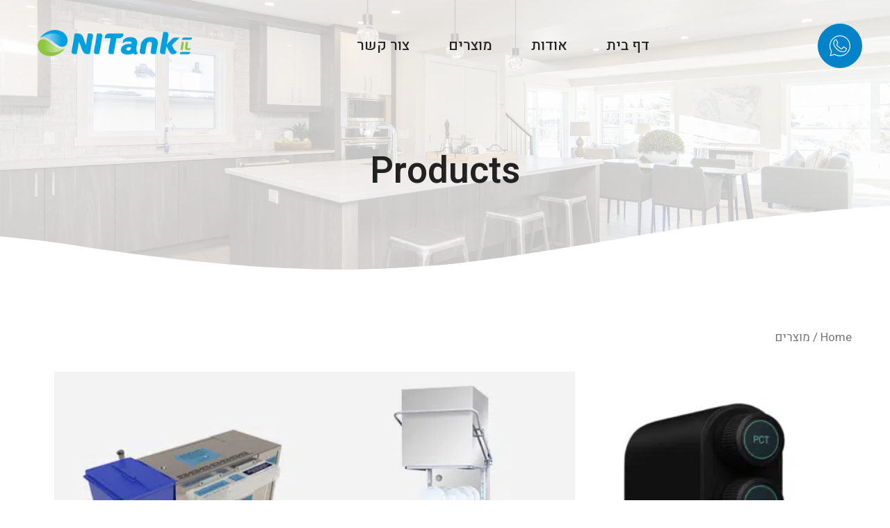

--- FILE ---
content_type: text/html; charset=UTF-8
request_url: https://nitank.co.il/%D7%9E%D7%95%D7%A6%D7%A8%D7%99%D7%9D/
body_size: 20477
content:
<!doctype html>
<html dir="rtl" lang="he-IL">
<head>
	<meta charset="UTF-8">
		<meta name="viewport" content="width=device-width, initial-scale=1">
	<link rel="profile" href="https://gmpg.org/xfn/11">
	<link rel="shortcut icon" type="image/png" href="https://nitank.co.il/wp-content/uploads/2021/08/‏‏NITank-New-Logo-2024-Photoroom-עותק.png"/>
	
	<meta name='robots' content='index, follow, max-image-preview:large, max-snippet:-1, max-video-preview:-1' />
	<style>img:is([sizes="auto" i], [sizes^="auto," i]) { contain-intrinsic-size: 3000px 1500px }</style>
	
	<!-- This site is optimized with the Yoast SEO plugin v18.2 - https://yoast.com/wordpress/plugins/seo/ -->
	<title>מוצרים - Nitank</title><link rel="preload" as="style" href="https://fonts.googleapis.com/css?family=Heebo%3A100%2C300%2C400%2C500%2C700%2C800%2C900%7CHeebo%3A100%2C100italic%2C200%2C200italic%2C300%2C300italic%2C400%2C400italic%2C500%2C500italic%2C600%2C600italic%2C700%2C700italic%2C800%2C800italic%2C900%2C900italic%7CAssistant%3A100%2C100italic%2C200%2C200italic%2C300%2C300italic%2C400%2C400italic%2C500%2C500italic%2C600%2C600italic%2C700%2C700italic%2C800%2C800italic%2C900%2C900italic&#038;subset=hebrew&#038;display=swap" /><link rel="stylesheet" href="https://fonts.googleapis.com/css?family=Heebo%3A100%2C300%2C400%2C500%2C700%2C800%2C900%7CHeebo%3A100%2C100italic%2C200%2C200italic%2C300%2C300italic%2C400%2C400italic%2C500%2C500italic%2C600%2C600italic%2C700%2C700italic%2C800%2C800italic%2C900%2C900italic%7CAssistant%3A100%2C100italic%2C200%2C200italic%2C300%2C300italic%2C400%2C400italic%2C500%2C500italic%2C600%2C600italic%2C700%2C700italic%2C800%2C800italic%2C900%2C900italic&#038;subset=hebrew&#038;display=swap" media="print" onload="this.media='all'" /><noscript><link rel="stylesheet" href="https://fonts.googleapis.com/css?family=Heebo%3A100%2C300%2C400%2C500%2C700%2C800%2C900%7CHeebo%3A100%2C100italic%2C200%2C200italic%2C300%2C300italic%2C400%2C400italic%2C500%2C500italic%2C600%2C600italic%2C700%2C700italic%2C800%2C800italic%2C900%2C900italic%7CAssistant%3A100%2C100italic%2C200%2C200italic%2C300%2C300italic%2C400%2C400italic%2C500%2C500italic%2C600%2C600italic%2C700%2C700italic%2C800%2C800italic%2C900%2C900italic&#038;subset=hebrew&#038;display=swap" /></noscript>
	<link rel="canonical" href="https://nitank.co.il/מוצרים/" />
	<link rel="next" href="https://nitank.co.il/%d7%9e%d7%95%d7%a6%d7%a8%d7%99%d7%9d/page/2/" />
	<meta property="og:locale" content="he_IL" />
	<meta property="og:type" content="article" />
	<meta property="og:title" content="מוצרים - Nitank" />
	<meta property="og:url" content="https://nitank.co.il/מוצרים/" />
	<meta property="og:site_name" content="Nitank" />
	<meta property="article:modified_time" content="2021-08-15T19:26:46+00:00" />
	<meta name="twitter:card" content="summary_large_image" />
	<script type="application/ld+json" class="yoast-schema-graph">{"@context":"https://schema.org","@graph":[{"@type":"WebSite","@id":"https://nitank.co.il/#website","url":"https://nitank.co.il/","name":"Nitank","description":"חברת נ.י. טנק ישראל מציעה פתרון כולל בתחום הניקיון למטבחים מוסדיים בכל גודל, הבנוי על מקצועיות, ניסיון ואמנת שירות יוצאת דופן","potentialAction":[{"@type":"SearchAction","target":{"@type":"EntryPoint","urlTemplate":"https://nitank.co.il/?s={search_term_string}"},"query-input":"required name=search_term_string"}],"inLanguage":"he-IL"},{"@type":"WebPage","@id":"https://nitank.co.il/%d7%9e%d7%95%d7%a6%d7%a8%d7%99%d7%9d/#webpage","url":"https://nitank.co.il/%d7%9e%d7%95%d7%a6%d7%a8%d7%99%d7%9d/","name":"מוצרים - Nitank","isPartOf":{"@id":"https://nitank.co.il/#website"},"datePublished":"2021-08-04T18:10:45+00:00","dateModified":"2021-08-15T19:26:46+00:00","breadcrumb":{"@id":"https://nitank.co.il/%d7%9e%d7%95%d7%a6%d7%a8%d7%99%d7%9d/#breadcrumb"},"inLanguage":"he-IL","potentialAction":[{"@type":"ReadAction","target":["https://nitank.co.il/%d7%9e%d7%95%d7%a6%d7%a8%d7%99%d7%9d/"]}]},{"@type":"BreadcrumbList","@id":"https://nitank.co.il/%d7%9e%d7%95%d7%a6%d7%a8%d7%99%d7%9d/#breadcrumb","itemListElement":[{"@type":"ListItem","position":1,"name":"דף הבית","item":"https://nitank.co.il/"},{"@type":"ListItem","position":2,"name":"מוצרים"}]}]}</script>
	<!-- / Yoast SEO plugin. -->


<link rel='dns-prefetch' href='//cdn.jsdelivr.net' />
<link href='https://fonts.gstatic.com' crossorigin rel='preconnect' />
<link rel="alternate" type="application/rss+xml" title="Nitank &laquo; פיד‏" href="https://nitank.co.il/feed/" />
<link rel="alternate" type="application/rss+xml" title="Nitank &laquo; פיד תגובות‏" href="https://nitank.co.il/comments/feed/" />
<link rel="alternate" type="application/rss+xml" title="Nitank &laquo; פיד Products" href="https://nitank.co.il/מוצרים/feed/" />
<style id='wp-emoji-styles-inline-css' type='text/css'>

	img.wp-smiley, img.emoji {
		display: inline !important;
		border: none !important;
		box-shadow: none !important;
		height: 1em !important;
		width: 1em !important;
		margin: 0 0.07em !important;
		vertical-align: -0.1em !important;
		background: none !important;
		padding: 0 !important;
	}
</style>
<link rel='stylesheet' id='wp-block-library-rtl-css' href='https://nitank.co.il/wp-includes/css/dist/block-library/style-rtl.min.css?ver=6.7.4.1769803598' type='text/css' media='all' />
<link data-minify="1" rel='stylesheet' id='wc-blocks-vendors-style-css' href='https://nitank.co.il/wp-content/cache/min/1/wp-content/plugins/woocommerce/packages/woocommerce-blocks/build/wc-blocks-vendors-style.css?ver=1765555429' type='text/css' media='all' />
<link data-minify="1" rel='stylesheet' id='wc-blocks-style-rtl-css' href='https://nitank.co.il/wp-content/cache/min/1/wp-content/plugins/woocommerce/packages/woocommerce-blocks/build/wc-blocks-style-rtl.css?ver=1765555429' type='text/css' media='all' />
<style id='classic-theme-styles-inline-css' type='text/css'>
/*! This file is auto-generated */
.wp-block-button__link{color:#fff;background-color:#32373c;border-radius:9999px;box-shadow:none;text-decoration:none;padding:calc(.667em + 2px) calc(1.333em + 2px);font-size:1.125em}.wp-block-file__button{background:#32373c;color:#fff;text-decoration:none}
</style>
<style id='global-styles-inline-css' type='text/css'>
:root{--wp--preset--aspect-ratio--square: 1;--wp--preset--aspect-ratio--4-3: 4/3;--wp--preset--aspect-ratio--3-4: 3/4;--wp--preset--aspect-ratio--3-2: 3/2;--wp--preset--aspect-ratio--2-3: 2/3;--wp--preset--aspect-ratio--16-9: 16/9;--wp--preset--aspect-ratio--9-16: 9/16;--wp--preset--color--black: #000000;--wp--preset--color--cyan-bluish-gray: #abb8c3;--wp--preset--color--white: #ffffff;--wp--preset--color--pale-pink: #f78da7;--wp--preset--color--vivid-red: #cf2e2e;--wp--preset--color--luminous-vivid-orange: #ff6900;--wp--preset--color--luminous-vivid-amber: #fcb900;--wp--preset--color--light-green-cyan: #7bdcb5;--wp--preset--color--vivid-green-cyan: #00d084;--wp--preset--color--pale-cyan-blue: #8ed1fc;--wp--preset--color--vivid-cyan-blue: #0693e3;--wp--preset--color--vivid-purple: #9b51e0;--wp--preset--gradient--vivid-cyan-blue-to-vivid-purple: linear-gradient(135deg,rgba(6,147,227,1) 0%,rgb(155,81,224) 100%);--wp--preset--gradient--light-green-cyan-to-vivid-green-cyan: linear-gradient(135deg,rgb(122,220,180) 0%,rgb(0,208,130) 100%);--wp--preset--gradient--luminous-vivid-amber-to-luminous-vivid-orange: linear-gradient(135deg,rgba(252,185,0,1) 0%,rgba(255,105,0,1) 100%);--wp--preset--gradient--luminous-vivid-orange-to-vivid-red: linear-gradient(135deg,rgba(255,105,0,1) 0%,rgb(207,46,46) 100%);--wp--preset--gradient--very-light-gray-to-cyan-bluish-gray: linear-gradient(135deg,rgb(238,238,238) 0%,rgb(169,184,195) 100%);--wp--preset--gradient--cool-to-warm-spectrum: linear-gradient(135deg,rgb(74,234,220) 0%,rgb(151,120,209) 20%,rgb(207,42,186) 40%,rgb(238,44,130) 60%,rgb(251,105,98) 80%,rgb(254,248,76) 100%);--wp--preset--gradient--blush-light-purple: linear-gradient(135deg,rgb(255,206,236) 0%,rgb(152,150,240) 100%);--wp--preset--gradient--blush-bordeaux: linear-gradient(135deg,rgb(254,205,165) 0%,rgb(254,45,45) 50%,rgb(107,0,62) 100%);--wp--preset--gradient--luminous-dusk: linear-gradient(135deg,rgb(255,203,112) 0%,rgb(199,81,192) 50%,rgb(65,88,208) 100%);--wp--preset--gradient--pale-ocean: linear-gradient(135deg,rgb(255,245,203) 0%,rgb(182,227,212) 50%,rgb(51,167,181) 100%);--wp--preset--gradient--electric-grass: linear-gradient(135deg,rgb(202,248,128) 0%,rgb(113,206,126) 100%);--wp--preset--gradient--midnight: linear-gradient(135deg,rgb(2,3,129) 0%,rgb(40,116,252) 100%);--wp--preset--font-size--small: 13px;--wp--preset--font-size--medium: 20px;--wp--preset--font-size--large: 36px;--wp--preset--font-size--x-large: 42px;--wp--preset--spacing--20: 0.44rem;--wp--preset--spacing--30: 0.67rem;--wp--preset--spacing--40: 1rem;--wp--preset--spacing--50: 1.5rem;--wp--preset--spacing--60: 2.25rem;--wp--preset--spacing--70: 3.38rem;--wp--preset--spacing--80: 5.06rem;--wp--preset--shadow--natural: 6px 6px 9px rgba(0, 0, 0, 0.2);--wp--preset--shadow--deep: 12px 12px 50px rgba(0, 0, 0, 0.4);--wp--preset--shadow--sharp: 6px 6px 0px rgba(0, 0, 0, 0.2);--wp--preset--shadow--outlined: 6px 6px 0px -3px rgba(255, 255, 255, 1), 6px 6px rgba(0, 0, 0, 1);--wp--preset--shadow--crisp: 6px 6px 0px rgba(0, 0, 0, 1);}:where(.is-layout-flex){gap: 0.5em;}:where(.is-layout-grid){gap: 0.5em;}body .is-layout-flex{display: flex;}.is-layout-flex{flex-wrap: wrap;align-items: center;}.is-layout-flex > :is(*, div){margin: 0;}body .is-layout-grid{display: grid;}.is-layout-grid > :is(*, div){margin: 0;}:where(.wp-block-columns.is-layout-flex){gap: 2em;}:where(.wp-block-columns.is-layout-grid){gap: 2em;}:where(.wp-block-post-template.is-layout-flex){gap: 1.25em;}:where(.wp-block-post-template.is-layout-grid){gap: 1.25em;}.has-black-color{color: var(--wp--preset--color--black) !important;}.has-cyan-bluish-gray-color{color: var(--wp--preset--color--cyan-bluish-gray) !important;}.has-white-color{color: var(--wp--preset--color--white) !important;}.has-pale-pink-color{color: var(--wp--preset--color--pale-pink) !important;}.has-vivid-red-color{color: var(--wp--preset--color--vivid-red) !important;}.has-luminous-vivid-orange-color{color: var(--wp--preset--color--luminous-vivid-orange) !important;}.has-luminous-vivid-amber-color{color: var(--wp--preset--color--luminous-vivid-amber) !important;}.has-light-green-cyan-color{color: var(--wp--preset--color--light-green-cyan) !important;}.has-vivid-green-cyan-color{color: var(--wp--preset--color--vivid-green-cyan) !important;}.has-pale-cyan-blue-color{color: var(--wp--preset--color--pale-cyan-blue) !important;}.has-vivid-cyan-blue-color{color: var(--wp--preset--color--vivid-cyan-blue) !important;}.has-vivid-purple-color{color: var(--wp--preset--color--vivid-purple) !important;}.has-black-background-color{background-color: var(--wp--preset--color--black) !important;}.has-cyan-bluish-gray-background-color{background-color: var(--wp--preset--color--cyan-bluish-gray) !important;}.has-white-background-color{background-color: var(--wp--preset--color--white) !important;}.has-pale-pink-background-color{background-color: var(--wp--preset--color--pale-pink) !important;}.has-vivid-red-background-color{background-color: var(--wp--preset--color--vivid-red) !important;}.has-luminous-vivid-orange-background-color{background-color: var(--wp--preset--color--luminous-vivid-orange) !important;}.has-luminous-vivid-amber-background-color{background-color: var(--wp--preset--color--luminous-vivid-amber) !important;}.has-light-green-cyan-background-color{background-color: var(--wp--preset--color--light-green-cyan) !important;}.has-vivid-green-cyan-background-color{background-color: var(--wp--preset--color--vivid-green-cyan) !important;}.has-pale-cyan-blue-background-color{background-color: var(--wp--preset--color--pale-cyan-blue) !important;}.has-vivid-cyan-blue-background-color{background-color: var(--wp--preset--color--vivid-cyan-blue) !important;}.has-vivid-purple-background-color{background-color: var(--wp--preset--color--vivid-purple) !important;}.has-black-border-color{border-color: var(--wp--preset--color--black) !important;}.has-cyan-bluish-gray-border-color{border-color: var(--wp--preset--color--cyan-bluish-gray) !important;}.has-white-border-color{border-color: var(--wp--preset--color--white) !important;}.has-pale-pink-border-color{border-color: var(--wp--preset--color--pale-pink) !important;}.has-vivid-red-border-color{border-color: var(--wp--preset--color--vivid-red) !important;}.has-luminous-vivid-orange-border-color{border-color: var(--wp--preset--color--luminous-vivid-orange) !important;}.has-luminous-vivid-amber-border-color{border-color: var(--wp--preset--color--luminous-vivid-amber) !important;}.has-light-green-cyan-border-color{border-color: var(--wp--preset--color--light-green-cyan) !important;}.has-vivid-green-cyan-border-color{border-color: var(--wp--preset--color--vivid-green-cyan) !important;}.has-pale-cyan-blue-border-color{border-color: var(--wp--preset--color--pale-cyan-blue) !important;}.has-vivid-cyan-blue-border-color{border-color: var(--wp--preset--color--vivid-cyan-blue) !important;}.has-vivid-purple-border-color{border-color: var(--wp--preset--color--vivid-purple) !important;}.has-vivid-cyan-blue-to-vivid-purple-gradient-background{background: var(--wp--preset--gradient--vivid-cyan-blue-to-vivid-purple) !important;}.has-light-green-cyan-to-vivid-green-cyan-gradient-background{background: var(--wp--preset--gradient--light-green-cyan-to-vivid-green-cyan) !important;}.has-luminous-vivid-amber-to-luminous-vivid-orange-gradient-background{background: var(--wp--preset--gradient--luminous-vivid-amber-to-luminous-vivid-orange) !important;}.has-luminous-vivid-orange-to-vivid-red-gradient-background{background: var(--wp--preset--gradient--luminous-vivid-orange-to-vivid-red) !important;}.has-very-light-gray-to-cyan-bluish-gray-gradient-background{background: var(--wp--preset--gradient--very-light-gray-to-cyan-bluish-gray) !important;}.has-cool-to-warm-spectrum-gradient-background{background: var(--wp--preset--gradient--cool-to-warm-spectrum) !important;}.has-blush-light-purple-gradient-background{background: var(--wp--preset--gradient--blush-light-purple) !important;}.has-blush-bordeaux-gradient-background{background: var(--wp--preset--gradient--blush-bordeaux) !important;}.has-luminous-dusk-gradient-background{background: var(--wp--preset--gradient--luminous-dusk) !important;}.has-pale-ocean-gradient-background{background: var(--wp--preset--gradient--pale-ocean) !important;}.has-electric-grass-gradient-background{background: var(--wp--preset--gradient--electric-grass) !important;}.has-midnight-gradient-background{background: var(--wp--preset--gradient--midnight) !important;}.has-small-font-size{font-size: var(--wp--preset--font-size--small) !important;}.has-medium-font-size{font-size: var(--wp--preset--font-size--medium) !important;}.has-large-font-size{font-size: var(--wp--preset--font-size--large) !important;}.has-x-large-font-size{font-size: var(--wp--preset--font-size--x-large) !important;}
:where(.wp-block-post-template.is-layout-flex){gap: 1.25em;}:where(.wp-block-post-template.is-layout-grid){gap: 1.25em;}
:where(.wp-block-columns.is-layout-flex){gap: 2em;}:where(.wp-block-columns.is-layout-grid){gap: 2em;}
:root :where(.wp-block-pullquote){font-size: 1.5em;line-height: 1.6;}
</style>
<link data-minify="1" rel='stylesheet' id='woocommerce-catalog-mode-css' href='https://nitank.co.il/wp-content/cache/min/1/wp-content/plugins/woocommerce-catalog-mode/public/css/woocommerce-catalog-mode-public.css?ver=1765555429' type='text/css' media='all' />
<link data-minify="1" rel='stylesheet' id='woocommerce-layout-rtl-css' href='https://nitank.co.il/wp-content/cache/min/1/wp-content/plugins/woocommerce/assets/css/woocommerce-layout-rtl.css?ver=1765555429' type='text/css' media='all' />
<link data-minify="1" rel='stylesheet' id='woocommerce-smallscreen-rtl-css' href='https://nitank.co.il/wp-content/cache/min/1/wp-content/plugins/woocommerce/assets/css/woocommerce-smallscreen-rtl.css?ver=1765555429' type='text/css' media='only screen and (max-width: 768px)' />
<link data-minify="1" rel='stylesheet' id='woocommerce-general-rtl-css' href='https://nitank.co.il/wp-content/cache/min/1/wp-content/plugins/woocommerce/assets/css/woocommerce-rtl.css?ver=1765555429' type='text/css' media='all' />
<style id='woocommerce-inline-inline-css' type='text/css'>
.woocommerce form .form-row .required { visibility: visible; }
</style>
<link rel='stylesheet' id='hello-elementor-theme-style-css' href='https://nitank.co.il/wp-content/themes/hello-elementor/theme.min.css?ver=2.4.1.1769803598' type='text/css' media='all' />
<link data-minify="1" rel='stylesheet' id='slick-css' href='https://nitank.co.il/wp-content/cache/min/1/npm/slick-carousel@1.8.1/slick/slick.css?ver=1765555429' type='text/css' media='all' />
<link rel='stylesheet' id='instyle-css' href='https://nitank.co.il/wp-content/themes/nitank/css/general.min.css?ver=1.1.0.1769803598' type='text/css' media='all' />
<link rel='stylesheet' id='hello-elementor-child-style-css' href='https://nitank.co.il/wp-content/themes/nitank/style.css?ver=1.0.0.1769803598' type='text/css' media='all' />
<link rel='stylesheet' id='hello-elementor-css' href='https://nitank.co.il/wp-content/themes/hello-elementor/style.min.css?ver=2.4.1.1769803598' type='text/css' media='all' />
<link data-minify="1" rel='stylesheet' id='jet-woo-builder-css' href='https://nitank.co.il/wp-content/cache/min/1/wp-content/plugins/jet-woo-builder/assets/css/jet-woo-builder.css?ver=1765555429' type='text/css' media='all' />
<style id='jet-woo-builder-inline-css' type='text/css'>
@font-face {
			font-family: "WooCommerce";
			src: url("https://nitank.co.il/wp-content/plugins/woocommerce/assets/fonts/WooCommerce.eot");
			src: url("https://nitank.co.il/wp-content/plugins/woocommerce/assets/fonts/WooCommerce.eot?#iefix") format("embedded-opentype"),
				url("https://nitank.co.il/wp-content/plugins/woocommerce/assets/fonts/WooCommerce.woff") format("woff"),
				url("https://nitank.co.il/wp-content/plugins/woocommerce/assets/fonts/WooCommerce.ttf") format("truetype"),
				url("https://nitank.co.il/wp-content/plugins/woocommerce/assets/fonts/WooCommerce.svg#WooCommerce") format("svg");
			font-weight: normal;
			font-style: normal;
			}
</style>
<link data-minify="1" rel='stylesheet' id='jet-woo-builder-frontend-css' href='https://nitank.co.il/wp-content/cache/min/1/wp-content/plugins/jet-woo-builder/assets/css/lib/jetwoobuilder-frontend-font/css/jetwoobuilder-frontend-font.css?ver=1765555429' type='text/css' media='all' />
<link data-minify="1" rel='stylesheet' id='jet-elements-css' href='https://nitank.co.il/wp-content/cache/min/1/wp-content/plugins/jet-elements/assets/css/jet-elements.css?ver=1765555429' type='text/css' media='all' />
<link data-minify="1" rel='stylesheet' id='jet-elements-rtl-css' href='https://nitank.co.il/wp-content/cache/min/1/wp-content/plugins/jet-elements/assets/css/jet-elements-rtl.css?ver=1765555429' type='text/css' media='all' />
<link data-minify="1" rel='stylesheet' id='jet-elements-skin-css' href='https://nitank.co.il/wp-content/cache/min/1/wp-content/plugins/jet-elements/assets/css/jet-elements-skin.css?ver=1765555429' type='text/css' media='all' />
<link data-minify="1" rel='stylesheet' id='elementor-icons-css' href='https://nitank.co.il/wp-content/cache/min/1/wp-content/plugins/elementor/assets/lib/eicons/css/elementor-icons.min.css?ver=1765555429' type='text/css' media='all' />
<link rel='stylesheet' id='elementor-frontend-css' href='https://nitank.co.il/wp-content/uploads/elementor/css/custom-frontend-rtl.min.css?ver=1735139753.1769803598' type='text/css' media='all' />
<link data-minify="1" rel='stylesheet' id='elementor-post-6-css' href='https://nitank.co.il/wp-content/cache/min/1/wp-content/uploads/elementor/css/post-6.css?ver=1765555430' type='text/css' media='all' />
<link rel='stylesheet' id='elementor-pro-css' href='https://nitank.co.il/wp-content/uploads/elementor/css/custom-pro-frontend-rtl.min.css?ver=1735139753.1769803598' type='text/css' media='all' />
<link data-minify="1" rel='stylesheet' id='elementor-global-css' href='https://nitank.co.il/wp-content/cache/min/1/wp-content/uploads/elementor/css/global.css?ver=1765555430' type='text/css' media='all' />
<link data-minify="1" rel='stylesheet' id='elementor-post-51-css' href='https://nitank.co.il/wp-content/cache/min/1/wp-content/uploads/elementor/css/post-51.css?ver=1765555430' type='text/css' media='all' />
<link data-minify="1" rel='stylesheet' id='elementor-post-250-css' href='https://nitank.co.il/wp-content/cache/min/1/wp-content/uploads/elementor/css/post-250.css?ver=1765565007' type='text/css' media='all' />
<link data-minify="1" rel='stylesheet' id='elementor-post-1180-css' href='https://nitank.co.il/wp-content/cache/min/1/wp-content/uploads/elementor/css/post-1180.css?ver=1765555430' type='text/css' media='all' />

<script type="text/javascript" src="https://nitank.co.il/wp-includes/js/jquery/jquery.min.js?ver=3.7.1.1769803598" id="jquery-core-js"></script>
<script type="text/javascript" src="https://nitank.co.il/wp-includes/js/jquery/jquery-migrate.min.js?ver=3.4.1.1769803598" id="jquery-migrate-js"></script>
<script data-minify="1" type="text/javascript" src="https://nitank.co.il/wp-content/cache/min/1/wp-content/plugins/wp-scalla/assets/js/dynamicphone.js?ver=1765555430" id="scpn-script-custom-js"></script>
<link rel="https://api.w.org/" href="https://nitank.co.il/wp-json/" /><link rel="EditURI" type="application/rsd+xml" title="RSD" href="https://nitank.co.il/xmlrpc.php?rsd" />
<meta name="generator" content="WordPress 6.7.4" />
<meta name="generator" content="WooCommerce 6.1.2" />
<meta name="framework" content="weLaunch 4.1.24" />
		<!-- GA Google Analytics @ https://m0n.co/ga -->
		<script async src="https://www.googletagmanager.com/gtag/js?id=G-R8XNGDZSBH"></script>
		<script>
			window.dataLayer = window.dataLayer || [];
			function gtag(){dataLayer.push(arguments);}
			gtag('js', new Date());
			gtag('config', 'G-R8XNGDZSBH');
		</script>

		<noscript><style>.woocommerce-product-gallery{ opacity: 1 !important; }</style></noscript>
	<!-- Google Tag Manager -->
<script>(function(w,d,s,l,i){w[l]=w[l]||[];w[l].push({'gtm.start':
new Date().getTime(),event:'gtm.js'});var f=d.getElementsByTagName(s)[0],
j=d.createElement(s),dl=l!='dataLayer'?'&l='+l:'';j.async=true;j.src=
'https://www.googletagmanager.com/gtm.js?id='+i+dl;f.parentNode.insertBefore(j,f);
})(window,document,'script','dataLayer','GTM-WMFMDTD');</script>
<!-- End Google Tag Manager -->
<!-- Google Tag Manager (noscript) -->
<noscript><iframe src="https://www.googletagmanager.com/ns.html?id=GTM-WMFMDTD"
height="0" width="0" style="display:none;visibility:hidden"></iframe></noscript>
<!-- End Google Tag Manager (noscript) -->
<!-- Call Now Button 1.1.10 (https://callnowbutton.com) [renderer:noop]-->
<style type="text/css">.product .price, .price, .woocommerce-mini-cart__total, .woocommerce-Price-amount {
						display:none !important;
					}.product .single_add_to_cart_button, .product .add_to_cart_button {
				display:none !important;
			}</style>		<style type="text/css" id="wp-custom-css">
			.archive.tax-product_cat.term-64 .jet-woo-products__item,
.archive.tax-product_cat.term-63 .jet-woo-products__item{
	pointer-events: none;
}

.page-id-274 .top_foot_bar  > .elementor-container {
	min-height: 20px !important;
	background-color: #F7F7F7;
}

.tax-product_cat.term-37 .cat_image img {
	width: 250px !important;
}

table {
	max-width: 800px;
	border-bottom: 5px solid #0095DA;
	border-collapse: collapse;
}

thead {
    background-color: #0095DA;
    color: white;
}

td {
    direction: rtl;
    text-align: right;
		background-color: #F0F0F0;
}

.home_hero_slider .the_hero_slide .cat_text {
	direction: rtl;
}

p.makeBold {
	font-weight: 500;
}

.home_hero_slider .the_hero_slide .hero_img_wr.hero_img_wr img {
	height: auto;
}

@media (max-height: 800px) {
  .hero_img_wr img[style] {
    width: 45% !important;
  }
	
	.the_stump_text {
		top: 10%;
	}
}
		</style>
		</head>
<body data-rsssl=1 class="rtl archive post-type-archive post-type-archive-product theme-hello-elementor woocommerce-shop woocommerce woocommerce-page woocommerce-no-js elementor-default elementor-template-full-width elementor-kit-6 elementor-page-250">

<!-- Accessibility -->
<script>
window.args = {
	sitekey   : 'c20ff20c9318b9084ba0f3d949f4668c',
	position  : 'Left',
	language  : 'HE',
	container : '',
	icon : '',
	access : 'https://vee-crm.com',
	styles : {
		primary_color: '#0083c9',
		secondary_color: '#b586ff',
		background_color: '#f6f6f6',
		primary_text_color: '#636363',
		headers_text_color: '#105675',
		primary_font_size: 14,
		slider_left_color:  '#b586ff',
		slider_right_color:  '#177fab',
		icon_vertical_position: 'top',
		icon_offset_top: 100,
		icon_offset_bottom: 0,
		highlight_focus_color: '#177fab',
		toggler_icon_color: '#ffffff',
	},
	links : {
		acc_policy: '',
		additional_link: 'https://vee.co.il/pricing/'
	},
	options : {
		open: false,
		aaa: false,
		hide_tablet: false,
		hide_mobile: false,
		button_size_tablet: 54,
		button_size_mobile: 54,
		position_tablet: 'Right',
		position_mobile: 'Right',
		icon_vertical_position_tablet: 'top',
		icon_vertical_position_mobile: 'top',
		icon_offset_top_tablet: 100,
		icon_offset_bottom_tablet: 0,
		icon_offset_top_mobile: 100,
		icon_offset_bottom_mobile: 0,
		keyboard_shortcut: true,
		hide_purchase_link: false,
		display_checkmark_icon: false,
		active_toggler_color: '#118f38'
	},
	// Optional, values: high-contast, negative, grayscale, black-white, highlight-links, keyboard-navigation, text, word-spacing, letter-spacing, readable-text, alt, cursor, reading, animations, highlight-titles (Use Quotes, comma seperated)
	exclude : []
};

(function(doc, head, body){
	var embed = doc.createElement('script');
	embed.src = window.args['access'] + '/js/';
	embed.defer = true;
	embed.crossOrigin = 'anonymous';
	embed.setAttribute('data-cfasync', true );
	body? body.appendChild(embed) : head.appendChild(embed);
})(document, document.head, document.body);
</script>
<header id="site-header" class="site-header" role="banner">

	<div class="site-branding">
					<h1 class="site-title">
				<a href="https://nitank.co.il/" title="דף הבית" rel="home">
					Nitank				</a>
			</h1>
			<p class="site-description">
				חברת נ.י. טנק ישראל מציעה פתרון כולל בתחום הניקיון למטבחים מוסדיים בכל גודל, הבנוי על מקצועיות, ניסיון ואמנת שירות יוצאת דופן			</p>
			</div>

			<nav class="site-navigation" role="navigation">
			<div class="menu-primary-menu-container"><ul id="menu-primary-menu" class="menu"><li id="menu-item-38" class="menu-item menu-item-type-post_type menu-item-object-page menu-item-home menu-item-38"><a href="https://nitank.co.il/">דף בית</a></li>
<li id="menu-item-325" class="menu-item menu-item-type-post_type menu-item-object-page menu-item-325"><a href="https://nitank.co.il/%d7%a7%d7%a6%d7%aa-%d7%a2%d7%9c%d7%99%d7%a0%d7%95/">אודות</a></li>
<li id="menu-item-259" class="menu-item menu-item-type-post_type menu-item-object-page current-menu-item current_page_item menu-item-259"><a href="https://nitank.co.il/%d7%9e%d7%95%d7%a6%d7%a8%d7%99%d7%9d/" aria-current="page">מוצרים</a></li>
<li id="menu-item-260" class="menu-item menu-item-type-post_type menu-item-object-page menu-item-260"><a href="https://nitank.co.il/%d7%a6%d7%95%d7%a8-%d7%a7%d7%a9%d7%a8/">צור קשר</a></li>
</ul></div>		</nav>
	</header>



<header class="header_section">
	<div class="header_wrapper">


		<div class="mobile_menu_icon">
			<div class="menu_button_trees">
			  <span></span>
			  <span></span>
			  <span></span>
			  <span></span>
			</div>
		</div>


		<div class="buttons_head">
			
			<!-- <a href='' class="the_cart_icon">
				<svg version="1.1" id="woo_cart" xmlns="http://www.w3.org/2000/svg" xmlns:xlink="http://www.w3.org/1999/xlink" x="0px" y="0px"
					 viewBox="0 0 450.391 450.391" style="enable-background:new 0 0 450.391 450.391;" xml:space="preserve">

					<path d="M143.673,350.322c-25.969,0-47.02,21.052-47.02,47.02c0,25.969,21.052,47.02,47.02,47.02
					c25.969,0,47.02-21.052,47.02-47.02C190.694,371.374,169.642,350.322,143.673,350.322z M143.673,423.465
					c-14.427,0-26.122-11.695-26.122-26.122c0-14.427,11.695-26.122,26.122-26.122c14.427,0,26.122,11.695,26.122,26.122
					C169.796,411.77,158.1,423.465,143.673,423.465z"/>
					<path d="M342.204,350.322c-25.969,0-47.02,21.052-47.02,47.02c0,25.969,21.052,47.02,47.02,47.02s47.02-21.052,47.02-47.02
					C389.224,371.374,368.173,350.322,342.204,350.322z M342.204,423.465c-14.427,0-26.122-11.695-26.122-26.122
					c0-14.427,11.695-26.122,26.122-26.122s26.122,11.695,26.122,26.122C368.327,411.77,356.631,423.465,342.204,423.465z"/>
					<path d="M448.261,76.037c-2.176-2.377-5.153-3.865-8.359-4.18L99.788,67.155L90.384,38.42
					C83.759,19.211,65.771,6.243,45.453,6.028H10.449C4.678,6.028,0,10.706,0,16.477s4.678,10.449,10.449,10.449h35.004
					c11.361,0.251,21.365,7.546,25.078,18.286l66.351,200.098l-5.224,12.016c-5.827,15.026-4.077,31.938,4.702,45.453
					c8.695,13.274,23.323,21.466,39.184,21.943h203.233c5.771,0,10.449-4.678,10.449-10.449c0-5.771-4.678-10.449-10.449-10.449
					H175.543c-8.957-0.224-17.202-4.936-21.943-12.539c-4.688-7.51-5.651-16.762-2.612-25.078l4.18-9.404l219.951-22.988
					c24.16-2.661,44.034-20.233,49.633-43.886l25.078-105.012C450.96,81.893,450.36,78.492,448.261,76.037z M404.376,185.228
					c-3.392,15.226-16.319,26.457-31.869,27.69l-217.339,22.465L106.58,88.053l320.261,4.702L404.376,185.228z"/>
				</svg>

		        <span class="header-cart-count">
		          		        </span>
			</a> -->

							<a target="_blank" href="https://wa.me/97239071742" class="phone_text">
										<svg version="1.1" id="Capa_1" xmlns="http://www.w3.org/2000/svg" xmlns:xlink="http://www.w3.org/1999/xlink" x="0px" y="0px"
	 viewBox="0 0 52 52" style="enable-background:new 0 0 52 52;" xml:space="preserve">
	 
<path d="M26,0C11.663,0,0,11.663,0,26c0,4.891,1.359,9.639,3.937,13.762C2.91,43.36,1.055,50.166,1.035,50.237
	c-0.096,0.352,0.007,0.728,0.27,0.981c0.263,0.253,0.643,0.343,0.989,0.237L12.6,48.285C16.637,50.717,21.26,52,26,52
	c14.337,0,26-11.663,26-26S40.337,0,26,0z M26,50c-4.519,0-8.921-1.263-12.731-3.651c-0.161-0.101-0.346-0.152-0.531-0.152
	c-0.099,0-0.198,0.015-0.294,0.044l-8.999,2.77c0.661-2.413,1.849-6.729,2.538-9.13c0.08-0.278,0.035-0.578-0.122-0.821
	C3.335,35.173,2,30.657,2,26C2,12.767,12.767,2,26,2s24,10.767,24,24S39.233,50,26,50z"/>
<path d="M42.985,32.126c-1.846-1.025-3.418-2.053-4.565-2.803c-0.876-0.572-1.509-0.985-1.973-1.218
	c-1.297-0.647-2.28-0.19-2.654,0.188c-0.047,0.047-0.089,0.098-0.125,0.152c-1.347,2.021-3.106,3.954-3.621,4.058
	c-0.595-0.093-3.38-1.676-6.148-3.981c-2.826-2.355-4.604-4.61-4.865-6.146C20.847,20.51,21.5,19.336,21.5,18
	c0-1.377-3.212-7.126-3.793-7.707c-0.583-0.582-1.896-0.673-3.903-0.273c-0.193,0.039-0.371,0.134-0.511,0.273
	c-0.243,0.243-5.929,6.04-3.227,13.066c2.966,7.711,10.579,16.674,20.285,18.13c1.103,0.165,2.137,0.247,3.105,0.247
	c5.71,0,9.08-2.873,10.029-8.572C43.556,32.747,43.355,32.331,42.985,32.126z M30.648,39.511
	c-10.264-1.539-16.729-11.708-18.715-16.87c-1.97-5.12,1.663-9.685,2.575-10.717c0.742-0.126,1.523-0.179,1.849-0.128
	c0.681,0.947,3.039,5.402,3.143,6.204c0,0.525-0.171,1.256-2.207,3.293C17.105,21.48,17,21.734,17,22c0,5.236,11.044,12.5,13,12.5
	c1.701,0,3.919-2.859,5.182-4.722c0.073,0.003,0.196,0.028,0.371,0.116c0.36,0.181,0.984,0.588,1.773,1.104
	c1.042,0.681,2.426,1.585,4.06,2.522C40.644,37.09,38.57,40.701,30.648,39.511z"/>

</svg>

										
				</a>
			
		</div>

		<div class="menu_container">
			<div class="menu_primary_trees">
				<nav id="id-menu-primary" class="menu_nav_trees">

					<ul id="menu-primary-menu-1" class="menu_ul_trees"><li class="menu-item menu-item-type-post_type menu-item-object-page menu-item-home menu-item-38"><a href="https://nitank.co.il/">דף בית</a></li>
<li class="menu-item menu-item-type-post_type menu-item-object-page menu-item-325"><a href="https://nitank.co.il/%d7%a7%d7%a6%d7%aa-%d7%a2%d7%9c%d7%99%d7%a0%d7%95/">אודות</a></li>
<li class="menu-item menu-item-type-post_type menu-item-object-page current-menu-item current_page_item menu-item-259"><a href="https://nitank.co.il/%d7%9e%d7%95%d7%a6%d7%a8%d7%99%d7%9d/" aria-current="page">מוצרים</a></li>
<li class="menu-item menu-item-type-post_type menu-item-object-page menu-item-260"><a href="https://nitank.co.il/%d7%a6%d7%95%d7%a8-%d7%a7%d7%a9%d7%a8/">צור קשר</a></li>
</ul>				</nav>
			</div>
		</div>

		
			<div class="header_logo">
				<a href="https://nitank.co.il"><img width="1280" height="256" src="https://nitank.co.il/wp-content/uploads/2021/08/NITank-New-Logo-2024-Photoroom.png" alt="Nitank" /></a>
			</div>

					
	</div>
</header>


<div class="responsive_menu">
<ul id="menu_mobile" class="menu_mobile_header"><li id="menu-item-326" class="menu-item menu-item-type-post_type menu-item-object-page menu-item-home menu-item-326"><a href="https://nitank.co.il/">דף בית</a></li>
<li id="menu-item-329" class="menu-item menu-item-type-post_type menu-item-object-page menu-item-329"><a href="https://nitank.co.il/%d7%a7%d7%a6%d7%aa-%d7%a2%d7%9c%d7%99%d7%a0%d7%95/">אודות</a></li>
<li id="menu-item-327" class="menu-item menu-item-type-post_type menu-item-object-page current-menu-item current_page_item menu-item-327"><a href="https://nitank.co.il/%d7%9e%d7%95%d7%a6%d7%a8%d7%99%d7%9d/" aria-current="page">מוצרים</a></li>
<li id="menu-item-328" class="menu-item menu-item-type-post_type menu-item-object-page menu-item-328"><a href="https://nitank.co.il/%d7%a6%d7%95%d7%a8-%d7%a7%d7%a9%d7%a8/">צור קשר</a></li>
</ul> </div>

		<div data-elementor-type="product-archive" data-elementor-id="250" class="elementor elementor-250 elementor-location-archive product" data-elementor-settings="[]">
		<div class="elementor-section-wrap">
					<section class="elementor-section elementor-top-section elementor-element elementor-element-a958ce6 elementor-section-boxed elementor-section-height-default elementor-section-height-default" data-id="a958ce6" data-element_type="section" data-settings="{&quot;background_background&quot;:&quot;classic&quot;,&quot;shape_divider_bottom&quot;:&quot;waves&quot;}">
							<div class="elementor-background-overlay"></div>
						<div class="elementor-shape elementor-shape-bottom" data-negative="false">
			<svg xmlns="http://www.w3.org/2000/svg" viewBox="0 0 1000 100" preserveAspectRatio="none">
	<path class="elementor-shape-fill" d="M421.9,6.5c22.6-2.5,51.5,0.4,75.5,5.3c23.6,4.9,70.9,23.5,100.5,35.7c75.8,32.2,133.7,44.5,192.6,49.7
	c23.6,2.1,48.7,3.5,103.4-2.5c54.7-6,106.2-25.6,106.2-25.6V0H0v30.3c0,0,72,32.6,158.4,30.5c39.2-0.7,92.8-6.7,134-22.4
	c21.2-8.1,52.2-18.2,79.7-24.2C399.3,7.9,411.6,7.5,421.9,6.5z"/>
</svg>		</div>
					<div class="elementor-container elementor-column-gap-no">
					<div class="elementor-column elementor-col-100 elementor-top-column elementor-element elementor-element-cd014df" data-id="cd014df" data-element_type="column">
			<div class="elementor-widget-wrap elementor-element-populated">
								<section class="elementor-section elementor-inner-section elementor-element elementor-element-2788348 elementor-section-full_width elementor-section-height-default elementor-section-height-default" data-id="2788348" data-element_type="section">
						<div class="elementor-container elementor-column-gap-no">
					<div class="elementor-column elementor-col-100 elementor-inner-column elementor-element elementor-element-788bc52" data-id="788bc52" data-element_type="column">
			<div class="elementor-widget-wrap elementor-element-populated">
								<div class="elementor-element elementor-element-9738a59 elementor-widget elementor-widget-heading" data-id="9738a59" data-element_type="widget" data-widget_type="heading.default">
				<div class="elementor-widget-container">
			<h1 class="elementor-heading-title elementor-size-default">Products</h1>		</div>
				</div>
					</div>
		</div>
							</div>
		</section>
					</div>
		</div>
							</div>
		</section>
				<section class="elementor-section elementor-top-section elementor-element elementor-element-1fa65c7 elementor-section-boxed elementor-section-height-default elementor-section-height-default" data-id="1fa65c7" data-element_type="section">
						<div class="elementor-container elementor-column-gap-no">
					<div class="elementor-column elementor-col-100 elementor-top-column elementor-element elementor-element-9004856" data-id="9004856" data-element_type="column">
			<div class="elementor-widget-wrap elementor-element-populated">
								<div class="elementor-element elementor-element-106d204 elementor-widget elementor-widget-woocommerce-breadcrumb" data-id="106d204" data-element_type="widget" data-widget_type="woocommerce-breadcrumb.default">
				<div class="elementor-widget-container">
			<nav class="woocommerce-breadcrumb"><a href="https://nitank.co.il">Home</a>&nbsp;&#47;&nbsp;מוצרים</nav>		</div>
				</div>
				<div class="elementor-element elementor-element-850b9a2 elementor-grid-3 elementor-product-loop-item--align-center elementor-hidden-desktop elementor-hidden-tablet elementor-hidden-mobile elementor-grid-tablet-3 elementor-grid-mobile-2 elementor-products-grid elementor-wc-products elementor-widget elementor-widget-wc-categories" data-id="850b9a2" data-element_type="widget" data-widget_type="wc-categories.default">
				<div class="elementor-widget-container">
			<div class="woocommerce columns-3"><ul class="products elementor-grid columns-3">
<li class="product-category product first">
	<a href="https://nitank.co.il/product-category/%d7%90%d7%95%d7%a1%d7%9e%d7%95%d7%96%d7%94-1/"><img src="https://nitank.co.il/wp-content/uploads/2025/04/אוסמוזה-A9-pro-300x300.png" alt="אוסמוזה הפוכה 1" width="300" height="300" srcset="https://nitank.co.il/wp-content/uploads/2025/04/אוסמוזה-A9-pro-300x300.png 300w, https://nitank.co.il/wp-content/uploads/2025/04/אוסמוזה-A9-pro-150x150.png 150w, https://nitank.co.il/wp-content/uploads/2025/04/אוסמוזה-A9-pro-100x100.png 100w" sizes="(max-width: 300px) 100vw, 300px" />		<h2 class="woocommerce-loop-category__title">
			אוסמוזה הפוכה 1 <mark class="count">(2)</mark>		</h2>
		</a></li>
<li class="product-category product">
	<a href="https://nitank.co.il/product-category/%d7%a8%d7%99%d7%9b%d7%95%d7%9a-%d7%9e%d7%99%d7%9d-2/"><img src="https://nitank.co.il/wp-content/uploads/2021/12/pr20-300x300.jpg" alt="ריכוך מים 2" width="300" height="300" srcset="https://nitank.co.il/wp-content/uploads/2021/12/pr20-300x300.jpg 300w, https://nitank.co.il/wp-content/uploads/2021/12/pr20-150x150.jpg 150w, https://nitank.co.il/wp-content/uploads/2021/12/pr20-100x100.jpg 100w" sizes="(max-width: 300px) 100vw, 300px" />		<h2 class="woocommerce-loop-category__title">
			ריכוך מים 2 <mark class="count">(10)</mark>		</h2>
		</a></li>
<li class="product-category product last">
	<a href="https://nitank.co.il/product-category/%d7%90%d7%95%d7%a1%d7%9e%d7%95%d7%96%d7%94-2/"><img src="https://nitank.co.il/wp-content/uploads/2025/04/אוסמוזה-A9-pro-300x300.png" alt="אוסמוזה הפוכה" width="300" height="300" srcset="https://nitank.co.il/wp-content/uploads/2025/04/אוסמוזה-A9-pro-300x300.png 300w, https://nitank.co.il/wp-content/uploads/2025/04/אוסמוזה-A9-pro-150x150.png 150w, https://nitank.co.il/wp-content/uploads/2025/04/אוסמוזה-A9-pro-100x100.png 100w" sizes="(max-width: 300px) 100vw, 300px" />		<h2 class="woocommerce-loop-category__title">
			אוסמוזה הפוכה <mark class="count">(2)</mark>		</h2>
		</a></li>
<li class="product-category product first">
	<a href="https://nitank.co.il/product-category/%d7%9e%d7%93%d7%99%d7%97%d7%99-%d7%9b%d7%9c%d7%99%d7%9d/"><img src="https://nitank.co.il/wp-content/uploads/2022/01/gpm_td1000-1-271x3002-2-300x300.png" alt="מדיחי כלים" width="300" height="300" srcset="https://nitank.co.il/wp-content/uploads/2022/01/gpm_td1000-1-271x3002-2-300x300.png 300w, https://nitank.co.il/wp-content/uploads/2022/01/gpm_td1000-1-271x3002-2-150x150.png 150w, https://nitank.co.il/wp-content/uploads/2022/01/gpm_td1000-1-271x3002-2-100x100.png 100w" sizes="(max-width: 300px) 100vw, 300px" />		<h2 class="woocommerce-loop-category__title">
			מדיחי כלים <mark class="count">(8)</mark>		</h2>
		</a></li>
<li class="product-category product">
	<a href="https://nitank.co.il/product-category/%d7%9e%d7%9b%d7%95%d7%a0%d7%aa-%d7%94%d7%a4%d7%a8%d7%93%d7%aa-%d7%a9%d7%9e%d7%9f/"><img src="https://nitank.co.il/wp-content/uploads/2022/01/123-300x300.png" alt="מכונת הפרדת שמן" width="300" height="300" srcset="https://nitank.co.il/wp-content/uploads/2022/01/123-300x300.png 300w, https://nitank.co.il/wp-content/uploads/2022/01/123-150x150.png 150w, https://nitank.co.il/wp-content/uploads/2022/01/123-100x100.png 100w" sizes="(max-width: 300px) 100vw, 300px" />		<h2 class="woocommerce-loop-category__title">
			מכונת הפרדת שמן <mark class="count">(16)</mark>		</h2>
		</a></li>
<li class="product-category product last">
	<a href="https://nitank.co.il/product-category/%d7%9e%d7%aa%d7%a7%d7%a0%d7%99-%d7%94%d7%a9%d7%a8%d7%99%d7%99%d7%94/"><img src="https://nitank.co.il/wp-content/uploads/2021/08/midi_big_tank326x504-271x300.jpg" alt="מתקני השרייה" width="300" height="300" />		<h2 class="woocommerce-loop-category__title">
			מתקני השרייה <mark class="count">(5)</mark>		</h2>
		</a></li>
<li class="product-category product first">
	<a href="https://nitank.co.il/product-category/%d7%a4%d7%aa%d7%a8%d7%95%d7%a0%d7%95%d7%aa-%d7%94%d7%91%d7%a8%d7%a7%d7%94/"><img src="https://nitank.co.il/wp-content/uploads/2021/12/gpm_td1000-1-271x300-2.png" alt="פתרונות הברקה" width="300" height="300" />		<h2 class="woocommerce-loop-category__title">
			פתרונות הברקה <mark class="count">(7)</mark>		</h2>
		</a></li>
<li class="product-category product">
	<a href="https://nitank.co.il/product-category/%d7%a8%d7%99%d7%9b%d7%95%d7%9a-%d7%9e%d7%99%d7%9d/"><img src="https://nitank.co.il/wp-content/uploads/2022/01/1234-300x300.png" alt="ריכוך מים" width="300" height="300" srcset="https://nitank.co.il/wp-content/uploads/2022/01/1234-300x300.png 300w, https://nitank.co.il/wp-content/uploads/2022/01/1234-150x150.png 150w, https://nitank.co.il/wp-content/uploads/2022/01/1234-100x100.png 100w" sizes="(max-width: 300px) 100vw, 300px" />		<h2 class="woocommerce-loop-category__title">
			ריכוך מים <mark class="count">(10)</mark>		</h2>
		</a></li>
</ul>
</div>		</div>
				</div>
				<div class="elementor-element elementor-element-fd9649c elementor-product-loop-item--align-center elementor-grid-4 elementor-grid-tablet-3 elementor-grid-mobile-2 elementor-products-grid elementor-wc-products elementor-widget elementor-widget-wc-categories" data-id="fd9649c" data-element_type="widget" data-widget_type="wc-categories.default">
				<div class="elementor-widget-container">
			<div class="woocommerce columns-4"><ul class="products elementor-grid columns-4">
<li class="product-category product first">
	<a href="https://nitank.co.il/product-category/%d7%90%d7%95%d7%a1%d7%9e%d7%95%d7%96%d7%94-2/"><img src="https://nitank.co.il/wp-content/uploads/2025/04/אוסמוזה-A9-pro-300x300.png" alt="אוסמוזה הפוכה" width="300" height="300" srcset="https://nitank.co.il/wp-content/uploads/2025/04/אוסמוזה-A9-pro-300x300.png 300w, https://nitank.co.il/wp-content/uploads/2025/04/אוסמוזה-A9-pro-150x150.png 150w, https://nitank.co.il/wp-content/uploads/2025/04/אוסמוזה-A9-pro-100x100.png 100w" sizes="(max-width: 300px) 100vw, 300px" />		<h2 class="woocommerce-loop-category__title">
			אוסמוזה הפוכה <mark class="count">(2)</mark>		</h2>
		</a></li>
<li class="product-category product">
	<a href="https://nitank.co.il/product-category/%d7%9e%d7%93%d7%99%d7%97%d7%99-%d7%9b%d7%9c%d7%99%d7%9d/"><img src="https://nitank.co.il/wp-content/uploads/2022/01/gpm_td1000-1-271x3002-2-300x300.png" alt="מדיחי כלים" width="300" height="300" srcset="https://nitank.co.il/wp-content/uploads/2022/01/gpm_td1000-1-271x3002-2-300x300.png 300w, https://nitank.co.il/wp-content/uploads/2022/01/gpm_td1000-1-271x3002-2-150x150.png 150w, https://nitank.co.il/wp-content/uploads/2022/01/gpm_td1000-1-271x3002-2-100x100.png 100w" sizes="(max-width: 300px) 100vw, 300px" />		<h2 class="woocommerce-loop-category__title">
			מדיחי כלים <mark class="count">(8)</mark>		</h2>
		</a></li>
<li class="product-category product">
	<a href="https://nitank.co.il/product-category/%d7%9e%d7%9b%d7%95%d7%a0%d7%aa-%d7%94%d7%a4%d7%a8%d7%93%d7%aa-%d7%a9%d7%9e%d7%9f/"><img src="https://nitank.co.il/wp-content/uploads/2022/01/123-300x300.png" alt="מכונת הפרדת שמן" width="300" height="300" srcset="https://nitank.co.il/wp-content/uploads/2022/01/123-300x300.png 300w, https://nitank.co.il/wp-content/uploads/2022/01/123-150x150.png 150w, https://nitank.co.il/wp-content/uploads/2022/01/123-100x100.png 100w" sizes="(max-width: 300px) 100vw, 300px" />		<h2 class="woocommerce-loop-category__title">
			מכונת הפרדת שמן <mark class="count">(16)</mark>		</h2>
		</a></li>
<li class="product-category product last">
	<a href="https://nitank.co.il/product-category/%d7%9e%d7%aa%d7%a7%d7%a0%d7%99-%d7%94%d7%a9%d7%a8%d7%99%d7%99%d7%94/"><img src="https://nitank.co.il/wp-content/uploads/2021/08/midi_big_tank326x504-271x300.jpg" alt="מתקני השרייה" width="300" height="300" />		<h2 class="woocommerce-loop-category__title">
			מתקני השרייה <mark class="count">(5)</mark>		</h2>
		</a></li>
<li class="product-category product first">
	<a href="https://nitank.co.il/product-category/%d7%a4%d7%aa%d7%a8%d7%95%d7%a0%d7%95%d7%aa-%d7%94%d7%91%d7%a8%d7%a7%d7%94/"><img src="https://nitank.co.il/wp-content/uploads/2021/12/gpm_td1000-1-271x300-2.png" alt="פתרונות הברקה" width="300" height="300" />		<h2 class="woocommerce-loop-category__title">
			פתרונות הברקה <mark class="count">(7)</mark>		</h2>
		</a></li>
<li class="product-category product">
	<a href="https://nitank.co.il/product-category/%d7%a8%d7%99%d7%9b%d7%95%d7%9a-%d7%9e%d7%99%d7%9d/"><img src="https://nitank.co.il/wp-content/uploads/2022/01/1234-300x300.png" alt="ריכוך מים" width="300" height="300" srcset="https://nitank.co.il/wp-content/uploads/2022/01/1234-300x300.png 300w, https://nitank.co.il/wp-content/uploads/2022/01/1234-150x150.png 150w, https://nitank.co.il/wp-content/uploads/2022/01/1234-100x100.png 100w" sizes="(max-width: 300px) 100vw, 300px" />		<h2 class="woocommerce-loop-category__title">
			ריכוך מים <mark class="count">(10)</mark>		</h2>
		</a></li>
</ul>
</div>		</div>
				</div>
					</div>
		</div>
							</div>
		</section>
				</div>
		</div>
				<div data-elementor-type="footer" data-elementor-id="51" class="elementor elementor-51 elementor-location-footer" data-elementor-settings="[]">
		<div class="elementor-section-wrap">
					<section class="elementor-section elementor-top-section elementor-element elementor-element-ac5f884 elementor-section-height-min-height top_foot_bar elementor-section-boxed elementor-section-height-default elementor-section-items-middle" data-id="ac5f884" data-element_type="section" data-settings="{&quot;shape_divider_bottom&quot;:&quot;waves&quot;}">
					<div class="elementor-shape elementor-shape-bottom" data-negative="false">
			<svg xmlns="http://www.w3.org/2000/svg" viewBox="0 0 1000 100" preserveAspectRatio="none">
	<path class="elementor-shape-fill" d="M421.9,6.5c22.6-2.5,51.5,0.4,75.5,5.3c23.6,4.9,70.9,23.5,100.5,35.7c75.8,32.2,133.7,44.5,192.6,49.7
	c23.6,2.1,48.7,3.5,103.4-2.5c54.7-6,106.2-25.6,106.2-25.6V0H0v30.3c0,0,72,32.6,158.4,30.5c39.2-0.7,92.8-6.7,134-22.4
	c21.2-8.1,52.2-18.2,79.7-24.2C399.3,7.9,411.6,7.5,421.9,6.5z"/>
</svg>		</div>
					<div class="elementor-container elementor-column-gap-default">
					<div class="elementor-column elementor-col-100 elementor-top-column elementor-element elementor-element-ae1cc34" data-id="ae1cc34" data-element_type="column">
			<div class="elementor-widget-wrap">
									</div>
		</div>
							</div>
		</section>
				<section class="elementor-section elementor-top-section elementor-element elementor-element-0f929df elementor-section-boxed elementor-section-height-default elementor-section-height-default" data-id="0f929df" data-element_type="section" data-settings="{&quot;background_background&quot;:&quot;classic&quot;}">
						<div class="elementor-container elementor-column-gap-no">
					<div class="elementor-column elementor-col-25 elementor-top-column elementor-element elementor-element-f986797" data-id="f986797" data-element_type="column">
			<div class="elementor-widget-wrap elementor-element-populated">
								<div class="elementor-element elementor-element-13536ea elementor-widget elementor-widget-image" data-id="13536ea" data-element_type="widget" data-widget_type="image.default">
				<div class="elementor-widget-container">
															<img width="1280" height="256" src="https://nitank.co.il/wp-content/uploads/2021/08/NITank-New-Logo-2024-Photoroom.png" class="attachment-full size-full" alt="" loading="lazy" srcset="https://nitank.co.il/wp-content/uploads/2021/08/NITank-New-Logo-2024-Photoroom.png 1280w, https://nitank.co.il/wp-content/uploads/2021/08/NITank-New-Logo-2024-Photoroom-300x60.png 300w, https://nitank.co.il/wp-content/uploads/2021/08/NITank-New-Logo-2024-Photoroom-1024x205.png 1024w, https://nitank.co.il/wp-content/uploads/2021/08/NITank-New-Logo-2024-Photoroom-768x154.png 768w, https://nitank.co.il/wp-content/uploads/2021/08/NITank-New-Logo-2024-Photoroom-600x120.png 600w" sizes="auto, (max-width: 1280px) 100vw, 1280px" />															</div>
				</div>
					</div>
		</div>
				<div class="elementor-column elementor-col-25 elementor-top-column elementor-element elementor-element-0dbb8fd" data-id="0dbb8fd" data-element_type="column">
			<div class="elementor-widget-wrap elementor-element-populated">
								<div class="elementor-element elementor-element-f0223d3 elementor-widget elementor-widget-text-editor" data-id="f0223d3" data-element_type="widget" data-widget_type="text-editor.default">
				<div class="elementor-widget-container">
							<p>רחוב הנרקיס 48, מושב חגור, ת.ד. 220, מיקוד 4587000</p><p><a href="tel:0778041881">077-804-1881</a></p><p><a href="mailto:office@nitank.co.il">office@nitank.co.il</a></p>						</div>
				</div>
					</div>
		</div>
				<div class="elementor-column elementor-col-25 elementor-top-column elementor-element elementor-element-627c109" data-id="627c109" data-element_type="column">
			<div class="elementor-widget-wrap elementor-element-populated">
								<div class="elementor-element elementor-element-e35ad41 elementor-widget elementor-widget-text-editor" data-id="e35ad41" data-element_type="widget" data-widget_type="text-editor.default">
				<div class="elementor-widget-container">
							<p><a href="/">דף בית</a></p><p><a href="/קצת-עלינו/"> אודות</a></p><p><a href="/מוצרים/"> מוצרים</a></p><p><a href="/צור-קשר/"> צור קשר</a></p><p><a href="https://nitank.co.il/accessibility/">הצהרת נגישות</a></p>						</div>
				</div>
					</div>
		</div>
				<div class="elementor-column elementor-col-25 elementor-top-column elementor-element elementor-element-e8605e2" data-id="e8605e2" data-element_type="column">
			<div class="elementor-widget-wrap elementor-element-populated">
								<div class="elementor-element elementor-element-1b55419 elementor-widget elementor-widget-text-editor" data-id="1b55419" data-element_type="widget" data-widget_type="text-editor.default">
				<div class="elementor-widget-container">
							<p>לפניות</p>
<p>ב-WhatsApp</p>						</div>
				</div>
				<div class="elementor-element elementor-element-0c65ad0 elementor-shape-circle elementor-grid-0 e-grid-align-center elementor-widget elementor-widget-social-icons" data-id="0c65ad0" data-element_type="widget" data-widget_type="social-icons.default">
				<div class="elementor-widget-container">
					<div class="elementor-social-icons-wrapper elementor-grid">
							<span class="elementor-grid-item">
					<a class="elementor-icon elementor-social-icon elementor-social-icon- elementor-repeater-item-7f7cf69" href="https://wa.me/97239071742" target="_blank">
						<span class="elementor-screen-only"></span>
						<svg xmlns="http://www.w3.org/2000/svg" xmlns:xlink="http://www.w3.org/1999/xlink" id="Capa_1" x="0px" y="0px" viewBox="0 0 52 52" style="enable-background:new 0 0 52 52;" xml:space="preserve">	 <path d="M26,0C11.663,0,0,11.663,0,26c0,4.891,1.359,9.639,3.937,13.762C2.91,43.36,1.055,50.166,1.035,50.237 c-0.096,0.352,0.007,0.728,0.27,0.981c0.263,0.253,0.643,0.343,0.989,0.237L12.6,48.285C16.637,50.717,21.26,52,26,52 c14.337,0,26-11.663,26-26S40.337,0,26,0z M26,50c-4.519,0-8.921-1.263-12.731-3.651c-0.161-0.101-0.346-0.152-0.531-0.152 c-0.099,0-0.198,0.015-0.294,0.044l-8.999,2.77c0.661-2.413,1.849-6.729,2.538-9.13c0.08-0.278,0.035-0.578-0.122-0.821 C3.335,35.173,2,30.657,2,26C2,12.767,12.767,2,26,2s24,10.767,24,24S39.233,50,26,50z"></path><path d="M42.985,32.126c-1.846-1.025-3.418-2.053-4.565-2.803c-0.876-0.572-1.509-0.985-1.973-1.218 c-1.297-0.647-2.28-0.19-2.654,0.188c-0.047,0.047-0.089,0.098-0.125,0.152c-1.347,2.021-3.106,3.954-3.621,4.058 c-0.595-0.093-3.38-1.676-6.148-3.981c-2.826-2.355-4.604-4.61-4.865-6.146C20.847,20.51,21.5,19.336,21.5,18 c0-1.377-3.212-7.126-3.793-7.707c-0.583-0.582-1.896-0.673-3.903-0.273c-0.193,0.039-0.371,0.134-0.511,0.273 c-0.243,0.243-5.929,6.04-3.227,13.066c2.966,7.711,10.579,16.674,20.285,18.13c1.103,0.165,2.137,0.247,3.105,0.247 c5.71,0,9.08-2.873,10.029-8.572C43.556,32.747,43.355,32.331,42.985,32.126z M30.648,39.511 c-10.264-1.539-16.729-11.708-18.715-16.87c-1.97-5.12,1.663-9.685,2.575-10.717c0.742-0.126,1.523-0.179,1.849-0.128 c0.681,0.947,3.039,5.402,3.143,6.204c0,0.525-0.171,1.256-2.207,3.293C17.105,21.48,17,21.734,17,22c0,5.236,11.044,12.5,13,12.5 c1.701,0,3.919-2.859,5.182-4.722c0.073,0.003,0.196,0.028,0.371,0.116c0.36,0.181,0.984,0.588,1.773,1.104 c1.042,0.681,2.426,1.585,4.06,2.522C40.644,37.09,38.57,40.701,30.648,39.511z"></path></svg>					</a>
				</span>
					</div>
				</div>
				</div>
				<div class="elementor-element elementor-element-64c3b27 elementor-widget elementor-widget-text-editor" data-id="64c3b27" data-element_type="widget" data-widget_type="text-editor.default">
				<div class="elementor-widget-container">
							<p><a href="https://netrise.co.il"><br />נטרייז בניית אתרים</a> |  © 2026 כל הזכויות שמורות </p>						</div>
				</div>
					</div>
		</div>
							</div>
		</section>
				</div>
		</div>
		

<script type="text/javascript">

    // Parse the URL
    function getParameterByName(name) {
        name = name.replace(/[\[]/, "\\[").replace(/[\]]/, "\\]");
        var regex = new RegExp("[\\?&]" + name + "=([^&#]*)"),
        results = regex.exec(location.search);
        return results === null ? "" : decodeURIComponent(results[1].replace(/\+/g, " "));
    }

    // Give the URL parameters variable names
    var c_utm_source = getParameterByName('utm_source');
    var c_content_site = getParameterByName('content_site');
    var c_exone = getParameterByName('exone');
    var c_utm_medium = getParameterByName('utm_medium');
    var c_gclid = getParameterByName('gclid');
    var c_fbclid = getParameterByName('fbclid');
    setTimeout(function(){
        var c_cid = ga.getAll()[0].get('clientId');
        createCookie('cc_cid',c_cid,5);// Set cookie
    },2500);
    var c_utm_campaign = getParameterByName('utm_campaign');
    var c_AgId = getParameterByName('AgId');
    var c_utm_term = getParameterByName('utm_term');
    var c_AdPos = getParameterByName('AdPos');
    var c_utm_content = getParameterByName('utm_content');
    var c_device = getParameterByName('device');
    var c_GeoLoc = getParameterByName('GeoLoc');
    var c_lp = getParameterByName('lp');
    if (c_utm_source) {
        createCookie('cc_utm_source',c_utm_source,5);// Set cookie
        createCookie('cc_content_site',c_content_site,5);// Set cookie
        createCookie('cc_exone',c_exone,5);// Set cookie
        createCookie('cc_utm_medium',c_utm_medium,5);// Set cookie
        createCookie('cc_gclid',c_gclid,5);// Set cookie
        createCookie('cc_fbclid',c_fbclid,5);// Set cookie
        createCookie('cc_utm_campaign',c_utm_campaign,5);// Set cookie
        createCookie('cc_AgId',c_AgId,5);// Set cookie
        createCookie('cc_utm_term',c_utm_term,5);// Set cookie
        createCookie('cc_AdPos',c_AdPos,5);// Set cookie
        createCookie('cc_utm_content',c_utm_content,5);// Set cookie
        createCookie('cc_device',c_device,5);// Set cookie
        createCookie('cc_GeoLoc',c_GeoLoc,5);// Set cookie
        createCookie('cc_lp',c_lp,5);// Set cookie
        console.log(readCookie('cc_utm_source'));
    }else {
      var refurl = document.createElement('a');
        refurl.href = document.referrer;
        //return url.hostname;
      var refhostname = refurl.hostname;
  
      // if the document refferer is not our domain insert value in last_refferer
      if ((refhostname) != (window.location.hostname)) {
        var hostname_nowwww = refhostname.replace(/^www./, "");   
        var last_referrer = hostname_nowwww;
      }else {
        var last_referrer = "";
      }
  
    }
    
    // now get cookies variables and give theme variable names to use later 
    var gt_cc_utm_source = readCookie('cc_utm_source');
    var gt_cc_utm_medium = readCookie('cc_utm_medium') ? readCookie('cc_utm_medium') : '';
    var gt_cc_utm_campaign = readCookie('cc_utm_campaign') ? readCookie('cc_utm_campaign') : '';
    var gt_cc_AgId = readCookie('cc_AgId') ? readCookie('cc_AgId') : '';
    var gt_cc_utm_term = readCookie('cc_utm_term') ? readCookie('cc_utm_term') : '';
    var gt_cc_AdPos = readCookie('cc_AdPos') ? readCookie('cc_AdPos') : '';
    var gt_cc_utm_content = readCookie('cc_utm_content') ? readCookie('cc_utm_content') : '';
    var gt_cc_exone = readCookie('cc_exone') ? readCookie('cc_exone') : '';
    var gt_cc_gclid = readCookie('cc_gclid') ? readCookie('cc_gclid') : '';
    var gt_cc_fbclid = readCookie('cc_fbclid') ? readCookie('cc_fbclid') : '';
    var gt_cc_cid = readCookie('cc_cid') ? readCookie('cc_cid') : '';
    var gt_cc_device = readCookie('cc_device') ? readCookie('cc_device') : '';
    var gt_cc_GeoLoc = readCookie('cc_GeoLoc') ? readCookie('cc_GeoLoc') : '';
    var gt_cc_content_site = readCookie('cc_content_site') ? readCookie('cc_content_site') : '';
    var gt_cc_lp = readCookie('cc_lp') ? readCookie('cc_lp') : '';
  
    if(gt_cc_utm_source)  {
      
    }else {
    //console.log('no utm now checking for last_referrer');
    if (last_referrer) {
      //console.log('utm_source from reff now');
      createCookie('cc_utm_source',last_referrer, 5);// Set cookie
      gt_cc_utm_source = readCookie('cc_utm_source');
    } else {
      gt_cc_utm_source = "direct";
      //console.log ("did not find any refferer so call it direct");
      //console.log("utm_source:" + gt_cc_utm_source);
    }
  
    }
              

</script>

 
    <script type="text/javascript">
        
        if(getParameterByName('utm_source') !== "" || (readCookie('cc_utm_source') !== null && readCookie('cc_utm_source') != "direct")) {
            
            var the_utm_source = "";
            
            if(getParameterByName('utm_source') !== ""){
                the_utm_source = getParameterByName('utm_source');
            }
            if(readCookie('cc_utm_source') !== null){
                the_utm_source = readCookie('cc_utm_source');
            }
            
            function deleteUnusedCookie(cookie) {

                for (i = 0; i <= 10; i++) {
                    if(readCookie(cookie) !== null){
                        
                    }else{
                        document.cookie = 'cc_phn_display'+i+'=; expires=Thu, 01 Jan 1970 00:00:00 UTC; path=/;';
                    }
                }
            }
            
            
            if (the_utm_source === '') {
                deleteUnusedCookie('cc_phn_display1');
                var re_number1 = "";
                if(readCookie('cc_phn_display1') === null){
                    createCookie('cc_phn_display1', '', 5);
                }
                
                re_number1 = readCookie('cc_phn_display1');
                
                var phoneNumber1 = re_number1;
                if (phoneNumber1 === "") {phoneNumber1 = readCookie('cc_direct_phone_number');}
                if (phoneNumber1 === "" && readCookie('cc_direct_phone_number') === null) {phoneNumber1 = '';}
                if(readCookie('cc_utm_phone_number1') !== null) {
                    document.cookie = 'cc_utm_phone_number1=; expires=Thu, 01 Jan 1970 00:00:00 UTC; path=/;';
                }
                createCookie('cc_utm_phone_number1', phoneNumber1, 5);
            }else if(the_utm_source === ''){
                deleteUnusedCookie('cc_phn_display2');
                var re_number2 = "";
                if(readCookie('cc_phn_display2') === null){
                    createCookie('cc_phn_display2', '', 5);
                }
                
                re_number2 = readCookie('cc_phn_display2');
                
                var phoneNumber2 = "";
                phoneNumber2 = re_number2;
                if (phoneNumber2 === "") {phoneNumber2 = readCookie('cc_direct_phone_number');}
                if (phoneNumber2 === "" && readCookie('cc_direct_phone_number') === null) {phoneNumber2 = '';}
                if(readCookie('cc_utm_phone_number2') !== null) {
                    document.cookie = 'cc_utm_phone_number2=; expires=Thu, 01 Jan 1970 00:00:00 UTC; path=/;';
                }
                createCookie('cc_utm_phone_number2', phoneNumber2, 5);
            }else if(the_utm_source === ''){
                deleteUnusedCookie('cc_phn_display3');
                var re_number3 = "";
                if(readCookie('cc_phn_display3') === null){
                    createCookie('cc_phn_display3', '', 5);
                }
                
                re_number3 = readCookie('cc_phn_display3');
                
                var phoneNumber3 = re_number3;
                if (phoneNumber3 === "") {phoneNumber3 = readCookie('cc_direct_phone_number');}
                if (phoneNumber3 === "" && readCookie('cc_direct_phone_number') === null) {phoneNumber3 = '';}
                if(readCookie('cc_utm_phone_number3') !== null) {
                    document.cookie = 'cc_utm_phone_number3=; expires=Thu, 01 Jan 1970 00:00:00 UTC; path=/;';
                }
                createCookie('cc_utm_phone_number3', phoneNumber3, 5);
            }else if(the_utm_source === ''){
                deleteUnusedCookie('cc_phn_display4');
                var re_number4 = "";
                if(readCookie('cc_phn_display4') === null){
                    createCookie('cc_phn_display4', '', 5);
                }
                
                re_number4 = readCookie('cc_phn_display4');
                
                var phoneNumber4 = re_number4;
                if (phoneNumber4 === "") {phoneNumber4 = readCookie('cc_direct_phone_number');}
                if (phoneNumber4 === "" && readCookie('cc_direct_phone_number') === null) {phoneNumber4 = '';}
                if(readCookie('cc_utm_phone_number4') !== null) {
                    document.cookie = 'cc_utm_phone_number4=; expires=Thu, 01 Jan 1970 00:00:00 UTC; path=/;';
                }
                createCookie('cc_utm_phone_number4', phoneNumber4, 5);
            }else if(the_utm_source === ''){
                deleteUnusedCookie('cc_phn_display5');
                var re_number5 = "";
                if(readCookie('cc_phn_display5') === null){
                    createCookie('cc_phn_display5', '', 5);
                }
                
                re_number5 = readCookie('cc_phn_display5');
                
                var phoneNumber5 = re_number5;
                if (phoneNumber5 === "") {phoneNumber5 = readCookie('cc_direct_phone_number');}
                if (phoneNumber5 === "" && readCookie('cc_direct_phone_number') === null) {phoneNumber5 = '';}
                if(readCookie('cc_utm_phone_number5') !== null) {
                    document.cookie = 'cc_utm_phone_number5=; expires=Thu, 01 Jan 1970 00:00:00 UTC; path=/;';
                }
                createCookie('cc_utm_phone_number5', phoneNumber5, 5);
            }else if(the_utm_source === ''){
                deleteUnusedCookie('cc_phn_display6');
                var re_number6 = "";
                if(readCookie('cc_phn_display6') === null){
                    createCookie('cc_phn_display6', '', 5);
                }
                
                re_number6 = readCookie('cc_phn_display6');
                
                var phoneNumber6 = re_number6;
                if (phoneNumber6 === "") {phoneNumber6 = readCookie('cc_direct_phone_number');}
                if (phoneNumber6 === "" && readCookie('cc_direct_phone_number') === null) {phoneNumber6 = '';}
                if(readCookie('cc_utm_phone_number6') !== null) {
                    document.cookie = 'cc_utm_phone_number6=; expires=Thu, 01 Jan 1970 00:00:00 UTC; path=/;';
                }
                createCookie('cc_utm_phone_number6', phoneNumber6, 5);
            }else if(the_utm_source === ''){
                deleteUnusedCookie('cc_phn_display7');
                var re_number7 = "";
                if(readCookie('cc_phn_display7') === null){
                    createCookie('cc_phn_display7', '', 5);
                }
                
                re_number7 = readCookie('cc_phn_display7');
                
                var phoneNumber7 = re_number7;
                if (phoneNumber7 === "") {phoneNumber7 = readCookie('cc_direct_phone_number');}
                if (phoneNumber7 === "" && readCookie('cc_direct_phone_number') === null) {phoneNumber7 = '';}
                if(readCookie('cc_utm_phone_number7') !== null) {
                    document.cookie = 'cc_utm_phone_number7=; expires=Thu, 01 Jan 1970 00:00:00 UTC; path=/;';
                }
                createCookie('cc_utm_phone_number7', phoneNumber7, 5);
            }else if(the_utm_source === ''){
                deleteUnusedCookie('cc_phn_display8');
                var re_number8 = "";
                if(readCookie('cc_phn_display8') === null){
                    createCookie('cc_phn_display8', '', 5);
                }
                
                re_number8 = readCookie('cc_phn_display8');
                
                var phoneNumber8 = re_number8;
                if (phoneNumber8 === "") {phoneNumber8 = readCookie('cc_direct_phone_number');}
                if (phoneNumber8 === "" && readCookie('cc_direct_phone_number') === null) {phoneNumber8 = '';}
                if(readCookie('cc_utm_phone_number8') !== null) {
                    document.cookie = 'cc_utm_phone_number8=; expires=Thu, 01 Jan 1970 00:00:00 UTC; path=/;';
                }
                createCookie('cc_utm_phone_number8', phoneNumber8, 5);
            }else if(the_utm_source === ''){
                deleteUnusedCookie('cc_phn_display9');
                var re_number9 = "";
                if(readCookie('cc_phn_display9') === null){
                    createCookie('cc_phn_display9', '', 5);
                }
                
                re_number9 = readCookie('cc_phn_display9');
                
                var phoneNumber9 = re_number9;
                if (phoneNumber9 === "") {phoneNumber9 = readCookie('cc_direct_phone_number');}
                if (phoneNumber9 === "" && readCookie('cc_direct_phone_number') === null) {phoneNumber9 = '';}
                if(readCookie('cc_utm_phone_number9') !== null) {
                    document.cookie = 'cc_utm_phone_number9=; expires=Thu, 01 Jan 1970 00:00:00 UTC; path=/;';
                }
                createCookie('cc_utm_phone_number9', phoneNumber9, 5);
            }else if(the_utm_source === ''){
                deleteUnusedCookie('cc_phn_display10');
                var re_number10 = "";
                if(readCookie('cc_phn_display10') === null){
                    createCookie('cc_phn_display10', '', 5);
                }
                
                re_number10 = readCookie('cc_phn_display10');
                
                var phoneNumber10 = re_number10;
                if (phoneNumber10 === "") {phoneNumber10 = readCookie('cc_direct_phone_number');}
                if (phoneNumber10 === "" && readCookie('cc_direct_phone_number') === null) {phoneNumber10 = '';}
                if(readCookie('cc_utm_phone_number10') !== null) {
                    document.cookie = 'cc_utm_phone_number10=; expires=Thu, 01 Jan 1970 00:00:00 UTC; path=/;';
                }
                createCookie('cc_utm_phone_number10', phoneNumber10, 5);
            }
            
        }
    
    </script>

    <script type="text/javascript">
        gt_cc_utm_phone_number = "";
        for (i = 0; i <= 10; i++) {
            
            if(document.cookie.indexOf('cc_phn_display'+i) === -1){
                document.cookie = 'cc_utm_phone_number'+i+'=; expires=Thu, 01 Jan 1970 00:00:00 UTC; path=/;';
            }
            if(document.cookie.indexOf('cc_utm_phone_number'+i) !== -1){
                gt_cc_utm_phone_number = readCookie('cc_utm_phone_number'+i);
            }
            if(document.cookie.indexOf('cc_utm_phone_number'+i) === -1){
                gt_cc_direct_phone_number = readCookie('cc_direct_phone_number');
            }
        }
        
        // set the base number to replace and run the 2 functions to replace it
        var base_number_to_replace = '';
        
		if (gt_cc_direct_phone_number && base_number_to_replace) {

			GReplacePhoneLink(gt_cc_utm_phone_number ? gt_cc_utm_phone_number : gt_cc_direct_phone_number);
        	GReplacePhoneTxt(gt_cc_utm_phone_number ? gt_cc_utm_phone_number : gt_cc_direct_phone_number);
		}
		
        // set the callback number (for callback window)
        jQuery('input[name="cbfnum"]').val(gt_cc_utm_phone_number ? gt_cc_utm_phone_number : gt_cc_direct_phone_number);
        // Maskyoo settings
        //<![CDATA[
        var MSQ_cmds = MSQ_cmds || [];
        MSQ_cmds.push(['ttl', 700]);
        /*
		MSQ_cmds.push(['p',[{'maskyoo':gt_cc_utm_phone_number ? gt_cc_utm_phone_number : gt_cc_direct_phone_number,'utm_source':gt_cc_utm_source,'lp':gt_cc_lp,'device':gt_cc_device,'utm_campaign':gt_cc_utm_campaign,'AgId':gt_cc_AgId,'utm_term':gt_cc_utm_term,'AdPos':gt_cc_AdPos,'utm_content':gt_cc_utm_content,'GeoLoc':gt_cc_GeoLoc,'content_site':gt_cc_content_site,'exone':gt_cc_exone,'utm_medium':gt_cc_utm_medium,'gclid':gt_cc_gclid,'fbclid':gt_cc_fbclid,'theurl':decodeURIComponent(window.location.href),'page_title':document.title}]]);
        */
		MSQ_cmds.push(['p',[{maskyoo:'' ,'utm_source':gt_cc_utm_source,'lp':gt_cc_lp,'device':gt_cc_device,'utm_campaign':gt_cc_utm_campaign,'AgId':gt_cc_AgId,'utm_term':gt_cc_utm_term,'AdPos':gt_cc_AdPos,'utm_content':gt_cc_utm_content,'GeoLoc':gt_cc_GeoLoc,'content_site':gt_cc_content_site,'exone':gt_cc_exone,'utm_medium':gt_cc_utm_medium,'gclid':gt_cc_gclid,'fbclid':gt_cc_fbclid,'theurl':decodeURIComponent(window.location.href),'page_title':document.title}]]);
		(function() {
             var _owa = document.createElement('script'); _owa.type =
          'text/javascript'; _owa.async = true;
		  /*
            _owa.src =
        'https://nitank.co.il/wp-content/plugins/wp-scalla/assets/js/msq.tracker.js';
		*/
		_owa.src = 'https://s3.eu-central-1.amazonaws.com/maskyoo-cdn/msq.tracker.js';
           var _owa_s = document.getElementsByTagName('script')[0];
         _owa_s.parentNode.insertBefore(_owa, _owa_s);
        }());
        //]]>
    </script>

<script>

function set_scalla_inputs(gt_cc_utm_source) {
// create the url for contact form and elementor
    theurl = decodeURIComponent(window.location.href);
    page_title = document.title;
    jQuery('input[name="theurl"]').val(theurl);
    jQuery('input[name="page_title"]').val(page_title);
	
  // set the form hidden values
    if (gt_cc_utm_source) {
        console.log(gt_cc_utm_source);
        jQuery('input[name="utm_source"]').val(gt_cc_utm_source);
        jQuery('input[name="content_site"]').val(gt_cc_content_site);
        jQuery('input[name="exone"]').val(gt_cc_exone);
        jQuery('input[name="utm_medium"]').val(gt_cc_utm_medium);
        jQuery('input[name="gclid"]').val(gt_cc_gclid);
        jQuery('input[name="fbclid"]').val(gt_cc_fbclid);
        jQuery('input[name="cid"]').val(gt_cc_cid);
        jQuery('input[name="utm_campaign"]').val(gt_cc_utm_campaign);
        jQuery('input[name="AgId"]').val(gt_cc_AgId);
        jQuery('input[name="utm_term"]').val(gt_cc_utm_term);
        jQuery('input[name="AdPos"]').val(gt_cc_AdPos);
        jQuery('input[name="utm_content"]').val(gt_cc_utm_content);
        jQuery('input[name="device"]').val(gt_cc_device);
        jQuery('input[name="GeoLoc"]').val(gt_cc_GeoLoc);
        jQuery('input[name="lp"]').val(gt_cc_lp);
    }
}

  </script>		<div data-elementor-type="popup" data-elementor-id="1180" class="elementor elementor-1180 elementor-location-popup" data-elementor-settings="{&quot;entrance_animation&quot;:&quot;slideInUp&quot;,&quot;exit_animation&quot;:&quot;slideInUp&quot;,&quot;prevent_close_on_background_click&quot;:&quot;yes&quot;,&quot;entrance_animation_duration&quot;:{&quot;unit&quot;:&quot;px&quot;,&quot;size&quot;:1.1999999999999999555910790149937383830547332763671875,&quot;sizes&quot;:[]},&quot;triggers&quot;:{&quot;scrolling_offset&quot;:20,&quot;scrolling&quot;:&quot;yes&quot;,&quot;scrolling_direction&quot;:&quot;down&quot;},&quot;timing&quot;:[]}">
		<div class="elementor-section-wrap">
					<section class="elementor-section elementor-top-section elementor-element elementor-element-2c361643 elementor-section-height-min-height elementor-hidden-tablet elementor-hidden-mobile elementor-section-boxed elementor-section-height-default elementor-section-items-middle" data-id="2c361643" data-element_type="section" data-settings="{&quot;background_background&quot;:&quot;classic&quot;}">
						<div class="elementor-container elementor-column-gap-default">
					<div class="elementor-column elementor-col-100 elementor-top-column elementor-element elementor-element-7d14b06a" data-id="7d14b06a" data-element_type="column">
			<div class="elementor-widget-wrap elementor-element-populated">
								<div class="elementor-element elementor-element-61d28c9c elementor-widget elementor-widget-heading" data-id="61d28c9c" data-element_type="widget" data-widget_type="heading.default">
				<div class="elementor-widget-container">
			<h2 class="elementor-heading-title elementor-size-default">לשיחת ייעוץ ללא עלות וקבלת הצעת מחיר צרו קשר עכשיו  <a href="tel:0778041881">077-8041881</a> או השאירו פרטים</h2>		</div>
				</div>
				<div class="elementor-element elementor-element-4ac1bf14 desktop-form elementor-button-align-stretch elementor-widget elementor-widget-form" data-id="4ac1bf14" data-element_type="widget" data-settings="{&quot;step_next_label&quot;:&quot;\u05d4\u05d1\u05d0&quot;,&quot;step_previous_label&quot;:&quot;\u05e9\u05dc\u05d7&quot;,&quot;button_width&quot;:&quot;100&quot;,&quot;step_type&quot;:&quot;number_text&quot;,&quot;step_icon_shape&quot;:&quot;circle&quot;}" data-widget_type="form.default">
				<div class="elementor-widget-container">
					<form class="elementor-form" method="post" name="New Form">
			<input type="hidden" name="post_id" value="1180"/>
			<input type="hidden" name="form_id" value="4ac1bf14"/>
			<input type="hidden" name="referer_title" value="מוצרים - Nitank" />

			
			<div class="elementor-form-fields-wrapper elementor-labels-">
								<div class="elementor-field-type-text elementor-field-group elementor-column elementor-field-group-firstname elementor-col-20 elementor-sm-50 elementor-field-required">
					<label for="form-field-firstname" class="elementor-field-label elementor-screen-only">שם מלא</label><input size="1" type="text" name="form_fields[firstname]" id="form-field-firstname" class="elementor-field elementor-size-sm  elementor-field-textual" placeholder="שם מלא*" required="required" aria-required="true">				</div>
								<div class="elementor-field-type-email elementor-field-group elementor-column elementor-field-group-email elementor-col-20 elementor-sm-50 elementor-field-required">
					<label for="form-field-email" class="elementor-field-label elementor-screen-only">אימייל</label><input size="1" type="email" name="form_fields[email]" id="form-field-email" class="elementor-field elementor-size-sm  elementor-field-textual" placeholder="אימייל*" required="required" aria-required="true">				</div>
								<div class="elementor-field-type-tel elementor-field-group elementor-column elementor-field-group-mobile elementor-col-20 elementor-sm-50 elementor-field-required">
					<label for="form-field-mobile" class="elementor-field-label elementor-screen-only">טלפון</label><input size="1" type="tel" name="form_fields[mobile]" id="form-field-mobile" class="elementor-field elementor-size-sm  elementor-field-textual" placeholder="טלפון*" required="required" aria-required="true" pattern="[0-9()#&amp;+*-=.]+" title="Only numbers and phone characters (#, -, *, etc) are accepted.">				</div>
								<div class="elementor-field-type-text elementor-field-group elementor-column elementor-field-group-company elementor-col-20 elementor-sm-50">
					<label for="form-field-company" class="elementor-field-label elementor-screen-only">שם חברה</label><input size="1" type="text" name="form_fields[company]" id="form-field-company" class="elementor-field elementor-size-sm  elementor-field-textual" placeholder="שם חברה ">				</div>
								<div class="elementor-field-type-text elementor-field-group elementor-column elementor-field-group-city elementor-col-20 elementor-sm-50 elementor-field-required">
					<label for="form-field-city" class="elementor-field-label elementor-screen-only">עיר</label><input size="1" type="text" name="form_fields[city]" id="form-field-city" class="elementor-field elementor-size-sm  elementor-field-textual" placeholder="*עיר" required="required" aria-required="true">				</div>
								<div class="elementor-field-type-hidden elementor-field-group elementor-column elementor-field-group-cf_2826 elementor-col-100">
					<input size="1" type="hidden" name="form_fields[cf_2826]" id="form-field-cf_2826" class="elementor-field elementor-size-sm  elementor-field-textual" value="Products">				</div>
								<div class="elementor-field-type-hidden elementor-field-group elementor-column elementor-field-group-lm_serfer elementor-col-100">
					<input size="1" type="hidden" name="form_fields[lm_serfer]" id="form-field-lm_serfer" class="elementor-field elementor-size-sm  elementor-field-textual">				</div>
								<div class="elementor-field-type-html elementor-field-group elementor-column elementor-field-group-field_efd5772 elementor-col-20 elementor-sm-50">
					<div class="scalla-hidden-inputs"><input type="hidden" name="scallacampaignid" value="עמוד צור קשר אתר אינטרנט" /><input type="hidden" name="utm_source" class="utm_class_scalla" value="direct" /><input type="hidden" name="utm_campaign" value="" /> <input type="hidden" name="AgId" value="" /> <input type="hidden" name="utm_term" value="" /> <input type="hidden" name="AdPos" value="" /><input type="hidden" name="utm_content" value="" /><input type="hidden" name="device" value="" /><input type="hidden" name="GeoLoc" value="" /><input type="hidden" name="content_site" value="" /><input type="hidden" name="exone" value="" /><input type="hidden" name="utm_medium" value="" /><input type="hidden" name="lp" value="" /><input type="hidden" name="theurl" value="" /></div>				</div>
								<div class="elementor-field-group elementor-column elementor-field-type-submit elementor-col-100 e-form__buttons">
					<button type="submit" class="elementor-button elementor-size-sm">
						<span >
															<span class=" elementor-button-icon">
																										</span>
																						<span class="elementor-button-text">שלח</span>
													</span>
					</button>
				</div>
			</div>
		</form>
				</div>
				</div>
					</div>
		</div>
							</div>
		</section>
				<section class="elementor-section elementor-top-section elementor-element elementor-element-34d1d772 elementor-section-height-min-height elementor-section-full_width elementor-section-stretched elementor-hidden-desktop elementor-section-height-default elementor-section-items-middle" data-id="34d1d772" data-element_type="section" data-settings="{&quot;background_background&quot;:&quot;classic&quot;,&quot;stretch_section&quot;:&quot;section-stretched&quot;}">
						<div class="elementor-container elementor-column-gap-default">
					<div class="elementor-column elementor-col-100 elementor-top-column elementor-element elementor-element-5f3b0a14" data-id="5f3b0a14" data-element_type="column">
			<div class="elementor-widget-wrap elementor-element-populated">
								<div class="elementor-element elementor-element-2d949c39 elementor-widget elementor-widget-heading" data-id="2d949c39" data-element_type="widget" data-widget_type="heading.default">
				<div class="elementor-widget-container">
			<h2 class="elementor-heading-title elementor-size-default">לשיחת ייעוץ ללא עלות וקבלת הצעת מחיר צרו קשר</h2>		</div>
				</div>
				<section class="elementor-section elementor-inner-section elementor-element elementor-element-6d793d77 elementor-section-full_width elementor-section-height-default elementor-section-height-default" data-id="6d793d77" data-element_type="section" data-settings="{&quot;background_background&quot;:&quot;classic&quot;}">
						<div class="elementor-container elementor-column-gap-no">
					<div class="elementor-column elementor-col-50 elementor-inner-column elementor-element elementor-element-275ce0fa" data-id="275ce0fa" data-element_type="column" data-settings="{&quot;background_background&quot;:&quot;classic&quot;}">
			<div class="elementor-widget-wrap elementor-element-populated">
								<div class="elementor-element elementor-element-6f70b2d3 elementor-mobile-align-justify elementor-widget elementor-widget-button" data-id="6f70b2d3" data-element_type="widget" data-widget_type="button.default">
				<div class="elementor-widget-container">
					<div class="elementor-button-wrapper">
			<a href="tel:0778041881" class="elementor-button-link elementor-button elementor-size-sm" role="button">
						<span class="elementor-button-content-wrapper">
						<span class="elementor-button-text">חייגו</span>
		</span>
					</a>
		</div>
				</div>
				</div>
					</div>
		</div>
				<div class="elementor-column elementor-col-50 elementor-inner-column elementor-element elementor-element-33f049b7" data-id="33f049b7" data-element_type="column" data-settings="{&quot;background_background&quot;:&quot;classic&quot;}">
			<div class="elementor-widget-wrap elementor-element-populated">
								<div class="elementor-element elementor-element-5ef5c788 elementor-mobile-align-justify elementor-widget elementor-widget-button" data-id="5ef5c788" data-element_type="widget" data-widget_type="button.default">
				<div class="elementor-widget-container">
					<div class="elementor-button-wrapper">
			<a href="https://nitank.co.il/%d7%a6%d7%95%d7%a8-%d7%a7%d7%a9%d7%a8/" class="elementor-button-link elementor-button elementor-size-sm" role="button">
						<span class="elementor-button-content-wrapper">
						<span class="elementor-button-text">ליצירת קשר</span>
		</span>
					</a>
		</div>
				</div>
				</div>
					</div>
		</div>
							</div>
		</section>
					</div>
		</div>
							</div>
		</section>
				</div>
		</div>
		<script type="application/ld+json">{"@context":"https:\/\/schema.org\/","@type":"BreadcrumbList","itemListElement":[{"@type":"ListItem","position":1,"item":{"name":"Home","@id":"https:\/\/nitank.co.il"}},{"@type":"ListItem","position":2,"item":{"name":"\u05de\u05d5\u05e6\u05e8\u05d9\u05dd","@id":"https:\/\/nitank.co.il\/\u05de\u05d5\u05e6\u05e8\u05d9\u05dd\/"}}]}</script>	<script type="text/javascript">
		(function () {
			var c = document.body.className;
			c = c.replace(/woocommerce-no-js/, 'woocommerce-js');
			document.body.className = c;
		})();
	</script>
	<link rel='stylesheet' id='e-animations-css' href='https://nitank.co.il/wp-content/plugins/elementor/assets/lib/animations/animations.min.css?ver=3.5.5.1769803598' type='text/css' media='all' />
<script type="text/javascript" id="woocommerce-catalog-mode-js-extra">
/* <![CDATA[ */
var woocommerce_catalog_mode_options = {"skuField":"sku","productField":"product","productsField":"products","SKUSelector":".sku","productSelector":"[itemprop=\"name\"]","productSelectorFallback":".single-product h1","enquiryCartShowPrice":"0","enquiryCartShowSKU":"0","enquiryCartShowQuantity":"0","ajaxURL":"https:\/\/nitank.co.il\/wp-admin\/admin-ajax.php"};
/* ]]> */
</script>
<script data-minify="1" type="text/javascript" src="https://nitank.co.il/wp-content/cache/min/1/wp-content/plugins/woocommerce-catalog-mode/public/js/woocommerce-catalog-mode-public.js?ver=1765555430" id="woocommerce-catalog-mode-js"></script>
<script type="text/javascript" src="https://nitank.co.il/wp-content/plugins/woocommerce-catalog-mode/public/js/bootstrap.min.js?ver=1.7.5.1769803598" id="woocommerce-catalog-mode-bootstrap-js"></script>
<script type="text/javascript" src="https://nitank.co.il/wp-content/plugins/woocommerce/assets/js/jquery-blockui/jquery.blockUI.min.js?ver=2.7.0-wc.6.1.2.1769803598" id="jquery-blockui-js"></script>
<script type="text/javascript" src="https://nitank.co.il/wp-content/plugins/woocommerce/assets/js/js-cookie/js.cookie.min.js?ver=2.1.4-wc.6.1.2.1769803598" id="js-cookie-js"></script>
<script type="text/javascript" id="woocommerce-js-extra">
/* <![CDATA[ */
var woocommerce_params = {"ajax_url":"\/wp-admin\/admin-ajax.php","wc_ajax_url":"\/?wc-ajax=%%endpoint%%"};
/* ]]> */
</script>
<script type="text/javascript" src="https://nitank.co.il/wp-content/plugins/woocommerce/assets/js/frontend/woocommerce.min.js?ver=6.1.2.1769803598" id="woocommerce-js"></script>
<script type="text/javascript" id="wc-cart-fragments-js-extra">
/* <![CDATA[ */
var wc_cart_fragments_params = {"ajax_url":"\/wp-admin\/admin-ajax.php","wc_ajax_url":"\/?wc-ajax=%%endpoint%%","cart_hash_key":"wc_cart_hash_1e92863c3fdb1c58f38344a83ade8dfd","fragment_name":"wc_fragments_1e92863c3fdb1c58f38344a83ade8dfd","request_timeout":"5000"};
/* ]]> */
</script>
<script type="text/javascript" src="https://nitank.co.il/wp-content/plugins/woocommerce/assets/js/frontend/cart-fragments.min.js?ver=6.1.2.1769803598" id="wc-cart-fragments-js"></script>
<script type="text/javascript" id="rocket-browser-checker-js-after">
/* <![CDATA[ */
"use strict";var _createClass=function(){function defineProperties(target,props){for(var i=0;i<props.length;i++){var descriptor=props[i];descriptor.enumerable=descriptor.enumerable||!1,descriptor.configurable=!0,"value"in descriptor&&(descriptor.writable=!0),Object.defineProperty(target,descriptor.key,descriptor)}}return function(Constructor,protoProps,staticProps){return protoProps&&defineProperties(Constructor.prototype,protoProps),staticProps&&defineProperties(Constructor,staticProps),Constructor}}();function _classCallCheck(instance,Constructor){if(!(instance instanceof Constructor))throw new TypeError("Cannot call a class as a function")}var RocketBrowserCompatibilityChecker=function(){function RocketBrowserCompatibilityChecker(options){_classCallCheck(this,RocketBrowserCompatibilityChecker),this.passiveSupported=!1,this._checkPassiveOption(this),this.options=!!this.passiveSupported&&options}return _createClass(RocketBrowserCompatibilityChecker,[{key:"_checkPassiveOption",value:function(self){try{var options={get passive(){return!(self.passiveSupported=!0)}};window.addEventListener("test",null,options),window.removeEventListener("test",null,options)}catch(err){self.passiveSupported=!1}}},{key:"initRequestIdleCallback",value:function(){!1 in window&&(window.requestIdleCallback=function(cb){var start=Date.now();return setTimeout(function(){cb({didTimeout:!1,timeRemaining:function(){return Math.max(0,50-(Date.now()-start))}})},1)}),!1 in window&&(window.cancelIdleCallback=function(id){return clearTimeout(id)})}},{key:"isDataSaverModeOn",value:function(){return"connection"in navigator&&!0===navigator.connection.saveData}},{key:"supportsLinkPrefetch",value:function(){var elem=document.createElement("link");return elem.relList&&elem.relList.supports&&elem.relList.supports("prefetch")&&window.IntersectionObserver&&"isIntersecting"in IntersectionObserverEntry.prototype}},{key:"isSlowConnection",value:function(){return"connection"in navigator&&"effectiveType"in navigator.connection&&("2g"===navigator.connection.effectiveType||"slow-2g"===navigator.connection.effectiveType)}}]),RocketBrowserCompatibilityChecker}();
/* ]]> */
</script>
<script type="text/javascript" id="rocket-preload-links-js-extra">
/* <![CDATA[ */
var RocketPreloadLinksConfig = {"excludeUris":"\/(?:.+\/)?feed(?:\/(?:.+\/?)?)?$|\/(?:.+\/)?embed\/|\/checkout\/|\/cart\/|\/my-account\/|\/wc-api\/v(.*)|\/(index\\.php\/)?wp\\-json(\/.*|$)|\/wp-admin\/|\/logout\/|\/wp-login.php|\/refer\/|\/go\/|\/recommend\/|\/recommends\/","usesTrailingSlash":"1","imageExt":"jpg|jpeg|gif|png|tiff|bmp|webp|avif","fileExt":"jpg|jpeg|gif|png|tiff|bmp|webp|avif|php|pdf|html|htm","siteUrl":"https:\/\/nitank.co.il","onHoverDelay":"100","rateThrottle":"3"};
/* ]]> */
</script>
<script type="text/javascript" id="rocket-preload-links-js-after">
/* <![CDATA[ */
(function() {
"use strict";var r="function"==typeof Symbol&&"symbol"==typeof Symbol.iterator?function(e){return typeof e}:function(e){return e&&"function"==typeof Symbol&&e.constructor===Symbol&&e!==Symbol.prototype?"symbol":typeof e},e=function(){function i(e,t){for(var n=0;n<t.length;n++){var i=t[n];i.enumerable=i.enumerable||!1,i.configurable=!0,"value"in i&&(i.writable=!0),Object.defineProperty(e,i.key,i)}}return function(e,t,n){return t&&i(e.prototype,t),n&&i(e,n),e}}();function i(e,t){if(!(e instanceof t))throw new TypeError("Cannot call a class as a function")}var t=function(){function n(e,t){i(this,n),this.browser=e,this.config=t,this.options=this.browser.options,this.prefetched=new Set,this.eventTime=null,this.threshold=1111,this.numOnHover=0}return e(n,[{key:"init",value:function(){!this.browser.supportsLinkPrefetch()||this.browser.isDataSaverModeOn()||this.browser.isSlowConnection()||(this.regex={excludeUris:RegExp(this.config.excludeUris,"i"),images:RegExp(".("+this.config.imageExt+")$","i"),fileExt:RegExp(".("+this.config.fileExt+")$","i")},this._initListeners(this))}},{key:"_initListeners",value:function(e){-1<this.config.onHoverDelay&&document.addEventListener("mouseover",e.listener.bind(e),e.listenerOptions),document.addEventListener("mousedown",e.listener.bind(e),e.listenerOptions),document.addEventListener("touchstart",e.listener.bind(e),e.listenerOptions)}},{key:"listener",value:function(e){var t=e.target.closest("a"),n=this._prepareUrl(t);if(null!==n)switch(e.type){case"mousedown":case"touchstart":this._addPrefetchLink(n);break;case"mouseover":this._earlyPrefetch(t,n,"mouseout")}}},{key:"_earlyPrefetch",value:function(t,e,n){var i=this,r=setTimeout(function(){if(r=null,0===i.numOnHover)setTimeout(function(){return i.numOnHover=0},1e3);else if(i.numOnHover>i.config.rateThrottle)return;i.numOnHover++,i._addPrefetchLink(e)},this.config.onHoverDelay);t.addEventListener(n,function e(){t.removeEventListener(n,e,{passive:!0}),null!==r&&(clearTimeout(r),r=null)},{passive:!0})}},{key:"_addPrefetchLink",value:function(i){return this.prefetched.add(i.href),new Promise(function(e,t){var n=document.createElement("link");n.rel="prefetch",n.href=i.href,n.onload=e,n.onerror=t,document.head.appendChild(n)}).catch(function(){})}},{key:"_prepareUrl",value:function(e){if(null===e||"object"!==(void 0===e?"undefined":r(e))||!1 in e||-1===["http:","https:"].indexOf(e.protocol))return null;var t=e.href.substring(0,this.config.siteUrl.length),n=this._getPathname(e.href,t),i={original:e.href,protocol:e.protocol,origin:t,pathname:n,href:t+n};return this._isLinkOk(i)?i:null}},{key:"_getPathname",value:function(e,t){var n=t?e.substring(this.config.siteUrl.length):e;return n.startsWith("/")||(n="/"+n),this._shouldAddTrailingSlash(n)?n+"/":n}},{key:"_shouldAddTrailingSlash",value:function(e){return this.config.usesTrailingSlash&&!e.endsWith("/")&&!this.regex.fileExt.test(e)}},{key:"_isLinkOk",value:function(e){return null!==e&&"object"===(void 0===e?"undefined":r(e))&&(!this.prefetched.has(e.href)&&e.origin===this.config.siteUrl&&-1===e.href.indexOf("?")&&-1===e.href.indexOf("#")&&!this.regex.excludeUris.test(e.href)&&!this.regex.images.test(e.href))}}],[{key:"run",value:function(){"undefined"!=typeof RocketPreloadLinksConfig&&new n(new RocketBrowserCompatibilityChecker({capture:!0,passive:!0}),RocketPreloadLinksConfig).init()}}]),n}();t.run();
}());
/* ]]> */
</script>
<script data-minify="1" type="text/javascript" src="https://nitank.co.il/wp-content/cache/min/1/npm/slick-carousel@1.8.1/slick/slick.min.js?ver=1765555430" id="slick-js"></script>
<script type="text/javascript" src="https://nitank.co.il/wp-content/themes/nitank/js/scripts.min.js?ver=1.0.0.1769803598" id="custom-scripts-js"></script>
<script type="text/javascript" src="https://nitank.co.il/wp-content/plugins/elementor-pro/assets/js/webpack-pro.runtime.min.js?ver=3.3.7.1769803598" id="elementor-pro-webpack-runtime-js"></script>
<script type="text/javascript" src="https://nitank.co.il/wp-content/plugins/elementor/assets/js/webpack.runtime.min.js?ver=3.5.5.1769803598" id="elementor-webpack-runtime-js"></script>
<script type="text/javascript" src="https://nitank.co.il/wp-content/plugins/elementor/assets/js/frontend-modules.min.js?ver=3.5.5.1769803598" id="elementor-frontend-modules-js"></script>
<script type="text/javascript" id="elementor-pro-frontend-js-before">
/* <![CDATA[ */
var ElementorProFrontendConfig = {"ajaxurl":"https:\/\/nitank.co.il\/wp-admin\/admin-ajax.php","nonce":"a805aa0965","urls":{"assets":"https:\/\/nitank.co.il\/wp-content\/plugins\/elementor-pro\/assets\/"},"i18n":{"toc_no_headings_found":"No headings were found on this page."},"shareButtonsNetworks":{"facebook":{"title":"Facebook","has_counter":true},"twitter":{"title":"Twitter"},"google":{"title":"Google+","has_counter":true},"linkedin":{"title":"LinkedIn","has_counter":true},"pinterest":{"title":"Pinterest","has_counter":true},"reddit":{"title":"Reddit","has_counter":true},"vk":{"title":"VK","has_counter":true},"odnoklassniki":{"title":"OK","has_counter":true},"tumblr":{"title":"Tumblr"},"digg":{"title":"Digg"},"skype":{"title":"Skype"},"stumbleupon":{"title":"StumbleUpon","has_counter":true},"mix":{"title":"Mix"},"telegram":{"title":"Telegram"},"pocket":{"title":"Pocket","has_counter":true},"xing":{"title":"XING","has_counter":true},"whatsapp":{"title":"WhatsApp"},"email":{"title":"Email"},"print":{"title":"Print"}},"menu_cart":{"cart_page_url":"https:\/\/nitank.co.il\/cart\/","checkout_page_url":"https:\/\/nitank.co.il\/checkout\/"},"facebook_sdk":{"lang":"he_IL","app_id":""},"lottie":{"defaultAnimationUrl":"https:\/\/nitank.co.il\/wp-content\/plugins\/elementor-pro\/modules\/lottie\/assets\/animations\/default.json"}};
/* ]]> */
</script>
<script type="text/javascript" src="https://nitank.co.il/wp-content/plugins/elementor-pro/assets/js/frontend.min.js?ver=3.3.7.1769803598" id="elementor-pro-frontend-js"></script>
<script type="text/javascript" src="https://nitank.co.il/wp-content/plugins/elementor/assets/lib/waypoints/waypoints.min.js?ver=4.0.2.1769803598" id="elementor-waypoints-js"></script>
<script type="text/javascript" src="https://nitank.co.il/wp-includes/js/jquery/ui/core.min.js?ver=1.13.3.1769803598" id="jquery-ui-core-js"></script>
<script type="text/javascript" id="elementor-frontend-js-before">
/* <![CDATA[ */
var elementorFrontendConfig = {"environmentMode":{"edit":false,"wpPreview":false,"isScriptDebug":false},"i18n":{"shareOnFacebook":"Share on Facebook","shareOnTwitter":"Share on Twitter","pinIt":"Pin it","download":"Download","downloadImage":"Download image","fullscreen":"Fullscreen","zoom":"Zoom","share":"Share","playVideo":"Play Video","previous":"Previous","next":"Next","close":"Close"},"is_rtl":true,"breakpoints":{"xs":0,"sm":480,"md":768,"lg":1026,"xl":1440,"xxl":1600},"responsive":{"breakpoints":{"mobile":{"label":"Mobile","value":767,"default_value":767,"direction":"max","is_enabled":true},"mobile_extra":{"label":"Mobile Extra","value":880,"default_value":880,"direction":"max","is_enabled":false},"tablet":{"label":"Tablet","value":1025,"default_value":1024,"direction":"max","is_enabled":true},"tablet_extra":{"label":"Tablet Extra","value":1200,"default_value":1200,"direction":"max","is_enabled":false},"laptop":{"label":"Laptop","value":1366,"default_value":1366,"direction":"max","is_enabled":false},"widescreen":{"label":"Widescreen","value":2400,"default_value":2400,"direction":"min","is_enabled":false}}},"version":"3.5.5","is_static":false,"experimentalFeatures":{"e_dom_optimization":true,"e_optimized_assets_loading":true,"a11y_improvements":true,"e_import_export":true,"e_hidden_wordpress_widgets":true,"landing-pages":true,"elements-color-picker":true,"favorite-widgets":true,"admin-top-bar":true,"form-submissions":true,"video-playlist":true},"urls":{"assets":"https:\/\/nitank.co.il\/wp-content\/plugins\/elementor\/assets\/"},"settings":{"editorPreferences":[]},"kit":{"viewport_tablet":1025,"active_breakpoints":["viewport_mobile","viewport_tablet"],"global_image_lightbox":"yes","lightbox_enable_counter":"yes","lightbox_enable_fullscreen":"yes","lightbox_enable_zoom":"yes","lightbox_enable_share":"yes","lightbox_title_src":"title","lightbox_description_src":"description"},"post":{"id":0,"title":"\u05de\u05d5\u05e6\u05e8\u05d9\u05dd - Nitank","excerpt":"<p>This is where you can browse products in this store.<\/p>\n"}};
/* ]]> */
</script>
<script type="text/javascript" src="https://nitank.co.il/wp-content/plugins/elementor/assets/js/frontend.min.js?ver=3.5.5.1769803598" id="elementor-frontend-js"></script>
<script type="text/javascript" src="https://nitank.co.il/wp-content/plugins/elementor-pro/assets/js/elements-handlers.min.js?ver=3.3.7.1769803598" id="pro-elements-handlers-js"></script>
<script type="text/javascript" id="jet-elements-js-extra">
/* <![CDATA[ */
var jetElements = {"ajaxUrl":"https:\/\/nitank.co.il\/wp-admin\/admin-ajax.php","isMobile":"false","templateApiUrl":"https:\/\/nitank.co.il\/wp-json\/jet-elements-api\/v1\/elementor-template","devMode":"false","messages":{"invalidMail":"Please specify a valid e-mail"}};
/* ]]> */
</script>
<script type="text/javascript" src="https://nitank.co.il/wp-content/plugins/jet-elements/assets/js/jet-elements.min.js?ver=2.5.3.1769803598" id="jet-elements-js"></script>
<script type="text/javascript" id="jet-woo-builder-js-extra">
/* <![CDATA[ */
var jetWooBuilderData = [];
/* ]]> */
</script>
<script type="text/javascript" src="https://nitank.co.il/wp-content/plugins/jet-woo-builder/assets/js/jet-woo-builder.min.js?ver=1.5.1.1769803598" id="jet-woo-builder-js"></script>

</body>
</html>

<!-- This website is like a Rocket, isn't it? Performance optimized by WP Rocket. Learn more: https://wp-rocket.me - Debug: cached@1769803599 -->

--- FILE ---
content_type: text/css; charset=UTF-8
request_url: https://nitank.co.il/wp-content/themes/nitank/css/general.min.css?ver=1.1.0.1769803598
body_size: 6309
content:
.mfp-bg{z-index:1042;overflow:hidden;background:#0b0b0b;opacity:.8}.mfp-bg,.mfp-wrap{top:0;left:0;width:100%;height:100%;position:fixed}.mfp-wrap{z-index:1043;outline:none !important;-webkit-backface-visibility:hidden}.mfp-container{text-align:center;position:absolute;width:100%;height:100%;left:0;top:0;padding:0 8px;box-sizing:border-box}.mfp-container:before{content:"";display:inline-block;height:100%;vertical-align:middle}.mfp-align-top .mfp-container:before{display:none}.mfp-content{position:relative;display:inline-block;vertical-align:middle;margin:0 auto;text-align:left;z-index:1045}.mfp-ajax-holder .mfp-content,.mfp-inline-holder .mfp-content{width:100%;cursor:auto}.mfp-ajax-cur{cursor:progress}.mfp-zoom-out-cur,.mfp-zoom-out-cur .mfp-image-holder .mfp-close{cursor:zoom-out}.mfp-zoom{cursor:pointer;cursor:zoom-in}.mfp-auto-cursor .mfp-content{cursor:auto}.mfp-close{-webkit-user-select:none;-moz-user-select:none;user-select:none;width:44px;height:44px;line-height:44px;position:absolute;right:0;top:0;text-decoration:none;text-align:center;opacity:.65;padding:0 0 18px 10px;color:#fff;font-style:normal;font-size:28px;font-family:Arial,Baskerville,monospace}.mfp-close:focus,.mfp-close:hover{opacity:1}.mfp-close:active{top:1px}.mfp-arrow{-webkit-user-select:none;-moz-user-select:none;user-select:none;position:absolute;opacity:.65;margin:0;top:50%;margin-top:-55px;padding:0;width:90px;height:110px;-webkit-tap-highlight-color:transparent}.mfp-arrow:active{margin-top:-54px}.mfp-arrow:focus,.mfp-arrow:hover{opacity:1}.mfp-arrow:before{top:0;border:medium inset transparent;border-top-width:21px;border-bottom-width:21px;opacity:.7}.mfp-arrow:after,.mfp-arrow:before{content:"";display:block;width:0;height:0;position:absolute;left:0;margin-top:35px;margin-left:35px}.mfp-arrow:after{top:0;border:medium inset transparent;border-top-width:13px;border-bottom-width:13px;top:8px}.mfp-preloader{-webkit-user-select:none;-moz-user-select:none;user-select:none;color:#ccc;position:absolute;top:50%;width:auto;text-align:center;margin-top:-.8em;left:8px;right:8px;z-index:1044}.mfp-preloader a{color:#ccc}.mfp-preloader a:hover{color:#fff}.mfp-counter{-webkit-user-select:none;-moz-user-select:none;user-select:none;position:absolute;top:0;right:0;color:#ccc;font-size:12px;line-height:18px;white-space:nowrap}.mfp-loading.mfp-figure{display:none}.mfp-hide{display:none !important}.mfp-s-error .mfp-content,.mfp-s-ready .mfp-preloader{display:none}button.mfp-arrow,button.mfp-close{overflow:visible;cursor:pointer;background:transparent;border:0;-webkit-appearance:none;display:block;outline:0;padding:0;z-index:1046;box-shadow:none;touch-action:manipulation}button::-moz-focus-inner{padding:0;border:0}.mfp-close-btn-in .mfp-close{color:#333}.mfp-image-holder .mfp-close{color:#fff;right:-6px;text-align:right;padding-right:6px;width:100%}.mfp-image-holder .mfp-content{max-width:100%}.mfp-iframe-holder{padding-top:40px;padding-bottom:40px}.mfp-iframe-holder .mfp-close{color:#fff;right:-6px;text-align:right;padding-right:6px;width:100%;top:-40px}.mfp-iframe-holder .mfp-content{line-height:0;width:100%;max-width:900px}.mfp-arrow-left{left:0}.mfp-arrow-left:after{border-right:17px solid #fff;margin-left:31px}.mfp-arrow-left:before{margin-left:25px;border-right:27px solid #3f3f3f}.mfp-arrow-right{right:0}.mfp-arrow-right:after{border-left:17px solid #fff;margin-left:39px}.mfp-arrow-right:before{border-left:27px solid #3f3f3f}.mfp-iframe-scaler{width:100%;height:0;overflow:hidden;padding-top:56.25%}.mfp-iframe-scaler iframe{position:absolute;display:block;top:0;left:0;width:100%;height:100%;box-shadow:0 0 8px rgba(0,0,0,.6);background:#000}img.mfp-img{width:auto;max-width:100%;height:auto;display:block;box-sizing:border-box;padding:40px 0;margin:0 auto}.mfp-figure,img.mfp-img{line-height:0}.mfp-figure:after{content:"";position:absolute;left:0;top:40px;bottom:40px;display:block;right:0;width:auto;height:auto;z-index:-1;box-shadow:0 0 8px rgba(0,0,0,.6);background:#444}.mfp-figure small{color:#bdbdbd;display:block;font-size:12px;line-height:14px}.mfp-figure figure{margin:0}.mfp-bottom-bar{margin-top:-36px;position:absolute;top:100%;left:0;width:100%;cursor:auto}.mfp-title{text-align:left;line-height:18px;color:#f3f3f3;word-wrap:break-word;padding-right:36px}.mfp-gallery .mfp-image-holder .mfp-figure{cursor:pointer}body{font-size:17px;font-weight:400;line-height:1.45;font-family:Heebo !important;position:relative;direction:rtl}.elementor,body{overflow-x:hidden}.elementor-location-footer,.site-main{overflow-y:hidden}.elementor-widget-button .elementor-button,.elementor-widget-button a.elementor-button,.elementor-widget-form .elementor-button,.elementor-widget-form .elementor-field-group .elementor-field,.elementor-widget-form .elementor-field-subgroup label,.elementor-widget-heading .elementor-heading-title,.elementor-widget-text-editor{font-family:Heebo !important}.elementor-field-textual.elementor-size-sm{padding:20px !important}.elementor-form .elementor-button.elementor-size-md{margin-top:16px;outline:0}.page-header,.site-header{display:none}.elementor-location-footer section{margin-bottom:-8px}.elementor-text-editor a{color:#515151;transition:all .3s ease-in-out}.elementor-text-editor a:hover{color:#000}#preloader{background-color:#fff;position:fixed;left:0;top:0;right:0;bottom:0;width:100%;height:100%;z-index:999999999 !important;display:-ms-flexbox;display:-ms-flex;display:flex;-ms-flex-pack:center;-moz-justify-content:center;-ms-justify-content:center;justify-content:center;-ms-flex-align:center;-moz-align-items:center;-ms-align-items:center;align-items:center}.log{z-index:99999 !important;position:relative;width:80px;display:inline-block;top:0;left:0}.log img{width:100%;animation:bounceIn .7s infinite alternate ease-in-out;transform:translateX(-50%);-webkit-transform:translateX(-50%)}.header_section{z-index:800;background-color:transparent;width:100%;position:absolute;top:0;left:0;right:0;display:block}.header_section .header_wrapper{padding:30px 40px;display:-ms-flexbox;display:-ms-flex;display:flex;-ms-flex-pack:justify;-moz-justify-content:space-between;-ms-justify-content:space-between;justify-content:space-between;-ms-flex-align:center;-moz-align-items:center;-ms-align-items:center;align-items:center;margin:0 auto}.header_section .buttons_head{display:-ms-flexbox;display:-ms-flex;display:flex;-ms-flex-pack:center;-moz-justify-content:center;-ms-justify-content:center;justify-content:center}.header_section .buttons_head .the_cart_icon{margin-left:40px;position:relative;display:-ms-flexbox;display:-ms-flex;display:flex;-ms-flex-align:center;-moz-align-items:center;-ms-align-items:center;align-items:center}.header_section .buttons_head .the_cart_icon:hover svg{fill:#222}.header_section .buttons_head .the_cart_icon svg{width:34px;height:34px;fill:#0083c9;transition:all .3s ease-in-out}.header_section .buttons_head .the_cart_icon .header-cart-count{position:absolute;right:-6px;top:3px;background-color:#0083c9;color:#fff;border-radius:18px;text-align:center;line-height:21px;width:18px;height:18px;font-size:10px}.header_section .buttons_head .phone_text{display:-ms-flexbox;display:-ms-flex;display:flex;-ms-flex-align:center;-moz-align-items:center;-ms-align-items:center;align-items:center;-ms-flex-pack:center;-moz-justify-content:center;-ms-justify-content:center;justify-content:center;border:1px solid #0083c9;color:#fff;background-color:#0083c9;border-radius:50px;padding:16px;font-size:17px;font-weight:600;font-family:Heebo !important;transition:all .3s ease-in-out}.header_section .buttons_head .phone_text svg{width:30px;height:30px;fill:#fff;position:relative;right:0;transition:all .3s ease-in-out}.header_section .buttons_head .phone_text:hover{border:1px solid #fff;background-color:#fff;color:#0083c9}.header_section .buttons_head .phone_text:hover svg{fill:#0083c9}.header_section .mobile_menu_icon{position:relative;top:0;width:50px;height:50px;display:none;-ms-flex-pack:center;-moz-justify-content:center;-ms-justify-content:center;justify-content:center;-ms-flex-align:center;-moz-align-items:center;-ms-align-items:center;align-items:center}.header_section .mobile_menu_icon .menu_button_trees{width:22px;height:12px;position:relative;transform:rotate(0);transition:.5s ease-in-out;cursor:pointer;padding:10px}.header_section .mobile_menu_icon .menu_button_trees span{display:block;position:absolute;height:2.5px;width:100%;background:#222;border-radius:9px;opacity:1;left:0;transform:rotate(0);transition:.25s ease-in-out}.header_section .mobile_menu_icon .menu_button_trees span:first-child{top:0}.header_section .mobile_menu_icon .menu_button_trees span:nth-child(2),.header_section .mobile_menu_icon .menu_button_trees span:nth-child(3){top:8px}.header_section .mobile_menu_icon .menu_button_trees span:nth-child(4){top:16px}.header_section .mobile_menu_icon .menu_button_trees.open span:first-child{top:0;width:0;left:50%}.header_section .mobile_menu_icon .menu_button_trees.open span:nth-child(2){transform:rotate(45deg)}.header_section .mobile_menu_icon .menu_button_trees.open span:nth-child(3){transform:rotate(-45deg)}.header_section .mobile_menu_icon .menu_button_trees.open span:nth-child(4){top:12px;width:0;left:50%}.header_section .header_logo{max-width:250px;position:relative;display:-ms-flexbox;display:-ms-flex;display:flex;-ms-flex-align:center;-moz-align-items:center;-ms-align-items:center;align-items:center;vertical-align:middle;display:block}.header_section .header_logo a img{width:100%}.header_section .menu_container .menu_primary_trees .menu_nav_trees .menu_ul_trees{padding-left:0;padding-right:20px;display:-ms-flexbox;display:-ms-flex;display:flex;list-style-type:none}.header_section .menu_container .menu_primary_trees .menu_nav_trees .menu_ul_trees li.menu-item-has-children{position:relative}.header_section .menu_container .menu_primary_trees .menu_nav_trees .menu_ul_trees li.menu-item-has-children:hover .sub-menu{-moz-opacity:1;-khtml-opacity:1;-webkit-opacity:1;opacity:1;visibility:visible;right:0}.header_section .menu_container .menu_primary_trees .menu_nav_trees .menu_ul_trees li.menu-item-has-children:after{position:absolute;content:"";width:13px;height:13px;background-image:url(../css/images/arrow_menu.svg);background-repeat:no-repeat;background-size:contain;background-position:50%;left:19px;top:24px}.header_section .menu_container .menu_primary_trees .menu_nav_trees .menu_ul_trees li.menu-item-has-children .sub-menu{position:absolute;min-width:220px;max-width:320px;background-color:#fff;padding:10px 0;-moz-opacity:0;-khtml-opacity:0;-webkit-opacity:0;opacity:0;visibility:hidden;right:-10px;top:60px;transition:all .2s ease-in-out;list-style-type:none}.header_section .menu_container .menu_primary_trees .menu_nav_trees .menu_ul_trees li.menu-item-has-children .sub-menu a{font-size:14px;line-height:23px;font-weight:500;color:#36522e;-webkit-text-fill-color:#36522e;padding:8px 25px;display:inline-block;width:100%;text-align:right}.header_section .menu_container .menu_primary_trees .menu_nav_trees .menu_ul_trees li.menu-item-has-children .sub-menu a:hover{background-color:transparent;color:#0083c9}.header_section .menu_container .menu_primary_trees .menu_nav_trees .menu_ul_trees li.menu-item-has-children>a{padding:20px 0 20px 25px;margin:0 15px}.header_section .menu_container .menu_primary_trees .menu_nav_trees .menu_ul_trees li>a{display:inline-block;margin:0 28px;padding:20px 0;color:#222;font-weight:500;font-family:Heebo !important;font-size:21px;transition:all .3s ease-in-out;position:relative;-webkit-background-clip:text;-webkit-text-fill-color:transparent;background-image:linear-gradient(-90deg,#0083c9,#0083c9 50%,#222 0);background-size:200% 100%;background-position:0 0}.header_section .menu_container .menu_primary_trees .menu_nav_trees .menu_ul_trees li>a:hover{transition:all .7s cubic-bezier(0,0,.23,1);background-position:100%}.header_section .mobile_logo{display:-ms-flexbox;display:-ms-flex;display:flex;position:relative;top:20px;max-width:70px;display:none}.header_section .mobile_logo a img{width:100%}.elementor-location-footer a{color:#222;transition:all .3s ease-in-out}.elementor-location-footer a:hover{color:#0083c9}.elementor-button:focus,.elementor-button:visited{border:0;outline:none !important}.responsive_menu{display:block;position:fixed;left:-110%;top:100px;background-color:#0083c9;height:auto;overflow-x:scroll;max-height:80vh;z-index:99999;width:300px;transition:all .3s ease-in-out}.responsive_menu .menu_mobile_header{display:-ms-flexbox;display:-ms-flex;display:flex;min-height:0;-moz-flex-direction:column;-ms-flex-direction:column;flex-direction:column;list-style-type:none;padding:0}.responsive_menu .menu_mobile_header li{transition:all .3s ease-in-out}.responsive_menu .menu_mobile_header li a{transition:all .3s ease-in-out;padding:17px 20px;padding-right:30px;display:inline-block;color:#fff;font-family:Heebo !important;font-size:17px;font-weight:500}.responsive_menu .menu_mobile_header li:hover>a{color:hsla(0,0%,100%,.6)}.responsive_menu .menu_mobile_header li.menu-item-has-children{position:relative}.responsive_menu .menu_mobile_header li.menu-item-has-children .sub-menu{position:absolute;background-color:#36522e;padding:10px 0;-moz-opacity:0;-khtml-opacity:0;-webkit-opacity:0;opacity:0;height:0;top:0;visibility:hidden;list-style-type:none}.responsive_menu .menu_mobile_header li.menu-item-has-children .sub-menu a{font-size:15px;line-height:23px;font-weight:400;color:#fff;padding:15px 40px 15px 30px;display:inline-block;width:100%}.responsive_menu .menu_mobile_header li.menu-item-has-children>a{padding:20px 30px 20px 40px;position:relative}.responsive_menu .menu_mobile_header li.menu-item-has-children>a:after{position:absolute;content:"";width:13px;height:13px;background-image:url(../css/images/arrow_menu.svg);background-repeat:no-repeat;background-size:contain;background-position:50%;left:19px;top:26px}.responsive_menu .menu_mobile_header li.menu-item-has-children.hover_menu_class .sub-menu{-moz-opacity:1;-khtml-opacity:1;-webkit-opacity:1;opacity:1;visibility:visible;position:relative;height:100%}.responsive_menu .menu_mobile_header li.menu-item-has-children.hover_menu_class>a{color:hsla(0,0%,100%,.6)}.responsive_menu .menu_mobile_header li.menu-item-has-children.hover_menu_class>a:after{position:absolute;content:"";width:13px;height:13px;background-image:url(../css/images/arrow_menu_mobile_close.svg);background-repeat:no-repeat;background-size:contain;background-position:50%;left:19px;top:26px;-moz-opacity:.6;-khtml-opacity:.6;-webkit-opacity:.6;opacity:.6}.hidden_overflow{overflow:hidden}.reviews_black_section{position:relative;width:100%}.reviews_black_section .owl-stage{display:-ms-flexbox;display:-ms-flex;display:flex}.reviews_black_section .owl-nav button.owl-next,.reviews_black_section .owl-nav button.owl-prev{position:relative;color:#fff;font-size:30px;top:0;-moz-opacity:1;-khtml-opacity:1;-webkit-opacity:1;opacity:1;background-color:transparent;border:0;outline:0;height:60px;width:60px;transition:all .3s ease-in-out}.reviews_black_section .owl-nav button.owl-next:hover,.reviews_black_section .owl-nav button.owl-prev:hover{-moz-opacity:.5;-khtml-opacity:.5;-webkit-opacity:.5;opacity:.5}.reviews_black_section .owl-nav button.owl-prev{right:0;transform:rotate(0)}.reviews_black_section .owl-nav button.owl-next{right:0;transform:rotate(180deg)}.reviews_black_section .owl-nav .owl-next:after,.reviews_black_section .owl-nav .owl-prev:before{content:"";position:absolute;background-position:50%;background-size:contain;width:60px;height:60px;background-image:url(../css/images/arrow_round.svg);margin-left:10px;top:0;right:-10px}.reviews_black_section .owl-nav{position:absolute;left:15px;bottom:-70px;z-index:10}.reviews_black_section .owl_reviews{color:#fff;-ms-touch-action:pan-y;touch-action:pan-y}.reviews_black_section .owl-item{display:inline-block;vertical-align:top;transition:all .3s ease-in-out;width:100%}.reviews_black_section .owl-item.active.center{background-color:#0083c9}.reviews_black_section .owl_reviews_item{display:inline-block;position:relative;clear:both;width:100%}.reviews_black_section .owl_reviews_item .image_slider_reviev{text-align:right}.reviews_black_section .owl_reviews_item .image_slider_reviev img{border-radius:50%;width:90px}.reviews_black_section .owl_reviews_item .text_slider_reviev{position:absolute;bottom:-105px;right:30px;display:inline-block}.reviews_black_section .owl_reviews_item .title_of_the_reviev{margin-top:20px;margin-bottom:8px;color:#c3e25d;font-size:20px;font-weight:700;margin-bottom:4px}.reviews_black_section .owl_reviews_item .position{display:block;color:#fff;font-size:17px;font-weight:400}.reviews_black_section .owl_reviews_item .text_reviev{display:inline-block;float:left;position:relative;margin-top:20px;padding:50px 30px 80px;background-color:rgba(55,55,55,.7);color:#fff;width:100%;font-size:16px;font-weight:400;font-family:inherit;line-height:1.6;border-radius:50px}.jet-woo-products .jet-woo-products__inner-box{transform:scale(1);-webkit-transform:scale(1)}.jet-woo-products .jet-woo-products__inner-box img{transition:all .3s ease-in-out}.jet-woo-products .jet-woo-products__inner-box:hover img{transform:scale(1.1);-webkit-transform:scale(1.1)}.woocommerce .products .product-category a{display:block}.elementor-widget-wc-categories .products{display:-ms-flexbox !important;display:-ms-flex !important;display:flex !important;flex-wrap:wrap !important;-webkit-flex-wrap:wrap !important;-ms-flex-pack:center;-moz-justify-content:center;-ms-justify-content:center;justify-content:center}.products .product-category{overflow:hidden;width:calc(33.33% - 15px) !important}.products .product-category .img_wrapper_pr{display:block;overflow:hidden}.products .product-category img{transition:all .3s ease-in-out;transform:scale(1);-webkit-transform:scale(1);margin:0 !important}.products .product-category:hover img{transform:scale(1.07);-webkit-transform:scale(1.07)}.products .product-category:hover .woocommerce-loop-category__title{color:#0083c9 !important}.woocommerce .woocommerce-loop-category__title{margin-top:10px !important;transition:all .3s ease-in-out}.woocommerce .woocommerce-loop-category__title .count{display:none}.elementor-field-type-submit{margin-top:25px !important}a{transition:all .3s ease-in-out}.home_hero_slider{position:relative;direction:ltr;width:100%;text-align:right}.home_hero_slider .the_hero_slide{width:100%;height:100vh;position:relative;z-index:1;background-repeat:no-repeat;background-position:50%;background-size:cover}.home_hero_slider .the_hero_slide:after{content:"";background-color:hsla(0,0%,95%,.85);width:100%;height:100%;position:absolute;top:0;right:0;left:0;bottom:0;z-index:-2}.home_hero_slider .the_hero_slide:before{background-image:url(../css/images/wave.svg);background-repeat:no-repeat;background-position:bottom;background-size:contain;content:"";width:100%;height:100%;position:absolute;right:0;left:0;bottom:0;z-index:-1}.home_hero_slider .the_hero_slide .the_hero_wr{height:100vh;z-index:10;max-width:1200px;width:100%;margin:0 auto;display:-ms-flexbox;display:-ms-flex;display:flex;-ms-flex-align:center;-moz-align-items:center;-ms-align-items:center;align-items:center}.home_hero_slider .the_hero_slide .hero_img_wr{width:50%;align-self:flex-end;-webkit-align-self:flex-end;margin-bottom:100px;height:480px;display:-ms-flexbox;display:-ms-flex;display:flex;-ms-flex-pack:center;-moz-justify-content:center;-ms-justify-content:center;justify-content:center;-ms-flex-align:end;-moz-align-items:flex-end;-ms-align-items:flex-end;align-items:flex-end;position:relative}.home_hero_slider .the_hero_slide .hero_img_wr img{height:fit-content}.home_hero_slider .the_hero_slide .hero_img_wr.dish_washer:after{position:absolute;content:"";top:-25px;left:20px;background-image:url(../css/images/24-7.png);width:170px;height:170px;background-position:50%;background-repeat:no-repeat;background-size:contain}.home_hero_slider .the_hero_slide .hero_img_wr .the_stump_text{position:absolute;top:-25px;left:20px;transform:translate(0);font-size:25px;font-weight:700;background-color:hsla(0,0%,100%,.7);display:-ms-flexbox;display:-ms-flex;display:flex;-ms-flex-align:center;-moz-align-items:center;-ms-align-items:center;align-items:center;-ms-flex-pack:center;-moz-justify-content:center;-ms-justify-content:center;justify-content:center;width:150px;height:150px;z-index:999;border-radius:100px}.home_hero_slider .the_hero_slide .cat_text{text-align:right;font-family:Heebo,Sans-serif;font-size:17px;font-weight:400;margin:15px 0}.home_hero_slider .the_hero_slide .cat_text p{margin-bottom:5px}.home_hero_slider .the_hero_slide .hero_text_wr{padding:0 20px;padding-left:50px;width:50%}.home_hero_slider .the_hero_slide .hero_text_wr .slid_tit{font-size:60px;font-weight:700;font-family:Heebo !important;line-height:1.1}.home_hero_slider .the_hero_slide .hero_text_wr .slid_tit span{font-size:50px;font-weight:400}.home_hero_slider .the_hero_slide .main_slide_butt{font-size:19px;font-weight:700;font-family:Heebo !important;display:inline-block;background-color:#76a91f;color:#fff;border:1px solid #76a91f;border-radius:50px 50px 50px 50px;padding:18px 30px;margin-top:20px}.home_hero_slider .the_hero_slide .main_slide_butt:hover{background-color:transparent;color:#76a91f}.slick-slide{float:left !important}.home_category_slider{position:relative;direction:ltr;width:100%;text-align:right}.home_category_slider .slick-arrow{width:50px;height:50px;color:transparent;border-radius:50px;border:0;background-color:hsla(0,0%,100%,.5);position:absolute;z-index:99;top:46%}.home_category_slider .slick-arrow:focus,.home_category_slider .slick-arrow:hover{background-color:hsla(0,0%,100%,.3);color:transparent}.home_category_slider .slick-arrow:active{background-color:hsla(0,0%,100%,.5);color:transparent}.home_category_slider .slick-arrow:after{position:absolute;content:"";background-image:url(../css/images/button.svg);width:22px;height:22px;background-position:50%;background-repeat:no-repeat;background-size:contain;left:12px;top:14px;transition:all .3s ease-in-out}.home_category_slider .slick-arrow.slick-prev{left:10px}.home_category_slider .slick-arrow.slick-next{right:10px;transform:rotate(180deg)}.home_category_slider .the_cat_slide{width:100%;min-height:550px;height:100%;position:relative;z-index:1;background-repeat:no-repeat;background-position:50%;background-size:cover}.home_category_slider .the_cat_slide .the_cat_wr{height:100%;min-height:550px;z-index:10;width:calc(100% - 50px);margin:0 auto;display:-ms-flexbox;display:-ms-flex;display:flex;-ms-flex-align:center;-moz-align-items:center;-ms-align-items:center;align-items:center;margin:25px}.home_category_slider .the_cat_slide .cat_img_wr{width:100%;height:100%;align-self:flex-end;-webkit-align-self:flex-end;display:-ms-flexbox;display:-ms-flex;display:flex;-ms-flex-pack:center;-moz-justify-content:center;-ms-justify-content:center;justify-content:center;position:relative;bottom:-6px;left:-10px;z-index:10}.home_category_slider .the_cat_slide .cat_img_wr img{max-width:300px;width:auto !important;max-height:260px}.home_category_slider .the_cat_slide .cat_text_wr{padding:0 20px;width:100%;height:100%;display:-ms-flexbox;display:-ms-flex;display:flex;min-height:0;-moz-flex-direction:column;-ms-flex-direction:column;flex-direction:column;-ms-flex-align:start;-moz-align-items:flex-start;-ms-align-items:flex-start;align-items:flex-start;-ms-flex-pack:start;-moz-justify-content:flex-start;-ms-justify-content:flex-start;justify-content:flex-start;text-align:right;direction:rtl;padding-right:40px}.home_category_slider .the_cat_slide .cat_text_wr .slid_tit{font-size:36px;font-weight:400;font-family:Heebo !important;color:#fff;line-height:1.1;margin:0;padding:0;text-align:right;margin-bottom:15px;white-space:nowrap}.home_category_slider .the_cat_slide .cat_text_wr .slid_tit span{font-size:36px;font-weight:700}.home_category_slider .the_cat_slide .cat_text_wr .cat_description{font-size:16px;line-height:1.2;font-weight:300;color:#fff;font-family:Heebo !important;margin-bottom:30px;padding-left:20px}.home_category_slider .the_cat_slide .main_slide_butt{font-size:19px;font-weight:700;font-family:Heebo !important;display:inline-block;color:#fff;border:0;padding-left:30px;position:absolute;right:80px;bottom:70px;z-index:10}.home_category_slider .the_cat_slide .main_slide_butt:after{position:absolute;content:"";background-image:url(../css/images/button.svg);width:22px;height:40px;background-position:50%;background-repeat:no-repeat;background-size:contain;left:0;top:-6px;transition:all .3s ease-in-out}.home_category_slider .the_cat_slide .main_slide_butt:hover:after{left:-10px}.home_category_slider .the_cat_slide .the_stump_text{position:absolute;left:40px;top:40px;transform:translate(0);font-size:25px;font-weight:700;background-color:hsla(0,0%,100%,.7);display:-ms-flexbox;display:-ms-flex;display:flex;-ms-flex-align:center;-moz-align-items:center;-ms-align-items:center;align-items:center;-ms-flex-pack:center;-moz-justify-content:center;-ms-justify-content:center;justify-content:center;width:120px;height:120px;z-index:999;border-radius:100px}.home_category_slider .the_cat_slide .the_stump_img{width:120px;position:absolute;bottom:auto;top:40px;left:40px}.woocommerce div.product.elementor ul.tabs{display:none}table tbody>tr:nth-child(odd)>td,table tbody>tr:nth-child(odd)>th,table tbody tr:hover>td,table tbody tr:hover>th{background-color:#fff !important}.woocommerce table.shop_table td,.woocommerce table.shop_table th{padding:20px}.woocommerce h2,.woocommerce h3{font-size:26px !important}table caption+thead tr:first-child td,table caption+thead tr:first-child th,table colgroup+thead tr:first-child td,table colgroup+thead tr:first-child th,table thead:first-child tr:first-child td,table thead:first-child tr:first-child th{border-top:1px solid #ededed !important}input[type=date],input[type=email],input[type=number],input[type=password],input[type=search],input[type=tel],input[type=text],input[type=url],select,table td,table th,textarea{border:1px solid #ededed !important}#add_payment_method table.cart td.actions .coupon .input-text,.woocommerce-cart table.cart td.actions .coupon .input-text,.woocommerce-checkout table.cart td.actions .coupon .input-text{padding:15px}.woocommerce #content table.cart td.actions .input-text,.woocommerce-page #content table.cart td.actions .input-text,.woocommerce-page table.cart td.actions .input-text,.woocommerce table.cart td.actions .input-text{width:100px}.woocommerce #respond input#submit,.woocommerce a.button,.woocommerce button.button,.woocommerce input.button{font-size:16px;padding:20px}.woocommerce #respond input#submit.disabled,.woocommerce #respond input#submit:disabled,.woocommerce #respond input#submit:disabled[disabled],.woocommerce a.button.disabled,.woocommerce a.button:disabled,.woocommerce a.button:disabled[disabled],.woocommerce button.button.disabled,.woocommerce button.button:disabled,.woocommerce button.button:disabled[disabled],.woocommerce input.button.disabled,.woocommerce input.button:disabled,.woocommerce input.button:disabled[disabled]{padding:20px}#add_payment_method .wc-proceed-to-checkout a.checkout-button,.woocommerce #respond input#submit.alt,.woocommerce-cart .wc-proceed-to-checkout a.checkout-button,.woocommerce-checkout .wc-proceed-to-checkout a.checkout-button,.woocommerce a.button.alt,.woocommerce button.button.alt,.woocommerce input.button.alt{background-color:#fff;border-radius:50px;padding:22px 28px;font-size:18px;transition:all .3s ease-in-out;font-weight:600;border:1px solid #0083c9;color:#0083c9}#add_payment_method .wc-proceed-to-checkout a.checkout-button:hover,.woocommerce #respond input#submit.alt:hover,.woocommerce-cart .wc-proceed-to-checkout a.checkout-button:hover,.woocommerce-checkout .wc-proceed-to-checkout a.checkout-button:hover,.woocommerce a.button.alt:hover,.woocommerce button.button.alt:hover,.woocommerce input.button.alt:hover{background-color:#0083c9 !important;color:#fff}[type=button]:focus,[type=submit]:focus,button:focus{outline:none !important}.woocommerce-info a,.woocommerce-privacy-policy-text a{color:#0083c9}.woocommerce input[type=date],.woocommerce input[type=email],.woocommerce input[type=number],.woocommerce input[type=password],.woocommerce input[type=search],.woocommerce input[type=tel],.woocommerce input[type=text],.woocommerce input[type=url],.woocommerce select,.woocommerce textarea{padding:13px}.woocommerce .select2-container .select2-selection--single{height:auto}.woocommerce .select2-container[dir=rtl] .select2-selection--single .select2-selection__rendered{padding:13px}.woocommerce .select2-container--default .select2-selection--single .select2-selection__arrow{top:15px}.woocommerce .select2-container--default .select2-selection--single{border:1px solid #ededed !important}.woocommerce-checkout .col2-set{display:-ms-flexbox;display:-ms-flex;display:flex;margin-bottom:30px}.woocommerce-checkout .col2-set .col-1{padding-left:30px}.woocommerce-cart-form__cart-item .product-name a{font-weight:500;line-height:1.3;font-size:18px;color:#000}.woocommerce-cart-form__cart-item .product-name a:hover{color:#0083c9}.woocommerce table.shop_table{font-size:17px}#add_payment_method table.cart .product-thumbnail,.woocommerce-cart table.cart .product-thumbnail,.woocommerce-checkout table.cart .product-thumbnail{padding:0}#add_payment_method table.cart .product-thumbnail a,.woocommerce-cart table.cart .product-thumbnail a,.woocommerce-checkout table.cart .product-thumbnail a{display:block;text-align:center;padding:10px}#add_payment_method table.cart .product-thumbnail a img,.woocommerce-cart table.cart .product-thumbnail a img,.woocommerce-checkout table.cart .product-thumbnail a img{width:70px}.woocommerce a.remove{color:#b1b1b1 !important;font-size:1.2em}.woocommerce a.remove:hover{color:#000 !important;background:transparent}.woocommerce div.product div.images .woocommerce-product-gallery__trigger{display:none}.woocommerce div.product div.images .woocommerce-product-gallery__wrapper,.woocommerce div.product div.images .woocommerce-product-gallery__wrapper a,.woocommerce div.product div.images .woocommerce-product-gallery__wrapper img{pointer-events:none;cursor:default}#enquiryButton{display:inline-block;font-family:Heebo,Sans-serif;font-size:19px;line-height:1;font-weight:700;background-color:#FFFFFF00;color:#76a91f;text-decoration:none;border:1px solid #76a91f;border-radius:50px 50px 50px 50px;padding:18px 30px;transition:all .3s ease-in-out}#enquiryButton:hover{background-color:#76a91f;color:#fff}#enquiryModal .modal-header .close{float:left;padding:14px}#enquiryModal .modal-header{padding-right:30px}.woocommerce table.shop_attributes th{padding:15px;width:220px}.woocommerce table.shop_attributes td{padding:15px}.woocommerce table.shop_attributes td p{padding:0;margin:0}.woocommerce table.shop_attributes tr:nth-child(2n) td,.woocommerce table.shop_attributes tr:nth-child(2n) th{background-color:#fff}ul.flex-direction-nav{position:absolute;top:50%;z-index:99999;width:100%;left:0;margin:0;padding:0;list-style:none}li.flex-nav-prev{float:left}li.flex-nav-next{float:right}a.flex-next,a.flex-prev{visibility:hidden}a.flex-next:after,a.flex-prev:before{content:"";visibility:visible;width:17px;height:17px;background-image:url(../css/images/arr.svg);background-repeat:no-repeat;background-size:contain;background-position:50%;position:absolute;-moz-opacity:.4;-khtml-opacity:.4;-webkit-opacity:.4;opacity:.4}a.flex-prev:before{transform:rotate(180deg);-webkit-transform:rotate(180deg)}ul.flex-direction-nav li a{color:#ccc}ul.flex-direction-nav li a:hover{text-decoration:none}.woocommerce div.product div.images .flex-control-thumbs{display:none}.woocommerce div.product div.images img{width:auto;height:auto;box-shadow:none;margin:auto;max-height:600px}table tbody>tr:nth-child(odd)>td,table tbody>tr:nth-child(odd)>th,table tbody tr:hover>td,table tbody tr:hover>th,table td,table th{background-color:#fff}.woocommerce-Tabs-panel table{border:2px solid #0095da !important}thead th{background-color:#0095da}.cut_butt a{color:#76a91f;font-weight:700;font-size:18px;fill:#76a91f}.cut_butt a svg{width:21px;height:13px}.cut_butt a:hover{color:#333;fill:#333}.category_main{display:-ms-flexbox;display:-ms-flex;display:flex;flex-wrap:wrap;-webkit-flex-wrap:wrap;margin:0 -30px}.category_main .cat_url{display:block;position:relative;width:calc(33.33% - 60px);margin:0 30px;margin-bottom:70px;text-align:center}.category_main .cat_url:hover .cat_n{color:#0083c9 !important}.category_main .cat_url:hover .img_wr img{transform:scale(1.1);-webkit-transform:scale(1.1)}.category_main .cat_url.stamp_1{pointer-events:none;cursor:default}.category_main .cat_url.stamp_1 .the_stump_text,.category_main .img_wr{display:-ms-flexbox;display:-ms-flex;display:flex}.category_main .img_wr{height:370px;-ms-flex-pack:center;-moz-justify-content:center;-ms-justify-content:center;justify-content:center;-ms-flex-align:center;-moz-align-items:center;-ms-align-items:center;align-items:center;overflow:hidden;background-color:#f3f3f3;position:relative}.category_main .img_wr img{display:block;height:100%;width:100%;object-fit:cover;transform:scale(1);-webkit-transform:scale(1);transition:all .3s ease-in-out}.category_main .cat_n{padding:24px;line-height:1.2;margin:0;padding:0;padding-top:15px;font-size:26px !important;color:var(--e-global-color-text);font-family:Heebo,Sans-serif;font-weight:500;transition:all .3s ease-in-out}.category_main .the_stump_text{position:absolute;top:10px;left:10px;font-size:25px;font-weight:700;background-color:hsla(0,0%,100%,.7);color:#222;display:-ms-flexbox;display:-ms-flex;display:flex;-ms-flex-align:center;-moz-align-items:center;-ms-align-items:center;align-items:center;-ms-flex-pack:center;-moz-justify-content:center;-ms-justify-content:center;justify-content:center;width:120px;height:120px;z-index:999;border-radius:100px;display:none}.jet-woo-products .jet-woo-product-thumbnail{min-height:304px}.jet-woo-products .jet-woo-product-thumbnail a{display:block;height:100%;position:relative}.jet-woo-products .jet-woo-product-thumbnail .jet-woo-product-img-overlay{background-color:rgba(0,0,0,.03)}.home .elementor-location-footer section{color:#f7f7f7 !important}.home .elementor-location-footer section .elementor-shape-bottom{display:none}.pdfs_list{margin-top:10px}.pdfs_list a{display:-ms-flexbox;display:-ms-flex;display:flex;-ms-flex-align:center;-moz-align-items:center;-ms-align-items:center;align-items:center;font-weight:600;font-size:18px;color:#76a91f;margin-bottom:10px}.pdfs_list a svg{fill:#76a91f;transition:all .3s ease-in-out;margin-left:6px}.pdfs_list a:hover{color:#222}.pdfs_list a:hover svg{fill:#222}@media(min-width:1600px){.home_hero_slider .the_hero_slide .hero_img_wr img{transform:scale(1.2);-webkit-transform:scale(1.2)}}@media(max-width:1200px){.header_section .menu_container .menu_primary_trees .menu_nav_trees .menu_ul_trees li.menu-item-has-children .sub-menu a{font-size:13px;padding:8px 18px}.header_section .menu_container .menu_primary_trees .menu_nav_trees .menu_ul_trees li.menu-item-has-children>a{font-size:14px;padding:20px 0 20px 25px;margin:0 13px}.header_section .menu_container .menu_primary_trees .menu_nav_trees .menu_ul_trees li>a{font-size:19px;padding:20px 0;margin:0 14px}}@media(max-width:1025px){.header_section .header_wrapper{padding:20px}.header_section .buttons_head{position:absolute;right:90px}.header_section .buttons_head .phone_text{display:none}.header_section .mobile_menu_icon{display:-ms-flexbox;display:-ms-flex;display:flex}.header_section .header_logo{max-width:200px}.header_section .menu_container{display:none}.header_section .mobile_logo{display:block}.home_hero_slider .the_hero_slide .hero_text_wr .slid_tit{font-size:45px}.home_hero_slider .the_hero_slide .hero_text_wr .slid_tit span{font-size:40px}}@media(max-width:900px){.mfp-arrow{transform:scale(.75)}.mfp-arrow-left{transform-origin:0 0}.mfp-arrow-right{transform-origin:100%}.mfp-container{padding-left:6px;padding-right:6px}}@media(max-width:850px){.category_main .cat_url{width:calc(50% - 60px)}}@media screen and (max-width:800px) and (orientation:landscape){.mfp-img-mobile .mfp-image-holder{padding-left:0;padding-right:0}.mfp-img-mobile img.mfp-img{padding:0}.mfp-img-mobile .mfp-figure:after{top:0;bottom:0}.mfp-img-mobile .mfp-figure small{display:inline;margin-left:5px}.mfp-img-mobile .mfp-bottom-bar{background:rgba(0,0,0,.6);bottom:0;margin:0;top:auto;padding:3px 5px;position:fixed;box-sizing:border-box}.mfp-img-mobile .mfp-bottom-bar:empty{padding:0}.mfp-img-mobile .mfp-counter{right:5px;top:3px}.mfp-img-mobile .mfp-close{top:0;right:0;width:35px;height:35px;line-height:35px;background:rgba(0,0,0,.6);position:fixed;text-align:center;padding:0}}@media(max-width:767px){.header_section .mobile_menu_icon{-ms-flex-pack:center;-moz-justify-content:center;-ms-justify-content:center;justify-content:center}.header_section .header_logo{max-width:170px}.responsive_menu{width:100%;left:-110%;top:90px}.products .product-category{margin-bottom:0 !important;width:calc(50% - 15px) !important}.home_hero_slider .the_hero_slide{padding-top:130px;height:850px}.home_hero_slider .the_hero_slide .the_hero_wr{min-height:0;-moz-flex-direction:column-reverse;-ms-flex-direction:column-reverse;flex-direction:column-reverse;-ms-flex-pack:end;-moz-justify-content:flex-end;-ms-justify-content:flex-end;justify-content:flex-end}.home_hero_slider .the_hero_slide .hero_img_wr{width:95%;margin-top:60px}.home_hero_slider .the_hero_slide .hero_img_wr.dish_washer:after{top:0;width:90px;height:90px}.home_hero_slider .the_hero_slide .hero_img_wr .the_stump_text{top:0;width:80px;height:80px;font-size:18px}.home_hero_slider .the_hero_slide .hero_text_wr{width:100%}.home_hero_slider .the_hero_slide .hero_text_wr .slid_tit{font-size:40px}.home_hero_slider .the_hero_slide .hero_text_wr .slid_tit span{font-size:35px}.home_category_slider .the_cat_slide .the_cat_wr{min-height:0;-moz-flex-direction:column-reverse;-ms-flex-direction:column-reverse;flex-direction:column-reverse;min-height:500px}.home_category_slider .the_cat_slide .cat_img_wr{width:100%;margin-bottom:70px}.home_category_slider .the_cat_slide .cat_img_wr img{max-width:320px;position:relative;height:300px;width:auto !important}.home_category_slider .the_cat_slide .cat_text_wr{width:100%;margin-top:50px}.home_category_slider .the_cat_slide .cat_text_wr .slid_tit,.home_category_slider .the_cat_slide .cat_text_wr .slid_tit span{font-size:30px}.home_category_slider .the_cat_slide .main_slide_butt{bottom:60px}.home_category_slider .the_cat_slide .the_stump_text{width:70px;height:70px;font-size:18px}.home_category_slider .the_cat_slide .the_stump_img{width:70px}}@media(max-width:600px){.category_main{margin:0}.category_main .cat_url{width:100%;margin:0;margin-bottom:25px}}@media(max-width:576px){.reviews_black_section .owl_reviews_item .text_slider_reviev{float:none;width:100%;display:block}.reviews_black_section .owl_reviews_item .text_reviev{padding:70px 20px}}@media(max-width:500px){.products .product-category{width:calc(100% - 15px) !important}}@media(max-width:479px){.reviews_black_section .owl-nav{bottom:-200px}}@media screen and (max-height:300px){.mfp-img-mobile .mfp-image-holder{padding-left:0;padding-right:0}.mfp-img-mobile img.mfp-img{padding:0}.mfp-img-mobile .mfp-figure:after{top:0;bottom:0}.mfp-img-mobile .mfp-figure small{display:inline;margin-left:5px}.mfp-img-mobile .mfp-bottom-bar{background:rgba(0,0,0,.6);bottom:0;margin:0;top:auto;padding:3px 5px;position:fixed;box-sizing:border-box}.mfp-img-mobile .mfp-bottom-bar:empty{padding:0}.mfp-img-mobile .mfp-counter{right:5px;top:3px}.mfp-img-mobile .mfp-close{top:0;right:0;width:35px;height:35px;line-height:35px;background:rgba(0,0,0,.6);position:fixed;text-align:center;padding:0}}

--- FILE ---
content_type: text/css; charset=UTF-8
request_url: https://nitank.co.il/wp-content/cache/min/1/wp-content/uploads/elementor/css/post-6.css?ver=1765555430
body_size: 8
content:
.elementor-kit-6{--e-global-color-primary:#0083C9;--e-global-color-secondary:#76A91F;--e-global-color-text:#222222;--e-global-color-accent:#76A91F;--e-global-typography-primary-font-family:"Heebo";--e-global-typography-primary-font-weight:600;--e-global-typography-secondary-font-family:"Heebo";--e-global-typography-secondary-font-weight:400;--e-global-typography-text-font-family:"Heebo";--e-global-typography-text-font-weight:400;--e-global-typography-accent-font-family:"Heebo";--e-global-typography-accent-font-weight:500}.elementor-kit-6 p{margin-bottom:15px}.elementor-kit-6 h1{font-size:60px}.elementor-kit-6 h2{font-size:44px}.elementor-kit-6 h3{font-size:40px}.elementor-kit-6 h4{font-size:27px}.elementor-section.elementor-section-boxed>.elementor-container{max-width:1170px}.elementor-widget:not(:last-child){margin-bottom:20px}{}h1.entry-title{display:var(--page-title-display)}@media(max-width:1025px){.elementor-kit-6 h1{font-size:50px}.elementor-section.elementor-section-boxed>.elementor-container{max-width:1024px}}@media(max-width:767px){.elementor-kit-6 h1{font-size:45px}.elementor-kit-6 h2{font-size:40px}.elementor-kit-6 h3{font-size:35px}.elementor-kit-6 h4{font-size:24px}.elementor-section.elementor-section-boxed>.elementor-container{max-width:767px}}

--- FILE ---
content_type: text/css; charset=UTF-8
request_url: https://nitank.co.il/wp-content/cache/min/1/wp-content/uploads/elementor/css/post-51.css?ver=1765555430
body_size: 424
content:
.elementor-51 .elementor-element.elementor-element-ac5f884>.elementor-container{min-height:70px}.elementor-51 .elementor-element.elementor-element-ac5f884>.elementor-shape-bottom .elementor-shape-fill{fill:#F7F7F7}.elementor-51 .elementor-element.elementor-element-ac5f884>.elementor-shape-bottom svg{width:calc(209% + 1.3px);height:70px}.elementor-51 .elementor-element.elementor-element-0f929df:not(.elementor-motion-effects-element-type-background),.elementor-51 .elementor-element.elementor-element-0f929df>.elementor-motion-effects-container>.elementor-motion-effects-layer{background-color:#F7F7F7}.elementor-51 .elementor-element.elementor-element-0f929df{transition:background 0.3s,border 0.3s,border-radius 0.3s,box-shadow 0.3s;padding:70px 30px 60px 30px}.elementor-51 .elementor-element.elementor-element-0f929df>.elementor-background-overlay{transition:background 0.3s,border-radius 0.3s,opacity 0.3s}.elementor-51 .elementor-element.elementor-element-f986797>.elementor-element-populated{margin:0 0 0 30px;--e-column-margin-right:0px;--e-column-margin-left:30px}.elementor-51 .elementor-element.elementor-element-13536ea{text-align:right}.elementor-51 .elementor-element.elementor-element-13536ea img{width:200px}.elementor-51 .elementor-element.elementor-element-0dbb8fd>.elementor-widget-wrap>.elementor-widget:not(.elementor-widget__width-auto):not(.elementor-widget__width-initial):not(:last-child):not(.elementor-absolute){margin-bottom:0}.elementor-51 .elementor-element.elementor-element-0dbb8fd>.elementor-element-populated{margin:0 0 0 40px;--e-column-margin-right:0px;--e-column-margin-left:40px}.elementor-51 .elementor-element.elementor-element-f0223d3{font-family:"Heebo",Sans-serif;font-weight:400;line-height:1.8em}.elementor-51 .elementor-element.elementor-element-f0223d3>.elementor-widget-container{margin:0 0 0 0}.elementor-51 .elementor-element.elementor-element-e35ad41{font-family:"Heebo",Sans-serif;font-weight:400;line-height:1.8em}.elementor-51 .elementor-element.elementor-element-e8605e2>.elementor-widget-wrap>.elementor-widget:not(.elementor-widget__width-auto):not(.elementor-widget__width-initial):not(:last-child):not(.elementor-absolute){margin-bottom:0}.elementor-51 .elementor-element.elementor-element-1b55419{text-align:center;color:var(--e-global-color-primary);font-family:"Heebo",Sans-serif;font-size:16px;font-weight:600;line-height:.6em}.elementor-51 .elementor-element.elementor-element-1b55419>.elementor-widget-container{margin:0 0 0 0}.elementor-51 .elementor-element.elementor-element-0c65ad0{--grid-template-columns:repeat(0,auto);--icon-size:30px;--grid-column-gap:5px;--grid-row-gap:0px}.elementor-51 .elementor-element.elementor-element-0c65ad0 .elementor-widget-container{text-align:center}.elementor-51 .elementor-element.elementor-element-0c65ad0 .elementor-social-icon{background-color:var(--e-global-color-primary)}.elementor-51 .elementor-element.elementor-element-0c65ad0 .elementor-social-icon:hover{background-color:#FFF}.elementor-51 .elementor-element.elementor-element-0c65ad0 .elementor-social-icon:hover i{color:var(--e-global-color-primary)}.elementor-51 .elementor-element.elementor-element-0c65ad0 .elementor-social-icon:hover svg{fill:var(--e-global-color-primary)}@media(min-width:768px){.elementor-51 .elementor-element.elementor-element-0dbb8fd{width:33.547%}.elementor-51 .elementor-element.elementor-element-627c109{width:19.486%}.elementor-51 .elementor-element.elementor-element-e8605e2{width:21.915%}}@media(max-width:1025px){.elementor-51 .elementor-element.elementor-element-ac5f884>.elementor-shape-bottom svg{height:62px}.elementor-51 .elementor-element.elementor-element-f986797>.elementor-element-populated{margin:0 0 0 40px;--e-column-margin-right:0px;--e-column-margin-left:40px}}@media(max-width:767px){.elementor-51 .elementor-element.elementor-element-ac5f884>.elementor-shape-bottom svg{width:calc(300% + 1.3px);height:49px}.elementor-51 .elementor-element.elementor-element-0f929df{padding:60px 30px 50px 30px}.elementor-51 .elementor-element.elementor-element-f986797>.elementor-element-populated{margin:0 0 0 0;--e-column-margin-right:0px;--e-column-margin-left:0px}.elementor-51 .elementor-element.elementor-element-13536ea{text-align:center}.elementor-51 .elementor-element.elementor-element-0dbb8fd>.elementor-element-populated{margin:0 0 0 0;--e-column-margin-right:0px;--e-column-margin-left:0px}.elementor-51 .elementor-element.elementor-element-f0223d3{text-align:center}.elementor-51 .elementor-element.elementor-element-f0223d3>.elementor-widget-container{margin:40px 0 0 0}.elementor-51 .elementor-element.elementor-element-e35ad41{text-align:center}.elementor-51 .elementor-element.elementor-element-e35ad41>.elementor-widget-container{margin:20px 0 0 0}.elementor-51 .elementor-element.elementor-element-e8605e2>.elementor-element-populated{margin:10px 0 0 0;--e-column-margin-right:0px;--e-column-margin-left:0px}.elementor-51 .elementor-element.elementor-element-1b55419{text-align:center}.elementor-51 .elementor-element.elementor-element-1b55419>.elementor-widget-container{margin:20px 0 0 0}}

--- FILE ---
content_type: text/css; charset=UTF-8
request_url: https://nitank.co.il/wp-content/cache/min/1/wp-content/uploads/elementor/css/post-250.css?ver=1765565007
body_size: 427
content:
.elementor-250 .elementor-element.elementor-element-a958ce6:not(.elementor-motion-effects-element-type-background),.elementor-250 .elementor-element.elementor-element-a958ce6>.elementor-motion-effects-container>.elementor-motion-effects-layer{background-image:url(https://nitank.co.il/wp-content/uploads/2021/08/main.jpg);background-position:center center;background-repeat:no-repeat;background-size:cover}.elementor-250 .elementor-element.elementor-element-a958ce6>.elementor-background-overlay{background-color:#FFF;opacity:.75;transition:background 0.3s,border-radius 0.3s,opacity 0.3s}.elementor-250 .elementor-element.elementor-element-a958ce6{transition:background 0.3s,border 0.3s,border-radius 0.3s,box-shadow 0.3s;padding:220px 30px 120px 30px}.elementor-250 .elementor-element.elementor-element-a958ce6>.elementor-shape-bottom .elementor-shape-fill{fill:#FFF}.elementor-250 .elementor-element.elementor-element-a958ce6>.elementor-shape-bottom svg{width:calc(200% + 1.3px);height:106px;transform:translateX(-50%) rotateY(180deg)}.elementor-bc-flex-widget .elementor-250 .elementor-element.elementor-element-788bc52.elementor-column .elementor-widget-wrap{align-items:center}.elementor-250 .elementor-element.elementor-element-788bc52.elementor-column.elementor-element[data-element_type="column"]>.elementor-widget-wrap.elementor-element-populated{align-content:center;align-items:center}.elementor-250 .elementor-element.elementor-element-9738a59{text-align:center}.elementor-250 .elementor-element.elementor-element-9738a59 .elementor-heading-title{color:var(--e-global-color-text);font-family:"Heebo",Sans-serif;font-size:53px;font-weight:600}.elementor-250 .elementor-element.elementor-element-1fa65c7{padding:80px 30px 80px 30px}.elementor-250 .elementor-element.elementor-element-106d204 .woocommerce-breadcrumb{font-size:17px}.elementor-250 .elementor-element.elementor-element-850b9a2.elementor-wc-products ul.products{grid-column-gap:20px;grid-row-gap:50px}.elementor-250 .elementor-element.elementor-element-850b9a2 .product{text-align:center}.elementor-250 .elementor-element.elementor-element-850b9a2 a>img{border-radius:10px 10px 10px 10px;margin-bottom:0}.elementor-250 .elementor-element.elementor-element-850b9a2 .woocommerce .woocommerce-loop-category__title{color:var(--e-global-color-text);font-family:"Heebo",Sans-serif;font-size:21px;font-weight:500;line-height:1.2em}.elementor-250 .elementor-element.elementor-element-fd9649c.elementor-wc-products ul.products{grid-column-gap:20px;grid-row-gap:40px}.elementor-250 .elementor-element.elementor-element-fd9649c .product{text-align:center}.elementor-250 .elementor-element.elementor-element-fd9649c a>img{margin-bottom:0}.elementor-250 .elementor-element.elementor-element-fd9649c .woocommerce .woocommerce-loop-category__title{color:#222}.elementor-250 .elementor-element.elementor-element-fd9649c .woocommerce-loop-category__title .count{font-family:"Heebo",Sans-serif;font-weight:100}@media(max-width:1025px){.elementor-250 .elementor-element.elementor-element-a958ce6{padding:220px 30px 200px 30px}.elementor-250 .elementor-element.elementor-element-9738a59 .elementor-heading-title{font-size:40px}}@media(max-width:767px){.elementor-250 .elementor-element.elementor-element-a958ce6>.elementor-shape-bottom svg{width:calc(299% + 1.3px);height:88px}}

--- FILE ---
content_type: text/css; charset=UTF-8
request_url: https://nitank.co.il/wp-content/cache/min/1/wp-content/uploads/elementor/css/post-1180.css?ver=1765555430
body_size: 1052
content:
.elementor-1180 .elementor-element.elementor-element-2c361643:not(.elementor-motion-effects-element-type-background),.elementor-1180 .elementor-element.elementor-element-2c361643>.elementor-motion-effects-container>.elementor-motion-effects-layer{background-color:#1792DA}.elementor-1180 .elementor-element.elementor-element-2c361643{transition:background 0.3s,border 0.3s,border-radius 0.3s,box-shadow 0.3s;padding:0% 0% 1% 0%}.elementor-1180 .elementor-element.elementor-element-2c361643>.elementor-background-overlay{transition:background 0.3s,border-radius 0.3s,opacity 0.3s}.elementor-1180 .elementor-element.elementor-element-7d14b06a>.elementor-widget-wrap>.elementor-widget:not(.elementor-widget__width-auto):not(.elementor-widget__width-initial):not(:last-child):not(.elementor-absolute){margin-bottom:0}.elementor-1180 .elementor-element.elementor-element-61d28c9c{text-align:center}.elementor-1180 .elementor-element.elementor-element-61d28c9c .elementor-heading-title{color:#FFF;font-family:"Assistant",Sans-serif;font-size:26px;font-weight:600;line-height:46px}.elementor-1180 .elementor-element.elementor-element-4ac1bf14 .elementor-field-group{padding-right:calc(10px/2);padding-left:calc(10px/2);margin-bottom:10px}.elementor-1180 .elementor-element.elementor-element-4ac1bf14 .elementor-form-fields-wrapper{margin-left:calc(-10px/2);margin-right:calc(-10px/2);margin-bottom:-10px}.elementor-1180 .elementor-element.elementor-element-4ac1bf14 .elementor-field-group.recaptcha_v3-bottomleft,.elementor-1180 .elementor-element.elementor-element-4ac1bf14 .elementor-field-group.recaptcha_v3-bottomright{margin-bottom:0}body.rtl .elementor-1180 .elementor-element.elementor-element-4ac1bf14 .elementor-labels-inline .elementor-field-group>label{padding-left:0}body:not(.rtl) .elementor-1180 .elementor-element.elementor-element-4ac1bf14 .elementor-labels-inline .elementor-field-group>label{padding-right:0}body .elementor-1180 .elementor-element.elementor-element-4ac1bf14 .elementor-labels-above .elementor-field-group>label{padding-bottom:0}.elementor-1180 .elementor-element.elementor-element-4ac1bf14 .elementor-field-group>label{font-family:"Heebo",Sans-serif;font-weight:400}.elementor-1180 .elementor-element.elementor-element-4ac1bf14 .elementor-field-type-html{padding-bottom:0;font-family:"Heebo",Sans-serif;font-weight:400}.elementor-1180 .elementor-element.elementor-element-4ac1bf14 .elementor-field-group .elementor-field{color:#003}.elementor-1180 .elementor-element.elementor-element-4ac1bf14 .elementor-field-group .elementor-field,.elementor-1180 .elementor-element.elementor-element-4ac1bf14 .elementor-field-subgroup label{font-family:"Assistant",Sans-serif;font-size:16px;font-weight:400}.elementor-1180 .elementor-element.elementor-element-4ac1bf14 .elementor-field-group:not(.elementor-field-type-upload) .elementor-field:not(.elementor-select-wrapper){background-color:#fff;border-color:#003;border-width:1px 1px 1px 1px}.elementor-1180 .elementor-element.elementor-element-4ac1bf14 .elementor-field-group .elementor-select-wrapper select{background-color:#fff;border-color:#003;border-width:1px 1px 1px 1px}.elementor-1180 .elementor-element.elementor-element-4ac1bf14 .elementor-field-group .elementor-select-wrapper::before{color:#003}.elementor-1180 .elementor-element.elementor-element-4ac1bf14 .elementor-button{font-family:"Heebo",Sans-serif;font-weight:500;border-radius:0 0 0 0;padding:0 0 0 0}.elementor-1180 .elementor-element.elementor-element-4ac1bf14 .e-form__buttons__wrapper__button-next{background-color:#036;color:#fff}.elementor-1180 .elementor-element.elementor-element-4ac1bf14 .elementor-button[type="submit"]{background-color:#036;color:#fff}.elementor-1180 .elementor-element.elementor-element-4ac1bf14 .elementor-button[type="submit"] svg *{fill:#fff}.elementor-1180 .elementor-element.elementor-element-4ac1bf14 .e-form__buttons__wrapper__button-previous{background-color:#76A91F;color:#fff}.elementor-1180 .elementor-element.elementor-element-4ac1bf14 .e-form__buttons__wrapper__button-next:hover{background-color:#2886C3;color:#fff}.elementor-1180 .elementor-element.elementor-element-4ac1bf14 .elementor-button[type="submit"]:hover{background-color:#2886C3;color:#fff}.elementor-1180 .elementor-element.elementor-element-4ac1bf14 .elementor-button[type="submit"]:hover svg *{fill:#fff}.elementor-1180 .elementor-element.elementor-element-4ac1bf14 .e-form__buttons__wrapper__button-previous:hover{color:#fff}.elementor-1180 .elementor-element.elementor-element-4ac1bf14{--e-form-steps-indicators-spacing:20px;--e-form-steps-indicator-padding:30px;--e-form-steps-indicator-inactive-secondary-color:#ffffff;--e-form-steps-indicator-active-secondary-color:#ffffff;--e-form-steps-indicator-completed-secondary-color:#ffffff;--e-form-steps-divider-width:1px;--e-form-steps-divider-gap:10px}.elementor-1180 .elementor-element.elementor-element-4ac1bf14>.elementor-widget-container{margin:0 0 0 0;padding:0 0 0 0}.elementor-1180 .elementor-element.elementor-element-34d1d772{overflow:hidden;transition:background 0.3s,border 0.3s,border-radius 0.3s,box-shadow 0.3s;padding:0% 0% 0% 0%}.elementor-1180 .elementor-element.elementor-element-34d1d772:not(.elementor-motion-effects-element-type-background),.elementor-1180 .elementor-element.elementor-element-34d1d772>.elementor-motion-effects-container>.elementor-motion-effects-layer{background-color:#002446}.elementor-1180 .elementor-element.elementor-element-34d1d772>.elementor-background-overlay{transition:background 0.3s,border-radius 0.3s,opacity 0.3s}.elementor-1180 .elementor-element.elementor-element-5f3b0a14>.elementor-element-populated{padding:0 0 0 0}.elementor-1180 .elementor-element.elementor-element-2d949c39{text-align:center}.elementor-1180 .elementor-element.elementor-element-2d949c39 .elementor-heading-title{color:#FFF;font-family:"Assistant",Sans-serif;font-size:28px;font-weight:600;line-height:46px}.elementor-1180 .elementor-element.elementor-element-6d793d77{border-style:solid;border-color:#A8A8A8;transition:background 0.3s,border 0.3s,border-radius 0.3s,box-shadow 0.3s}.elementor-1180 .elementor-element.elementor-element-6d793d77>.elementor-background-overlay{transition:background 0.3s,border-radius 0.3s,opacity 0.3s}.elementor-1180 .elementor-element.elementor-element-275ce0fa:not(.elementor-motion-effects-element-type-background)>.elementor-widget-wrap,.elementor-1180 .elementor-element.elementor-element-275ce0fa>.elementor-widget-wrap>.elementor-motion-effects-container>.elementor-motion-effects-layer{background-color:#002446}.elementor-1180 .elementor-element.elementor-element-275ce0fa>.elementor-element-populated{border-style:solid;border-color:#D8D8D8;transition:background 0.3s,border 0.3s,border-radius 0.3s,box-shadow 0.3s}.elementor-1180 .elementor-element.elementor-element-275ce0fa>.elementor-element-populated>.elementor-background-overlay{transition:background 0.3s,border-radius 0.3s,opacity 0.3s}.elementor-1180 .elementor-element.elementor-element-6f70b2d3 .elementor-button{font-family:"Assistant",Sans-serif;font-weight:700;fill:#FFF;color:#FFF;background-color:#002446}.elementor-1180 .elementor-element.elementor-element-33f049b7:not(.elementor-motion-effects-element-type-background)>.elementor-widget-wrap,.elementor-1180 .elementor-element.elementor-element-33f049b7>.elementor-widget-wrap>.elementor-motion-effects-container>.elementor-motion-effects-layer{background-color:#002446}.elementor-1180 .elementor-element.elementor-element-33f049b7>.elementor-element-populated{transition:background 0.3s,border 0.3s,border-radius 0.3s,box-shadow 0.3s}.elementor-1180 .elementor-element.elementor-element-33f049b7>.elementor-element-populated>.elementor-background-overlay{transition:background 0.3s,border-radius 0.3s,opacity 0.3s}.elementor-1180 .elementor-element.elementor-element-5ef5c788 .elementor-button{font-family:"Assistant",Sans-serif;font-weight:700;fill:#FFF;color:#FFF;background-color:#002446}#elementor-popup-modal-1180 .dialog-message{width:100vw;height:auto}#elementor-popup-modal-1180{justify-content:center;align-items:flex-end}#elementor-popup-modal-1180 .dialog-close-button{display:block;font-size:30px}#elementor-popup-modal-1180 .dialog-widget-content{animation-duration:1.2s;box-shadow:2px 8px 23px 3px rgba(0,0,0,.2)}@media(max-width:1025px){.elementor-1180 .elementor-element.elementor-element-61d28c9c .elementor-heading-title{font-size:17px}.elementor-1180 .elementor-element.elementor-element-2d949c39 .elementor-heading-title{font-size:17px}}@media(max-width:767px){.elementor-1180 .elementor-element.elementor-element-2c361643{padding:0% 0% 1% 0%}.elementor-1180 .elementor-element.elementor-element-7d14b06a{width:100%}.elementor-1180 .elementor-element.elementor-element-7d14b06a>.elementor-widget-wrap>.elementor-widget:not(.elementor-widget__width-auto):not(.elementor-widget__width-initial):not(:last-child):not(.elementor-absolute){margin-bottom:5px}.elementor-1180 .elementor-element.elementor-element-61d28c9c{text-align:center}.elementor-1180 .elementor-element.elementor-element-61d28c9c .elementor-heading-title{font-size:18px;line-height:1.2em}.elementor-1180 .elementor-element.elementor-element-61d28c9c>.elementor-widget-container{padding:0 30px 0 30px}.elementor-1180 .elementor-element.elementor-element-34d1d772{padding:2% 0% 1% 0%}.elementor-1180 .elementor-element.elementor-element-5f3b0a14{width:100%}.elementor-1180 .elementor-element.elementor-element-5f3b0a14>.elementor-widget-wrap>.elementor-widget:not(.elementor-widget__width-auto):not(.elementor-widget__width-initial):not(:last-child):not(.elementor-absolute){margin-bottom:5px}.elementor-1180 .elementor-element.elementor-element-2d949c39{text-align:center}.elementor-1180 .elementor-element.elementor-element-2d949c39 .elementor-heading-title{font-size:18px;line-height:1.2em}.elementor-1180 .elementor-element.elementor-element-2d949c39>.elementor-widget-container{padding:0 30px 5px 30px}.elementor-1180 .elementor-element.elementor-element-6d793d77{border-width:1px 0 0 0}.elementor-1180 .elementor-element.elementor-element-275ce0fa{width:50%}.elementor-1180 .elementor-element.elementor-element-275ce0fa>.elementor-element-populated{border-width:0 0 0 1px}.elementor-1180 .elementor-element.elementor-element-6f70b2d3 .elementor-button{font-size:18px}.elementor-1180 .elementor-element.elementor-element-33f049b7{width:50%}.elementor-1180 .elementor-element.elementor-element-5ef5c788 .elementor-button{font-size:18px}#elementor-popup-modal-1180 .dialog-close-button{top:3%;font-size:25px}body:not(.rtl) #elementor-popup-modal-1180 .dialog-close-button{right:.9%}body.rtl #elementor-popup-modal-1180 .dialog-close-button{left:.9%}}.desktop-form .elementor-field-textual.elementor-size-sm{padding:inherit!important}.desktop-form .elementor-form-fields-wrapper{align-items:end!important}.desktop-form .elementor-field-type-submit{margin:0px!important}.desktop-form .elementor-field-type-tel input{text-align:end}.desktop-form .elementor-field-type-url{display:none}

--- FILE ---
content_type: application/javascript; charset=UTF-8
request_url: https://nitank.co.il/wp-content/themes/nitank/js/scripts.min.js?ver=1.0.0.1769803598
body_size: 171
content:
jQuery(function(s){"use strict";jQuery(window).load(function(){s("#preloader").fadeOut("slow")}),s("body").hasClass("elementor-editor-active")&&(s("#preloader").hide(),s(".header_section, .responsive_menu, .sticky_menu_trees").hide()),s(".menu_button_trees").click(function(){s(this).toggleClass("open"),s(this).hasClass("open")?(s(".responsive_menu").css("left","0%"),s("html").css("overflow","hidden")):(s(".responsive_menu").css("left","-110%"),s("html").css("overflow","auto"))}),jQuery(".woocommerce .products .product-category a img").wrap("<span class='img_wrapper_pr'></span>"),jQuery(".home_hero_slider").slick({slidesToShow:1,infinite:!0,slidesToScroll:1,arrows:!1,fade:!0,autoplay:!0,autoplaySpeed:6e3,pauseOnHover:!1,pauseOnFocus:!1}),jQuery(".home_category_slider").slick({slidesToShow:3,infinite:!0,slidesToScroll:1,arrows:!0,pauseOnHover:!1,pauseOnFocus:!1,autoplay:!1,responsive:[{breakpoint:1300,settings:{slidesToShow:2,slidesToScroll:1,infinite:!0}},{breakpoint:767,settings:{slidesToShow:1,slidesToScroll:1}},{breakpoint:480,settings:{slidesToShow:1,slidesToScroll:1}}]}),s(".menu-item-has-children").click(function(){s(this).toggleClass("hover_menu_class")}),s(".jet-woo-products").each(function(){var e=0;s(this).find(".jet-woo-product-title").each(function(){s(this).height()>e&&(e=s(this).height())}),s(this).find(".jet-woo-product-title").height(e)})});

--- FILE ---
content_type: application/javascript; charset=UTF-8
request_url: https://nitank.co.il/wp-content/plugins/woocommerce-catalog-mode/public/js/bootstrap.min.js?ver=1.7.5.1769803598
body_size: 14902
content:
/*!
  * Bootstrap v4.4.0 (https://getbootstrap.com/)
  * Copyright 2011-2019 The Bootstrap Authors (https://github.com/twbs/bootstrap/graphs/contributors)
  * Licensed under MIT (https://github.com/twbs/bootstrap/blob/master/LICENSE)
  */
!function(t,e){"object"==typeof exports&&"undefined"!=typeof module?e(exports,require("jquery"),require("popper.js")):"function"==typeof define&&define.amd?define(["exports","jquery","popper.js"],e):e((t=t||self).bootstrap={},t.jQuery,t.Popper)}(this,function(t,g,u){"use strict";function i(t,e){for(var n=0;n<e.length;n++){var i=e[n];i.enumerable=i.enumerable||!1,i.configurable=!0,"value"in i&&(i.writable=!0),Object.defineProperty(t,i.key,i)}}function s(t,e,n){return e&&i(t.prototype,e),n&&i(t,n),t}function e(e,t){var n=Object.keys(e);if(Object.getOwnPropertySymbols){var i=Object.getOwnPropertySymbols(e);t&&(i=i.filter(function(t){return Object.getOwnPropertyDescriptor(e,t).enumerable})),n.push.apply(n,i)}return n}function l(o){for(var t=1;t<arguments.length;t++){var r=null!=arguments[t]?arguments[t]:{};t%2?e(Object(r),!0).forEach(function(t){var e,n,i;e=o,i=r[n=t],n in e?Object.defineProperty(e,n,{value:i,enumerable:!0,configurable:!0,writable:!0}):e[n]=i}):Object.getOwnPropertyDescriptors?Object.defineProperties(o,Object.getOwnPropertyDescriptors(r)):e(Object(r)).forEach(function(t){Object.defineProperty(o,t,Object.getOwnPropertyDescriptor(r,t))})}return o}g=g&&g.hasOwnProperty("default")?g.default:g,u=u&&u.hasOwnProperty("default")?u.default:u;var n="transitionend";function o(t){var e=this,n=!1;return g(this).one(_.TRANSITION_END,function(){n=!0}),setTimeout(function(){n||_.triggerTransitionEnd(e)},t),this}var _={TRANSITION_END:"bsTransitionEnd",getUID:function(t){for(;t+=~~(1e6*Math.random()),document.getElementById(t););return t},getSelectorFromElement:function(t){var e=t.getAttribute("data-target");if(!e||"#"===e){var n=t.getAttribute("href");e=n&&"#"!==n?n.trim():""}try{return document.querySelector(e)?e:null}catch(t){return null}},getTransitionDurationFromElement:function(t){if(!t)return 0;var e=g(t).css("transition-duration"),n=g(t).css("transition-delay"),i=parseFloat(e),o=parseFloat(n);return i||o?(e=e.split(",")[0],n=n.split(",")[0],1e3*(parseFloat(e)+parseFloat(n))):0},reflow:function(t){return t.offsetHeight},triggerTransitionEnd:function(t){g(t).trigger(n)},supportsTransitionEnd:function(){return Boolean(n)},isElement:function(t){return(t[0]||t).nodeType},typeCheckConfig:function(t,e,n){for(var i in n)if(Object.prototype.hasOwnProperty.call(n,i)){var o=n[i],r=e[i],s=r&&_.isElement(r)?"element":(a=r,{}.toString.call(a).match(/\s([a-z]+)/i)[1].toLowerCase());if(!new RegExp(o).test(s))throw new Error(t.toUpperCase()+': Option "'+i+'" provided type "'+s+'" but expected type "'+o+'".')}var a},findShadowRoot:function(t){if(!document.documentElement.attachShadow)return null;if("function"!=typeof t.getRootNode)return t instanceof ShadowRoot?t:t.parentNode?_.findShadowRoot(t.parentNode):null;var e=t.getRootNode();return e instanceof ShadowRoot?e:null},jQueryDetection:function(){if("undefined"==typeof g)throw new TypeError("Bootstrap's JavaScript requires jQuery. jQuery must be included before Bootstrap's JavaScript.");var t=g.fn.jquery.split(" ")[0].split(".");if(t[0]<2&&t[1]<9||1===t[0]&&9===t[1]&&t[2]<1||4<=t[0])throw new Error("Bootstrap's JavaScript requires at least jQuery v1.9.1 but less than v4.0.0")}};_.jQueryDetection(),g.fn.emulateTransitionEnd=o,g.event.special[_.TRANSITION_END]={bindType:n,delegateType:n,handle:function(t){if(g(t.target).is(this))return t.handleObj.handler.apply(this,arguments)}};var r="alert",a="bs.alert",c="."+a,h=g.fn[r],f={CLOSE:"close"+c,CLOSED:"closed"+c,CLICK_DATA_API:"click"+c+".data-api"},d="alert",m="fade",p="show",v=function(){function i(t){this._element=t}var t=i.prototype;return t.close=function(t){var e=this._element;t&&(e=this._getRootElement(t)),this._triggerCloseEvent(e).isDefaultPrevented()||this._removeElement(e)},t.dispose=function(){g.removeData(this._element,a),this._element=null},t._getRootElement=function(t){var e=_.getSelectorFromElement(t),n=!1;return e&&(n=document.querySelector(e)),n=n||g(t).closest("."+d)[0]},t._triggerCloseEvent=function(t){var e=g.Event(f.CLOSE);return g(t).trigger(e),e},t._removeElement=function(e){var n=this;if(g(e).removeClass(p),g(e).hasClass(m)){var t=_.getTransitionDurationFromElement(e);g(e).one(_.TRANSITION_END,function(t){return n._destroyElement(e,t)}).emulateTransitionEnd(t)}else this._destroyElement(e)},t._destroyElement=function(t){g(t).detach().trigger(f.CLOSED).remove()},i._jQueryInterface=function(n){return this.each(function(){var t=g(this),e=t.data(a);e||(e=new i(this),t.data(a,e)),"close"===n&&e[n](this)})},i._handleDismiss=function(e){return function(t){t&&t.preventDefault(),e.close(this)}},s(i,null,[{key:"VERSION",get:function(){return"4.4.0"}}]),i}();g(document).on(f.CLICK_DATA_API,'[data-dismiss="alert"]',v._handleDismiss(new v)),g.fn[r]=v._jQueryInterface,g.fn[r].Constructor=v,g.fn[r].noConflict=function(){return g.fn[r]=h,v._jQueryInterface};var y="button",E="bs.button",C="."+E,T=".data-api",b=g.fn[y],S="active",D="btn",I="focus",w='[data-toggle^="button"]',A='[data-toggle="buttons"]',N='[data-toggle="button"]',O='[data-toggle="buttons"] .btn',k='input:not([type="hidden"])',P=".active",L=".btn",j={CLICK_DATA_API:"click"+C+T,FOCUS_BLUR_DATA_API:"focus"+C+T+" blur"+C+T,LOAD_DATA_API:"load"+C+T},H=function(){function n(t){this._element=t}var t=n.prototype;return t.toggle=function(){var t=!0,e=!0,n=g(this._element).closest(A)[0];if(n){var i=this._element.querySelector(k);if(i){if("radio"===i.type)if(i.checked&&this._element.classList.contains(S))t=!1;else{var o=n.querySelector(P);o&&g(o).removeClass(S)}else"checkbox"===i.type?"LABEL"===this._element.tagName&&i.checked===this._element.classList.contains(S)&&(t=!1):t=!1;t&&(i.checked=!this._element.classList.contains(S),g(i).trigger("change")),i.focus(),e=!1}}this._element.hasAttribute("disabled")||this._element.classList.contains("disabled")||(e&&this._element.setAttribute("aria-pressed",!this._element.classList.contains(S)),t&&g(this._element).toggleClass(S))},t.dispose=function(){g.removeData(this._element,E),this._element=null},n._jQueryInterface=function(e){return this.each(function(){var t=g(this).data(E);t||(t=new n(this),g(this).data(E,t)),"toggle"===e&&t[e]()})},s(n,null,[{key:"VERSION",get:function(){return"4.4.0"}}]),n}();g(document).on(j.CLICK_DATA_API,w,function(t){var e=t.target;if(g(e).hasClass(D)||(e=g(e).closest(L)[0]),!e||e.hasAttribute("disabled")||e.classList.contains("disabled"))t.preventDefault();else{var n=e.querySelector(k);if(n&&(n.hasAttribute("disabled")||n.classList.contains("disabled")))return void t.preventDefault();H._jQueryInterface.call(g(e),"toggle")}}).on(j.FOCUS_BLUR_DATA_API,w,function(t){var e=g(t.target).closest(L)[0];g(e).toggleClass(I,/^focus(in)?$/.test(t.type))}),g(window).on(j.LOAD_DATA_API,function(){for(var t=[].slice.call(document.querySelectorAll(O)),e=0,n=t.length;e<n;e++){var i=t[e],o=i.querySelector(k);o.checked||o.hasAttribute("checked")?i.classList.add(S):i.classList.remove(S)}for(var r=0,s=(t=[].slice.call(document.querySelectorAll(N))).length;r<s;r++){var a=t[r];"true"===a.getAttribute("aria-pressed")?a.classList.add(S):a.classList.remove(S)}}),g.fn[y]=H._jQueryInterface,g.fn[y].Constructor=H,g.fn[y].noConflict=function(){return g.fn[y]=b,H._jQueryInterface};var R="carousel",x="bs.carousel",F="."+x,U=".data-api",W=g.fn[R],q={interval:5e3,keyboard:!0,slide:!1,pause:"hover",wrap:!0,touch:!0},M={interval:"(number|boolean)",keyboard:"boolean",slide:"(boolean|string)",pause:"(string|boolean)",wrap:"boolean",touch:"boolean"},K="next",Q="prev",B="left",V="right",Y={SLIDE:"slide"+F,SLID:"slid"+F,KEYDOWN:"keydown"+F,MOUSEENTER:"mouseenter"+F,MOUSELEAVE:"mouseleave"+F,TOUCHSTART:"touchstart"+F,TOUCHMOVE:"touchmove"+F,TOUCHEND:"touchend"+F,POINTERDOWN:"pointerdown"+F,POINTERUP:"pointerup"+F,DRAG_START:"dragstart"+F,LOAD_DATA_API:"load"+F+U,CLICK_DATA_API:"click"+F+U},z="carousel",X="active",$="slide",G="carousel-item-right",J="carousel-item-left",Z="carousel-item-next",tt="carousel-item-prev",et="pointer-event",nt=".active",it=".active.carousel-item",ot=".carousel-item",rt=".carousel-item img",st=".carousel-item-next, .carousel-item-prev",at=".carousel-indicators",lt="[data-slide], [data-slide-to]",ct='[data-ride="carousel"]',ht={TOUCH:"touch",PEN:"pen"},ut=function(){function r(t,e){this._items=null,this._interval=null,this._activeElement=null,this._isPaused=!1,this._isSliding=!1,this.touchTimeout=null,this.touchStartX=0,this.touchDeltaX=0,this._config=this._getConfig(e),this._element=t,this._indicatorsElement=this._element.querySelector(at),this._touchSupported="ontouchstart"in document.documentElement||0<navigator.maxTouchPoints,this._pointerEvent=Boolean(window.PointerEvent||window.MSPointerEvent),this._addEventListeners()}var t=r.prototype;return t.next=function(){this._isSliding||this._slide(K)},t.nextWhenVisible=function(){!document.hidden&&g(this._element).is(":visible")&&"hidden"!==g(this._element).css("visibility")&&this.next()},t.prev=function(){this._isSliding||this._slide(Q)},t.pause=function(t){t||(this._isPaused=!0),this._element.querySelector(st)&&(_.triggerTransitionEnd(this._element),this.cycle(!0)),clearInterval(this._interval),this._interval=null},t.cycle=function(t){t||(this._isPaused=!1),this._interval&&(clearInterval(this._interval),this._interval=null),this._config.interval&&!this._isPaused&&(this._interval=setInterval((document.visibilityState?this.nextWhenVisible:this.next).bind(this),this._config.interval))},t.to=function(t){var e=this;this._activeElement=this._element.querySelector(it);var n=this._getItemIndex(this._activeElement);if(!(t>this._items.length-1||t<0))if(this._isSliding)g(this._element).one(Y.SLID,function(){return e.to(t)});else{if(n===t)return this.pause(),void this.cycle();var i=n<t?K:Q;this._slide(i,this._items[t])}},t.dispose=function(){g(this._element).off(F),g.removeData(this._element,x),this._items=null,this._config=null,this._element=null,this._interval=null,this._isPaused=null,this._isSliding=null,this._activeElement=null,this._indicatorsElement=null},t._getConfig=function(t){return t=l({},q,{},t),_.typeCheckConfig(R,t,M),t},t._handleSwipe=function(){var t=Math.abs(this.touchDeltaX);if(!(t<=40)){var e=t/this.touchDeltaX;(this.touchDeltaX=0)<e&&this.prev(),e<0&&this.next()}},t._addEventListeners=function(){var e=this;this._config.keyboard&&g(this._element).on(Y.KEYDOWN,function(t){return e._keydown(t)}),"hover"===this._config.pause&&g(this._element).on(Y.MOUSEENTER,function(t){return e.pause(t)}).on(Y.MOUSELEAVE,function(t){return e.cycle(t)}),this._config.touch&&this._addTouchEventListeners()},t._addTouchEventListeners=function(){var e=this;if(this._touchSupported){var n=function(t){e._pointerEvent&&ht[t.originalEvent.pointerType.toUpperCase()]?e.touchStartX=t.originalEvent.clientX:e._pointerEvent||(e.touchStartX=t.originalEvent.touches[0].clientX)},i=function(t){e._pointerEvent&&ht[t.originalEvent.pointerType.toUpperCase()]&&(e.touchDeltaX=t.originalEvent.clientX-e.touchStartX),e._handleSwipe(),"hover"===e._config.pause&&(e.pause(),e.touchTimeout&&clearTimeout(e.touchTimeout),e.touchTimeout=setTimeout(function(t){return e.cycle(t)},500+e._config.interval))};g(this._element.querySelectorAll(rt)).on(Y.DRAG_START,function(t){return t.preventDefault()}),this._pointerEvent?(g(this._element).on(Y.POINTERDOWN,function(t){return n(t)}),g(this._element).on(Y.POINTERUP,function(t){return i(t)}),this._element.classList.add(et)):(g(this._element).on(Y.TOUCHSTART,function(t){return n(t)}),g(this._element).on(Y.TOUCHMOVE,function(t){return function(t){t.originalEvent.touches&&1<t.originalEvent.touches.length?e.touchDeltaX=0:e.touchDeltaX=t.originalEvent.touches[0].clientX-e.touchStartX}(t)}),g(this._element).on(Y.TOUCHEND,function(t){return i(t)}))}},t._keydown=function(t){if(!/input|textarea/i.test(t.target.tagName))switch(t.which){case 37:t.preventDefault(),this.prev();break;case 39:t.preventDefault(),this.next()}},t._getItemIndex=function(t){return this._items=t&&t.parentNode?[].slice.call(t.parentNode.querySelectorAll(ot)):[],this._items.indexOf(t)},t._getItemByDirection=function(t,e){var n=t===K,i=t===Q,o=this._getItemIndex(e),r=this._items.length-1;if((i&&0===o||n&&o===r)&&!this._config.wrap)return e;var s=(o+(t===Q?-1:1))%this._items.length;return-1==s?this._items[this._items.length-1]:this._items[s]},t._triggerSlideEvent=function(t,e){var n=this._getItemIndex(t),i=this._getItemIndex(this._element.querySelector(it)),o=g.Event(Y.SLIDE,{relatedTarget:t,direction:e,from:i,to:n});return g(this._element).trigger(o),o},t._setActiveIndicatorElement=function(t){if(this._indicatorsElement){var e=[].slice.call(this._indicatorsElement.querySelectorAll(nt));g(e).removeClass(X);var n=this._indicatorsElement.children[this._getItemIndex(t)];n&&g(n).addClass(X)}},t._slide=function(t,e){var n,i,o,r=this,s=this._element.querySelector(it),a=this._getItemIndex(s),l=e||s&&this._getItemByDirection(t,s),c=this._getItemIndex(l),h=Boolean(this._interval);if(o=t===K?(n=J,i=Z,B):(n=G,i=tt,V),l&&g(l).hasClass(X))this._isSliding=!1;else if(!this._triggerSlideEvent(l,o).isDefaultPrevented()&&s&&l){this._isSliding=!0,h&&this.pause(),this._setActiveIndicatorElement(l);var u=g.Event(Y.SLID,{relatedTarget:l,direction:o,from:a,to:c});if(g(this._element).hasClass($)){g(l).addClass(i),_.reflow(l),g(s).addClass(n),g(l).addClass(n);var f=parseInt(l.getAttribute("data-interval"),10);f?(this._config.defaultInterval=this._config.defaultInterval||this._config.interval,this._config.interval=f):this._config.interval=this._config.defaultInterval||this._config.interval;var d=_.getTransitionDurationFromElement(s);g(s).one(_.TRANSITION_END,function(){g(l).removeClass(n+" "+i).addClass(X),g(s).removeClass(X+" "+i+" "+n),r._isSliding=!1,setTimeout(function(){return g(r._element).trigger(u)},0)}).emulateTransitionEnd(d)}else g(s).removeClass(X),g(l).addClass(X),this._isSliding=!1,g(this._element).trigger(u);h&&this.cycle()}},r._jQueryInterface=function(i){return this.each(function(){var t=g(this).data(x),e=l({},q,{},g(this).data());"object"==typeof i&&(e=l({},e,{},i));var n="string"==typeof i?i:e.slide;if(t||(t=new r(this,e),g(this).data(x,t)),"number"==typeof i)t.to(i);else if("string"==typeof n){if("undefined"==typeof t[n])throw new TypeError('No method named "'+n+'"');t[n]()}else e.interval&&e.ride&&(t.pause(),t.cycle())})},r._dataApiClickHandler=function(t){var e=_.getSelectorFromElement(this);if(e){var n=g(e)[0];if(n&&g(n).hasClass(z)){var i=l({},g(n).data(),{},g(this).data()),o=this.getAttribute("data-slide-to");o&&(i.interval=!1),r._jQueryInterface.call(g(n),i),o&&g(n).data(x).to(o),t.preventDefault()}}},s(r,null,[{key:"VERSION",get:function(){return"4.4.0"}},{key:"Default",get:function(){return q}}]),r}();g(document).on(Y.CLICK_DATA_API,lt,ut._dataApiClickHandler),g(window).on(Y.LOAD_DATA_API,function(){for(var t=[].slice.call(document.querySelectorAll(ct)),e=0,n=t.length;e<n;e++){var i=g(t[e]);ut._jQueryInterface.call(i,i.data())}}),g.fn[R]=ut._jQueryInterface,g.fn[R].Constructor=ut,g.fn[R].noConflict=function(){return g.fn[R]=W,ut._jQueryInterface};var ft="collapse",dt="bs.collapse",gt="."+dt,_t=g.fn[ft],mt={toggle:!0,parent:""},pt={toggle:"boolean",parent:"(string|element)"},vt={SHOW:"show"+gt,SHOWN:"shown"+gt,HIDE:"hide"+gt,HIDDEN:"hidden"+gt,CLICK_DATA_API:"click"+gt+".data-api"},yt="show",Et="collapse",Ct="collapsing",Tt="collapsed",bt="width",St="height",Dt=".show, .collapsing",It='[data-toggle="collapse"]',wt=function(){function a(e,t){this._isTransitioning=!1,this._element=e,this._config=this._getConfig(t),this._triggerArray=[].slice.call(document.querySelectorAll('[data-toggle="collapse"][href="#'+e.id+'"],[data-toggle="collapse"][data-target="#'+e.id+'"]'));for(var n=[].slice.call(document.querySelectorAll(It)),i=0,o=n.length;i<o;i++){var r=n[i],s=_.getSelectorFromElement(r),a=[].slice.call(document.querySelectorAll(s)).filter(function(t){return t===e});null!==s&&0<a.length&&(this._selector=s,this._triggerArray.push(r))}this._parent=this._config.parent?this._getParent():null,this._config.parent||this._addAriaAndCollapsedClass(this._element,this._triggerArray),this._config.toggle&&this.toggle()}var t=a.prototype;return t.toggle=function(){g(this._element).hasClass(yt)?this.hide():this.show()},t.show=function(){var t,e,n=this;if(!this._isTransitioning&&!g(this._element).hasClass(yt)&&(this._parent&&0===(t=[].slice.call(this._parent.querySelectorAll(Dt)).filter(function(t){return"string"==typeof n._config.parent?t.getAttribute("data-parent")===n._config.parent:t.classList.contains(Et)})).length&&(t=null),!(t&&(e=g(t).not(this._selector).data(dt))&&e._isTransitioning))){var i=g.Event(vt.SHOW);if(g(this._element).trigger(i),!i.isDefaultPrevented()){t&&(a._jQueryInterface.call(g(t).not(this._selector),"hide"),e||g(t).data(dt,null));var o=this._getDimension();g(this._element).removeClass(Et).addClass(Ct),this._element.style[o]=0,this._triggerArray.length&&g(this._triggerArray).removeClass(Tt).attr("aria-expanded",!0),this.setTransitioning(!0);var r="scroll"+(o[0].toUpperCase()+o.slice(1)),s=_.getTransitionDurationFromElement(this._element);g(this._element).one(_.TRANSITION_END,function(){g(n._element).removeClass(Ct).addClass(Et).addClass(yt),n._element.style[o]="",n.setTransitioning(!1),g(n._element).trigger(vt.SHOWN)}).emulateTransitionEnd(s),this._element.style[o]=this._element[r]+"px"}}},t.hide=function(){var t=this;if(!this._isTransitioning&&g(this._element).hasClass(yt)){var e=g.Event(vt.HIDE);if(g(this._element).trigger(e),!e.isDefaultPrevented()){var n=this._getDimension();this._element.style[n]=this._element.getBoundingClientRect()[n]+"px",_.reflow(this._element),g(this._element).addClass(Ct).removeClass(Et).removeClass(yt);var i=this._triggerArray.length;if(0<i)for(var o=0;o<i;o++){var r=this._triggerArray[o],s=_.getSelectorFromElement(r);if(null!==s)g([].slice.call(document.querySelectorAll(s))).hasClass(yt)||g(r).addClass(Tt).attr("aria-expanded",!1)}this.setTransitioning(!0);this._element.style[n]="";var a=_.getTransitionDurationFromElement(this._element);g(this._element).one(_.TRANSITION_END,function(){t.setTransitioning(!1),g(t._element).removeClass(Ct).addClass(Et).trigger(vt.HIDDEN)}).emulateTransitionEnd(a)}}},t.setTransitioning=function(t){this._isTransitioning=t},t.dispose=function(){g.removeData(this._element,dt),this._config=null,this._parent=null,this._element=null,this._triggerArray=null,this._isTransitioning=null},t._getConfig=function(t){return(t=l({},mt,{},t)).toggle=Boolean(t.toggle),_.typeCheckConfig(ft,t,pt),t},t._getDimension=function(){return g(this._element).hasClass(bt)?bt:St},t._getParent=function(){var t,n=this;_.isElement(this._config.parent)?(t=this._config.parent,"undefined"!=typeof this._config.parent.jquery&&(t=this._config.parent[0])):t=document.querySelector(this._config.parent);var e='[data-toggle="collapse"][data-parent="'+this._config.parent+'"]',i=[].slice.call(t.querySelectorAll(e));return g(i).each(function(t,e){n._addAriaAndCollapsedClass(a._getTargetFromElement(e),[e])}),t},t._addAriaAndCollapsedClass=function(t,e){var n=g(t).hasClass(yt);e.length&&g(e).toggleClass(Tt,!n).attr("aria-expanded",n)},a._getTargetFromElement=function(t){var e=_.getSelectorFromElement(t);return e?document.querySelector(e):null},a._jQueryInterface=function(i){return this.each(function(){var t=g(this),e=t.data(dt),n=l({},mt,{},t.data(),{},"object"==typeof i&&i?i:{});if(!e&&n.toggle&&/show|hide/.test(i)&&(n.toggle=!1),e||(e=new a(this,n),t.data(dt,e)),"string"==typeof i){if("undefined"==typeof e[i])throw new TypeError('No method named "'+i+'"');e[i]()}})},s(a,null,[{key:"VERSION",get:function(){return"4.4.0"}},{key:"Default",get:function(){return mt}}]),a}();g(document).on(vt.CLICK_DATA_API,It,function(t){"A"===t.currentTarget.tagName&&t.preventDefault();var n=g(this),e=_.getSelectorFromElement(this),i=[].slice.call(document.querySelectorAll(e));g(i).each(function(){var t=g(this),e=t.data(dt)?"toggle":n.data();wt._jQueryInterface.call(t,e)})}),g.fn[ft]=wt._jQueryInterface,g.fn[ft].Constructor=wt,g.fn[ft].noConflict=function(){return g.fn[ft]=_t,wt._jQueryInterface};var At="dropdown",Nt="bs.dropdown",Ot="."+Nt,kt=".data-api",Pt=g.fn[At],Lt=new RegExp("38|40|27"),jt={HIDE:"hide"+Ot,HIDDEN:"hidden"+Ot,SHOW:"show"+Ot,SHOWN:"shown"+Ot,CLICK:"click"+Ot,CLICK_DATA_API:"click"+Ot+kt,KEYDOWN_DATA_API:"keydown"+Ot+kt,KEYUP_DATA_API:"keyup"+Ot+kt},Ht="disabled",Rt="show",xt="dropup",Ft="dropright",Ut="dropleft",Wt="dropdown-menu-right",qt="position-static",Mt='[data-toggle="dropdown"]',Kt=".dropdown form",Qt=".dropdown-menu",Bt=".navbar-nav",Vt=".dropdown-menu .dropdown-item:not(.disabled):not(:disabled)",Yt="top-start",zt="top-end",Xt="bottom-start",$t="bottom-end",Gt="right-start",Jt="left-start",Zt={offset:0,flip:!0,boundary:"scrollParent",reference:"toggle",display:"dynamic",popperConfig:null},te={offset:"(number|string|function)",flip:"boolean",boundary:"(string|element)",reference:"(string|element)",display:"string",popperConfig:"(null|object)"},ee=function(){function c(t,e){this._element=t,this._popper=null,this._config=this._getConfig(e),this._menu=this._getMenuElement(),this._inNavbar=this._detectNavbar(),this._addEventListeners()}var t=c.prototype;return t.toggle=function(){if(!this._element.disabled&&!g(this._element).hasClass(Ht)){var t=g(this._menu).hasClass(Rt);c._clearMenus(),t||this.show(!0)}},t.show=function(t){if(void 0===t&&(t=!1),!(this._element.disabled||g(this._element).hasClass(Ht)||g(this._menu).hasClass(Rt))){var e={relatedTarget:this._element},n=g.Event(jt.SHOW,e),i=c._getParentFromElement(this._element);if(g(i).trigger(n),!n.isDefaultPrevented()){if(!this._inNavbar&&t){if("undefined"==typeof u)throw new TypeError("Bootstrap's dropdowns require Popper.js (https://popper.js.org/)");var o=this._element;"parent"===this._config.reference?o=i:_.isElement(this._config.reference)&&(o=this._config.reference,"undefined"!=typeof this._config.reference.jquery&&(o=this._config.reference[0])),"scrollParent"!==this._config.boundary&&g(i).addClass(qt),this._popper=new u(o,this._menu,this._getPopperConfig())}"ontouchstart"in document.documentElement&&0===g(i).closest(Bt).length&&g(document.body).children().on("mouseover",null,g.noop),this._element.focus(),this._element.setAttribute("aria-expanded",!0),g(this._menu).toggleClass(Rt),g(i).toggleClass(Rt).trigger(g.Event(jt.SHOWN,e))}}},t.hide=function(){if(!this._element.disabled&&!g(this._element).hasClass(Ht)&&g(this._menu).hasClass(Rt)){var t={relatedTarget:this._element},e=g.Event(jt.HIDE,t),n=c._getParentFromElement(this._element);g(n).trigger(e),e.isDefaultPrevented()||(this._popper&&this._popper.destroy(),g(this._menu).toggleClass(Rt),g(n).toggleClass(Rt).trigger(g.Event(jt.HIDDEN,t)))}},t.dispose=function(){g.removeData(this._element,Nt),g(this._element).off(Ot),this._element=null,(this._menu=null)!==this._popper&&(this._popper.destroy(),this._popper=null)},t.update=function(){this._inNavbar=this._detectNavbar(),null!==this._popper&&this._popper.scheduleUpdate()},t._addEventListeners=function(){var e=this;g(this._element).on(jt.CLICK,function(t){t.preventDefault(),t.stopPropagation(),e.toggle()})},t._getConfig=function(t){return t=l({},this.constructor.Default,{},g(this._element).data(),{},t),_.typeCheckConfig(At,t,this.constructor.DefaultType),t},t._getMenuElement=function(){if(!this._menu){var t=c._getParentFromElement(this._element);t&&(this._menu=t.querySelector(Qt))}return this._menu},t._getPlacement=function(){var t=g(this._element.parentNode),e=Xt;return t.hasClass(xt)?(e=Yt,g(this._menu).hasClass(Wt)&&(e=zt)):t.hasClass(Ft)?e=Gt:t.hasClass(Ut)?e=Jt:g(this._menu).hasClass(Wt)&&(e=$t),e},t._detectNavbar=function(){return 0<g(this._element).closest(".navbar").length},t._getOffset=function(){var e=this,t={};return"function"==typeof this._config.offset?t.fn=function(t){return t.offsets=l({},t.offsets,{},e._config.offset(t.offsets,e._element)||{}),t}:t.offset=this._config.offset,t},t._getPopperConfig=function(){var t={placement:this._getPlacement(),modifiers:{offset:this._getOffset(),flip:{enabled:this._config.flip},preventOverflow:{boundariesElement:this._config.boundary}}};return"static"===this._config.display&&(t.modifiers.applyStyle={enabled:!1}),l({},t,{},this._config.popperConfig)},c._jQueryInterface=function(e){return this.each(function(){var t=g(this).data(Nt);if(t||(t=new c(this,"object"==typeof e?e:null),g(this).data(Nt,t)),"string"==typeof e){if("undefined"==typeof t[e])throw new TypeError('No method named "'+e+'"');t[e]()}})},c._clearMenus=function(t){if(!t||3!==t.which&&("keyup"!==t.type||9===t.which))for(var e=[].slice.call(document.querySelectorAll(Mt)),n=0,i=e.length;n<i;n++){var o=c._getParentFromElement(e[n]),r=g(e[n]).data(Nt),s={relatedTarget:e[n]};if(t&&"click"===t.type&&(s.clickEvent=t),r){var a=r._menu;if(g(o).hasClass(Rt)&&!(t&&("click"===t.type&&/input|textarea/i.test(t.target.tagName)||"keyup"===t.type&&9===t.which)&&g.contains(o,t.target))){var l=g.Event(jt.HIDE,s);g(o).trigger(l),l.isDefaultPrevented()||("ontouchstart"in document.documentElement&&g(document.body).children().off("mouseover",null,g.noop),e[n].setAttribute("aria-expanded","false"),r._popper&&r._popper.destroy(),g(a).removeClass(Rt),g(o).removeClass(Rt).trigger(g.Event(jt.HIDDEN,s)))}}}},c._getParentFromElement=function(t){var e,n=_.getSelectorFromElement(t);return n&&(e=document.querySelector(n)),e||t.parentNode},c._dataApiKeydownHandler=function(t){if((/input|textarea/i.test(t.target.tagName)?!(32===t.which||27!==t.which&&(40!==t.which&&38!==t.which||g(t.target).closest(Qt).length)):Lt.test(t.which))&&(t.preventDefault(),t.stopPropagation(),!this.disabled&&!g(this).hasClass(Ht))){var e=c._getParentFromElement(this),n=g(e).hasClass(Rt);if(n||27!==t.which)if(n&&(!n||27!==t.which&&32!==t.which)){var i=[].slice.call(e.querySelectorAll(Vt)).filter(function(t){return g(t).is(":visible")});if(0!==i.length){var o=i.indexOf(t.target);38===t.which&&0<o&&o--,40===t.which&&o<i.length-1&&o++,o<0&&(o=0),i[o].focus()}}else{if(27===t.which){var r=e.querySelector(Mt);g(r).trigger("focus")}g(this).trigger("click")}}},s(c,null,[{key:"VERSION",get:function(){return"4.4.0"}},{key:"Default",get:function(){return Zt}},{key:"DefaultType",get:function(){return te}}]),c}();g(document).on(jt.KEYDOWN_DATA_API,Mt,ee._dataApiKeydownHandler).on(jt.KEYDOWN_DATA_API,Qt,ee._dataApiKeydownHandler).on(jt.CLICK_DATA_API+" "+jt.KEYUP_DATA_API,ee._clearMenus).on(jt.CLICK_DATA_API,Mt,function(t){t.preventDefault(),t.stopPropagation(),ee._jQueryInterface.call(g(this),"toggle")}).on(jt.CLICK_DATA_API,Kt,function(t){t.stopPropagation()}),g.fn[At]=ee._jQueryInterface,g.fn[At].Constructor=ee,g.fn[At].noConflict=function(){return g.fn[At]=Pt,ee._jQueryInterface};var ne="modal",ie="bs.modal",oe="."+ie,re=g.fn[ne],se={backdrop:!0,keyboard:!0,focus:!0,show:!0},ae={backdrop:"(boolean|string)",keyboard:"boolean",focus:"boolean",show:"boolean"},le={HIDE:"hide"+oe,HIDE_PREVENTED:"hidePrevented"+oe,HIDDEN:"hidden"+oe,SHOW:"show"+oe,SHOWN:"shown"+oe,FOCUSIN:"focusin"+oe,RESIZE:"resize"+oe,CLICK_DISMISS:"click.dismiss"+oe,KEYDOWN_DISMISS:"keydown.dismiss"+oe,MOUSEUP_DISMISS:"mouseup.dismiss"+oe,MOUSEDOWN_DISMISS:"mousedown.dismiss"+oe,CLICK_DATA_API:"click"+oe+".data-api"},ce="modal-dialog-scrollable",he="modal-scrollbar-measure",ue="modal-backdrop",fe="modal-open",de="fade",ge="show",_e="modal-static",me=".modal-dialog",pe=".modal-body",ve='[data-toggle="modal"]',ye='[data-dismiss="modal"]',Ee=".fixed-top, .fixed-bottom, .is-fixed, .sticky-top",Ce=".sticky-top",Te=function(){function o(t,e){this._config=this._getConfig(e),this._element=t,this._dialog=t.querySelector(me),this._backdrop=null,this._isShown=!1,this._isBodyOverflowing=!1,this._ignoreBackdropClick=!1,this._isTransitioning=!1,this._scrollbarWidth=0}var t=o.prototype;return t.toggle=function(t){return this._isShown?this.hide():this.show(t)},t.show=function(t){var e=this;if(!this._isShown&&!this._isTransitioning){g(this._element).hasClass(de)&&(this._isTransitioning=!0);var n=g.Event(le.SHOW,{relatedTarget:t});g(this._element).trigger(n),this._isShown||n.isDefaultPrevented()||(this._isShown=!0,this._checkScrollbar(),this._setScrollbar(),this._adjustDialog(),this._setEscapeEvent(),this._setResizeEvent(),g(this._element).on(le.CLICK_DISMISS,ye,function(t){return e.hide(t)}),g(this._dialog).on(le.MOUSEDOWN_DISMISS,function(){g(e._element).one(le.MOUSEUP_DISMISS,function(t){g(t.target).is(e._element)&&(e._ignoreBackdropClick=!0)})}),this._showBackdrop(function(){return e._showElement(t)}))}},t.hide=function(t){var e=this;if(t&&t.preventDefault(),this._isShown&&!this._isTransitioning){var n=g.Event(le.HIDE);if(g(this._element).trigger(n),this._isShown&&!n.isDefaultPrevented()){this._isShown=!1;var i=g(this._element).hasClass(de);if(i&&(this._isTransitioning=!0),this._setEscapeEvent(),this._setResizeEvent(),g(document).off(le.FOCUSIN),g(this._element).removeClass(ge),g(this._element).off(le.CLICK_DISMISS),g(this._dialog).off(le.MOUSEDOWN_DISMISS),i){var o=_.getTransitionDurationFromElement(this._element);g(this._element).one(_.TRANSITION_END,function(t){return e._hideModal(t)}).emulateTransitionEnd(o)}else this._hideModal()}}},t.dispose=function(){[window,this._element,this._dialog].forEach(function(t){return g(t).off(oe)}),g(document).off(le.FOCUSIN),g.removeData(this._element,ie),this._config=null,this._element=null,this._dialog=null,this._backdrop=null,this._isShown=null,this._isBodyOverflowing=null,this._ignoreBackdropClick=null,this._isTransitioning=null,this._scrollbarWidth=null},t.handleUpdate=function(){this._adjustDialog()},t._getConfig=function(t){return t=l({},se,{},t),_.typeCheckConfig(ne,t,ae),t},t._triggerBackdropTransition=function(){var t=this;if("static"===this._config.backdrop){var e=g.Event(le.HIDE_PREVENTED);if(g(this._element).trigger(e),e.defaultPrevented)return;this._element.classList.add(_e);var n=_.getTransitionDurationFromElement(this._element);g(this._element).one(_.TRANSITION_END,function(){t._element.classList.remove(_e)}).emulateTransitionEnd(n),this._element.focus()}else this.hide()},t._showElement=function(t){var e=this,n=g(this._element).hasClass(de),i=this._dialog?this._dialog.querySelector(pe):null;this._element.parentNode&&this._element.parentNode.nodeType===Node.ELEMENT_NODE||document.body.appendChild(this._element),this._element.style.display="block",this._element.removeAttribute("aria-hidden"),this._element.setAttribute("aria-modal",!0),g(this._dialog).hasClass(ce)&&i?i.scrollTop=0:this._element.scrollTop=0,n&&_.reflow(this._element),g(this._element).addClass(ge),this._config.focus&&this._enforceFocus();function o(){e._config.focus&&e._element.focus(),e._isTransitioning=!1,g(e._element).trigger(r)}var r=g.Event(le.SHOWN,{relatedTarget:t});if(n){var s=_.getTransitionDurationFromElement(this._dialog);g(this._dialog).one(_.TRANSITION_END,o).emulateTransitionEnd(s)}else o()},t._enforceFocus=function(){var e=this;g(document).off(le.FOCUSIN).on(le.FOCUSIN,function(t){document!==t.target&&e._element!==t.target&&0===g(e._element).has(t.target).length&&e._element.focus()})},t._setEscapeEvent=function(){var e=this;this._isShown&&this._config.keyboard?g(this._element).on(le.KEYDOWN_DISMISS,function(t){27===t.which&&e._triggerBackdropTransition()}):this._isShown||g(this._element).off(le.KEYDOWN_DISMISS)},t._setResizeEvent=function(){var e=this;this._isShown?g(window).on(le.RESIZE,function(t){return e.handleUpdate(t)}):g(window).off(le.RESIZE)},t._hideModal=function(){var t=this;this._element.style.display="none",this._element.setAttribute("aria-hidden",!0),this._element.removeAttribute("aria-modal"),this._isTransitioning=!1,this._showBackdrop(function(){g(document.body).removeClass(fe),t._resetAdjustments(),t._resetScrollbar(),g(t._element).trigger(le.HIDDEN)})},t._removeBackdrop=function(){this._backdrop&&(g(this._backdrop).remove(),this._backdrop=null)},t._showBackdrop=function(t){var e=this,n=g(this._element).hasClass(de)?de:"";if(this._isShown&&this._config.backdrop){if(this._backdrop=document.createElement("div"),this._backdrop.className=ue,n&&this._backdrop.classList.add(n),g(this._backdrop).appendTo(document.body),g(this._element).on(le.CLICK_DISMISS,function(t){e._ignoreBackdropClick?e._ignoreBackdropClick=!1:t.target===t.currentTarget&&e._triggerBackdropTransition()}),n&&_.reflow(this._backdrop),g(this._backdrop).addClass(ge),!t)return;if(!n)return void t();var i=_.getTransitionDurationFromElement(this._backdrop);g(this._backdrop).one(_.TRANSITION_END,t).emulateTransitionEnd(i)}else if(!this._isShown&&this._backdrop){g(this._backdrop).removeClass(ge);var o=function(){e._removeBackdrop(),t&&t()};if(g(this._element).hasClass(de)){var r=_.getTransitionDurationFromElement(this._backdrop);g(this._backdrop).one(_.TRANSITION_END,o).emulateTransitionEnd(r)}else o()}else t&&t()},t._adjustDialog=function(){var t=this._element.scrollHeight>document.documentElement.clientHeight;!this._isBodyOverflowing&&t&&(this._element.style.paddingLeft=this._scrollbarWidth+"px"),this._isBodyOverflowing&&!t&&(this._element.style.paddingRight=this._scrollbarWidth+"px")},t._resetAdjustments=function(){this._element.style.paddingLeft="",this._element.style.paddingRight=""},t._checkScrollbar=function(){var t=document.body.getBoundingClientRect();this._isBodyOverflowing=t.left+t.right<window.innerWidth,this._scrollbarWidth=this._getScrollbarWidth()},t._setScrollbar=function(){var o=this;if(this._isBodyOverflowing){var t=[].slice.call(document.querySelectorAll(Ee)),e=[].slice.call(document.querySelectorAll(Ce));g(t).each(function(t,e){var n=e.style.paddingRight,i=g(e).css("padding-right");g(e).data("padding-right",n).css("padding-right",parseFloat(i)+o._scrollbarWidth+"px")}),g(e).each(function(t,e){var n=e.style.marginRight,i=g(e).css("margin-right");g(e).data("margin-right",n).css("margin-right",parseFloat(i)-o._scrollbarWidth+"px")});var n=document.body.style.paddingRight,i=g(document.body).css("padding-right");g(document.body).data("padding-right",n).css("padding-right",parseFloat(i)+this._scrollbarWidth+"px")}g(document.body).addClass(fe)},t._resetScrollbar=function(){var t=[].slice.call(document.querySelectorAll(Ee));g(t).each(function(t,e){var n=g(e).data("padding-right");g(e).removeData("padding-right"),e.style.paddingRight=n||""});var e=[].slice.call(document.querySelectorAll(""+Ce));g(e).each(function(t,e){var n=g(e).data("margin-right");"undefined"!=typeof n&&g(e).css("margin-right",n).removeData("margin-right")});var n=g(document.body).data("padding-right");g(document.body).removeData("padding-right"),document.body.style.paddingRight=n||""},t._getScrollbarWidth=function(){var t=document.createElement("div");t.className=he,document.body.appendChild(t);var e=t.getBoundingClientRect().width-t.clientWidth;return document.body.removeChild(t),e},o._jQueryInterface=function(n,i){return this.each(function(){var t=g(this).data(ie),e=l({},se,{},g(this).data(),{},"object"==typeof n&&n?n:{});if(t||(t=new o(this,e),g(this).data(ie,t)),"string"==typeof n){if("undefined"==typeof t[n])throw new TypeError('No method named "'+n+'"');t[n](i)}else e.show&&t.show(i)})},s(o,null,[{key:"VERSION",get:function(){return"4.4.0"}},{key:"Default",get:function(){return se}}]),o}();g(document).on(le.CLICK_DATA_API,ve,function(t){var e,n=this,i=_.getSelectorFromElement(this);i&&(e=document.querySelector(i));var o=g(e).data(ie)?"toggle":l({},g(e).data(),{},g(this).data());"A"!==this.tagName&&"AREA"!==this.tagName||t.preventDefault();var r=g(e).one(le.SHOW,function(t){t.isDefaultPrevented()||r.one(le.HIDDEN,function(){g(n).is(":visible")&&n.focus()})});Te._jQueryInterface.call(g(e),o,this)}),g.fn[ne]=Te._jQueryInterface,g.fn[ne].Constructor=Te,g.fn[ne].noConflict=function(){return g.fn[ne]=re,Te._jQueryInterface};var be=["background","cite","href","itemtype","longdesc","poster","src","xlink:href"],Se={"*":["class","dir","id","lang","role",/^aria-[\w-]*$/i],a:["target","href","title","rel"],area:[],b:[],br:[],col:[],code:[],div:[],em:[],hr:[],h1:[],h2:[],h3:[],h4:[],h5:[],h6:[],i:[],img:["src","alt","title","width","height"],li:[],ol:[],p:[],pre:[],s:[],small:[],span:[],sub:[],sup:[],strong:[],u:[],ul:[]},De=/^(?:(?:https?|mailto|ftp|tel|file):|[^&:/?#]*(?:[/?#]|$))/gi,Ie=/^data:(?:image\/(?:bmp|gif|jpeg|jpg|png|tiff|webp)|video\/(?:mpeg|mp4|ogg|webm)|audio\/(?:mp3|oga|ogg|opus));base64,[a-z0-9+/]+=*$/i;function we(t,r,e){if(0===t.length)return t;if(e&&"function"==typeof e)return e(t);for(var n=(new window.DOMParser).parseFromString(t,"text/html"),s=Object.keys(r),a=[].slice.call(n.body.querySelectorAll("*")),i=function(t){var e=a[t],n=e.nodeName.toLowerCase();if(-1===s.indexOf(e.nodeName.toLowerCase()))return e.parentNode.removeChild(e),"continue";var i=[].slice.call(e.attributes),o=[].concat(r["*"]||[],r[n]||[]);i.forEach(function(t){!function(t,e){var n=t.nodeName.toLowerCase();if(-1!==e.indexOf(n))return-1===be.indexOf(n)||Boolean(t.nodeValue.match(De)||t.nodeValue.match(Ie));for(var i=e.filter(function(t){return t instanceof RegExp}),o=0,r=i.length;o<r;o++)if(n.match(i[o]))return!0;return!1}(t,o)&&e.removeAttribute(t.nodeName)})},o=0,l=a.length;o<l;o++)i(o);return n.body.innerHTML}var Ae="tooltip",Ne="bs.tooltip",Oe="."+Ne,ke=g.fn[Ae],Pe="bs-tooltip",Le=new RegExp("(^|\\s)"+Pe+"\\S+","g"),je=["sanitize","whiteList","sanitizeFn"],He={animation:"boolean",template:"string",title:"(string|element|function)",trigger:"string",delay:"(number|object)",html:"boolean",selector:"(string|boolean)",placement:"(string|function)",offset:"(number|string|function)",container:"(string|element|boolean)",fallbackPlacement:"(string|array)",boundary:"(string|element)",sanitize:"boolean",sanitizeFn:"(null|function)",whiteList:"object",popperConfig:"(null|object)"},Re={AUTO:"auto",TOP:"top",RIGHT:"right",BOTTOM:"bottom",LEFT:"left"},xe={animation:!0,template:'<div class="tooltip" role="tooltip"><div class="arrow"></div><div class="tooltip-inner"></div></div>',trigger:"hover focus",title:"",delay:0,html:!1,selector:!1,placement:"top",offset:0,container:!1,fallbackPlacement:"flip",boundary:"scrollParent",sanitize:!0,sanitizeFn:null,whiteList:Se,popperConfig:null},Fe="show",Ue="out",We={HIDE:"hide"+Oe,HIDDEN:"hidden"+Oe,SHOW:"show"+Oe,SHOWN:"shown"+Oe,INSERTED:"inserted"+Oe,CLICK:"click"+Oe,FOCUSIN:"focusin"+Oe,FOCUSOUT:"focusout"+Oe,MOUSEENTER:"mouseenter"+Oe,MOUSELEAVE:"mouseleave"+Oe},qe="fade",Me="show",Ke=".tooltip-inner",Qe=".arrow",Be="hover",Ve="focus",Ye="click",ze="manual",Xe=function(){function i(t,e){if("undefined"==typeof u)throw new TypeError("Bootstrap's tooltips require Popper.js (https://popper.js.org/)");this._isEnabled=!0,this._timeout=0,this._hoverState="",this._activeTrigger={},this._popper=null,this.element=t,this.config=this._getConfig(e),this.tip=null,this._setListeners()}var t=i.prototype;return t.enable=function(){this._isEnabled=!0},t.disable=function(){this._isEnabled=!1},t.toggleEnabled=function(){this._isEnabled=!this._isEnabled},t.toggle=function(t){if(this._isEnabled)if(t){var e=this.constructor.DATA_KEY,n=g(t.currentTarget).data(e);n||(n=new this.constructor(t.currentTarget,this._getDelegateConfig()),g(t.currentTarget).data(e,n)),n._activeTrigger.click=!n._activeTrigger.click,n._isWithActiveTrigger()?n._enter(null,n):n._leave(null,n)}else{if(g(this.getTipElement()).hasClass(Me))return void this._leave(null,this);this._enter(null,this)}},t.dispose=function(){clearTimeout(this._timeout),g.removeData(this.element,this.constructor.DATA_KEY),g(this.element).off(this.constructor.EVENT_KEY),g(this.element).closest(".modal").off("hide.bs.modal",this._hideModalHandler),this.tip&&g(this.tip).remove(),this._isEnabled=null,this._timeout=null,this._hoverState=null,this._activeTrigger=null,this._popper&&this._popper.destroy(),this._popper=null,this.element=null,this.config=null,this.tip=null},t.show=function(){var e=this;if("none"===g(this.element).css("display"))throw new Error("Please use show on visible elements");var t=g.Event(this.constructor.Event.SHOW);if(this.isWithContent()&&this._isEnabled){g(this.element).trigger(t);var n=_.findShadowRoot(this.element),i=g.contains(null!==n?n:this.element.ownerDocument.documentElement,this.element);if(t.isDefaultPrevented()||!i)return;var o=this.getTipElement(),r=_.getUID(this.constructor.NAME);o.setAttribute("id",r),this.element.setAttribute("aria-describedby",r),this.setContent(),this.config.animation&&g(o).addClass(qe);var s="function"==typeof this.config.placement?this.config.placement.call(this,o,this.element):this.config.placement,a=this._getAttachment(s);this.addAttachmentClass(a);var l=this._getContainer();g(o).data(this.constructor.DATA_KEY,this),g.contains(this.element.ownerDocument.documentElement,this.tip)||g(o).appendTo(l),g(this.element).trigger(this.constructor.Event.INSERTED),this._popper=new u(this.element,o,this._getPopperConfig(a)),g(o).addClass(Me),"ontouchstart"in document.documentElement&&g(document.body).children().on("mouseover",null,g.noop);var c=function(){e.config.animation&&e._fixTransition();var t=e._hoverState;e._hoverState=null,g(e.element).trigger(e.constructor.Event.SHOWN),t===Ue&&e._leave(null,e)};if(g(this.tip).hasClass(qe)){var h=_.getTransitionDurationFromElement(this.tip);g(this.tip).one(_.TRANSITION_END,c).emulateTransitionEnd(h)}else c()}},t.hide=function(t){function e(){n._hoverState!==Fe&&i.parentNode&&i.parentNode.removeChild(i),n._cleanTipClass(),n.element.removeAttribute("aria-describedby"),g(n.element).trigger(n.constructor.Event.HIDDEN),null!==n._popper&&n._popper.destroy(),t&&t()}var n=this,i=this.getTipElement(),o=g.Event(this.constructor.Event.HIDE);if(g(this.element).trigger(o),!o.isDefaultPrevented()){if(g(i).removeClass(Me),"ontouchstart"in document.documentElement&&g(document.body).children().off("mouseover",null,g.noop),this._activeTrigger[Ye]=!1,this._activeTrigger[Ve]=!1,this._activeTrigger[Be]=!1,g(this.tip).hasClass(qe)){var r=_.getTransitionDurationFromElement(i);g(i).one(_.TRANSITION_END,e).emulateTransitionEnd(r)}else e();this._hoverState=""}},t.update=function(){null!==this._popper&&this._popper.scheduleUpdate()},t.isWithContent=function(){return Boolean(this.getTitle())},t.addAttachmentClass=function(t){g(this.getTipElement()).addClass(Pe+"-"+t)},t.getTipElement=function(){return this.tip=this.tip||g(this.config.template)[0],this.tip},t.setContent=function(){var t=this.getTipElement();this.setElementContent(g(t.querySelectorAll(Ke)),this.getTitle()),g(t).removeClass(qe+" "+Me)},t.setElementContent=function(t,e){"object"!=typeof e||!e.nodeType&&!e.jquery?this.config.html?(this.config.sanitize&&(e=we(e,this.config.whiteList,this.config.sanitizeFn)),t.html(e)):t.text(e):this.config.html?g(e).parent().is(t)||t.empty().append(e):t.text(g(e).text())},t.getTitle=function(){var t=this.element.getAttribute("data-original-title");return t=t||("function"==typeof this.config.title?this.config.title.call(this.element):this.config.title)},t._getPopperConfig=function(t){var e=this;return l({},{placement:t,modifiers:{offset:this._getOffset(),flip:{behavior:this.config.fallbackPlacement},arrow:{element:Qe},preventOverflow:{boundariesElement:this.config.boundary}},onCreate:function(t){t.originalPlacement!==t.placement&&e._handlePopperPlacementChange(t)},onUpdate:function(t){return e._handlePopperPlacementChange(t)}},{},this.config.popperConfig)},t._getOffset=function(){var e=this,t={};return"function"==typeof this.config.offset?t.fn=function(t){return t.offsets=l({},t.offsets,{},e.config.offset(t.offsets,e.element)||{}),t}:t.offset=this.config.offset,t},t._getContainer=function(){return!1===this.config.container?document.body:_.isElement(this.config.container)?g(this.config.container):g(document).find(this.config.container)},t._getAttachment=function(t){return Re[t.toUpperCase()]},t._setListeners=function(){var i=this;this.config.trigger.split(" ").forEach(function(t){if("click"===t)g(i.element).on(i.constructor.Event.CLICK,i.config.selector,function(t){return i.toggle(t)});else if(t!==ze){var e=t===Be?i.constructor.Event.MOUSEENTER:i.constructor.Event.FOCUSIN,n=t===Be?i.constructor.Event.MOUSELEAVE:i.constructor.Event.FOCUSOUT;g(i.element).on(e,i.config.selector,function(t){return i._enter(t)}).on(n,i.config.selector,function(t){return i._leave(t)})}}),this._hideModalHandler=function(){i.element&&i.hide()},g(this.element).closest(".modal").on("hide.bs.modal",this._hideModalHandler),this.config.selector?this.config=l({},this.config,{trigger:"manual",selector:""}):this._fixTitle()},t._fixTitle=function(){var t=typeof this.element.getAttribute("data-original-title");!this.element.getAttribute("title")&&"string"==t||(this.element.setAttribute("data-original-title",this.element.getAttribute("title")||""),this.element.setAttribute("title",""))},t._enter=function(t,e){var n=this.constructor.DATA_KEY;(e=e||g(t.currentTarget).data(n))||(e=new this.constructor(t.currentTarget,this._getDelegateConfig()),g(t.currentTarget).data(n,e)),t&&(e._activeTrigger["focusin"===t.type?Ve:Be]=!0),g(e.getTipElement()).hasClass(Me)||e._hoverState===Fe?e._hoverState=Fe:(clearTimeout(e._timeout),e._hoverState=Fe,e.config.delay&&e.config.delay.show?e._timeout=setTimeout(function(){e._hoverState===Fe&&e.show()},e.config.delay.show):e.show())},t._leave=function(t,e){var n=this.constructor.DATA_KEY;(e=e||g(t.currentTarget).data(n))||(e=new this.constructor(t.currentTarget,this._getDelegateConfig()),g(t.currentTarget).data(n,e)),t&&(e._activeTrigger["focusout"===t.type?Ve:Be]=!1),e._isWithActiveTrigger()||(clearTimeout(e._timeout),e._hoverState=Ue,e.config.delay&&e.config.delay.hide?e._timeout=setTimeout(function(){e._hoverState===Ue&&e.hide()},e.config.delay.hide):e.hide())},t._isWithActiveTrigger=function(){for(var t in this._activeTrigger)if(this._activeTrigger[t])return!0;return!1},t._getConfig=function(t){var e=g(this.element).data();return Object.keys(e).forEach(function(t){-1!==je.indexOf(t)&&delete e[t]}),"number"==typeof(t=l({},this.constructor.Default,{},e,{},"object"==typeof t&&t?t:{})).delay&&(t.delay={show:t.delay,hide:t.delay}),"number"==typeof t.title&&(t.title=t.title.toString()),"number"==typeof t.content&&(t.content=t.content.toString()),_.typeCheckConfig(Ae,t,this.constructor.DefaultType),t.sanitize&&(t.template=we(t.template,t.whiteList,t.sanitizeFn)),t},t._getDelegateConfig=function(){var t={};if(this.config)for(var e in this.config)this.constructor.Default[e]!==this.config[e]&&(t[e]=this.config[e]);return t},t._cleanTipClass=function(){var t=g(this.getTipElement()),e=t.attr("class").match(Le);null!==e&&e.length&&t.removeClass(e.join(""))},t._handlePopperPlacementChange=function(t){var e=t.instance;this.tip=e.popper,this._cleanTipClass(),this.addAttachmentClass(this._getAttachment(t.placement))},t._fixTransition=function(){var t=this.getTipElement(),e=this.config.animation;null===t.getAttribute("x-placement")&&(g(t).removeClass(qe),this.config.animation=!1,this.hide(),this.show(),this.config.animation=e)},i._jQueryInterface=function(n){return this.each(function(){var t=g(this).data(Ne),e="object"==typeof n&&n;if((t||!/dispose|hide/.test(n))&&(t||(t=new i(this,e),g(this).data(Ne,t)),"string"==typeof n)){if("undefined"==typeof t[n])throw new TypeError('No method named "'+n+'"');t[n]()}})},s(i,null,[{key:"VERSION",get:function(){return"4.4.0"}},{key:"Default",get:function(){return xe}},{key:"NAME",get:function(){return Ae}},{key:"DATA_KEY",get:function(){return Ne}},{key:"Event",get:function(){return We}},{key:"EVENT_KEY",get:function(){return Oe}},{key:"DefaultType",get:function(){return He}}]),i}();g.fn[Ae]=Xe._jQueryInterface,g.fn[Ae].Constructor=Xe,g.fn[Ae].noConflict=function(){return g.fn[Ae]=ke,Xe._jQueryInterface};var $e="popover",Ge="bs.popover",Je="."+Ge,Ze=g.fn[$e],tn="bs-popover",en=new RegExp("(^|\\s)"+tn+"\\S+","g"),nn=l({},Xe.Default,{placement:"right",trigger:"click",content:"",template:'<div class="popover" role="tooltip"><div class="arrow"></div><h3 class="popover-header"></h3><div class="popover-body"></div></div>'}),on=l({},Xe.DefaultType,{content:"(string|element|function)"}),rn="fade",sn="show",an=".popover-header",ln=".popover-body",cn={HIDE:"hide"+Je,HIDDEN:"hidden"+Je,SHOW:"show"+Je,SHOWN:"shown"+Je,INSERTED:"inserted"+Je,CLICK:"click"+Je,FOCUSIN:"focusin"+Je,FOCUSOUT:"focusout"+Je,MOUSEENTER:"mouseenter"+Je,MOUSELEAVE:"mouseleave"+Je},hn=function(t){function i(){return t.apply(this,arguments)||this}!function(t,e){t.prototype=Object.create(e.prototype),(t.prototype.constructor=t).__proto__=e}(i,t);var e=i.prototype;return e.isWithContent=function(){return this.getTitle()||this._getContent()},e.addAttachmentClass=function(t){g(this.getTipElement()).addClass(tn+"-"+t)},e.getTipElement=function(){return this.tip=this.tip||g(this.config.template)[0],this.tip},e.setContent=function(){var t=g(this.getTipElement());this.setElementContent(t.find(an),this.getTitle());var e=this._getContent();"function"==typeof e&&(e=e.call(this.element)),this.setElementContent(t.find(ln),e),t.removeClass(rn+" "+sn)},e._getContent=function(){return this.element.getAttribute("data-content")||this.config.content},e._cleanTipClass=function(){var t=g(this.getTipElement()),e=t.attr("class").match(en);null!==e&&0<e.length&&t.removeClass(e.join(""))},i._jQueryInterface=function(n){return this.each(function(){var t=g(this).data(Ge),e="object"==typeof n?n:null;if((t||!/dispose|hide/.test(n))&&(t||(t=new i(this,e),g(this).data(Ge,t)),"string"==typeof n)){if("undefined"==typeof t[n])throw new TypeError('No method named "'+n+'"');t[n]()}})},s(i,null,[{key:"VERSION",get:function(){return"4.4.0"}},{key:"Default",get:function(){return nn}},{key:"NAME",get:function(){return $e}},{key:"DATA_KEY",get:function(){return Ge}},{key:"Event",get:function(){return cn}},{key:"EVENT_KEY",get:function(){return Je}},{key:"DefaultType",get:function(){return on}}]),i}(Xe);g.fn[$e]=hn._jQueryInterface,g.fn[$e].Constructor=hn,g.fn[$e].noConflict=function(){return g.fn[$e]=Ze,hn._jQueryInterface};var un="scrollspy",fn="bs.scrollspy",dn="."+fn,gn=g.fn[un],_n={offset:10,method:"auto",target:""},mn={offset:"number",method:"string",target:"(string|element)"},pn={ACTIVATE:"activate"+dn,SCROLL:"scroll"+dn,LOAD_DATA_API:"load"+dn+".data-api"},vn="dropdown-item",yn="active",En='[data-spy="scroll"]',Cn=".nav, .list-group",Tn=".nav-link",bn=".nav-item",Sn=".list-group-item",Dn=".dropdown",In=".dropdown-item",wn=".dropdown-toggle",An="offset",Nn="position",On=function(){function n(t,e){var n=this;this._element=t,this._scrollElement="BODY"===t.tagName?window:t,this._config=this._getConfig(e),this._selector=this._config.target+" "+Tn+","+this._config.target+" "+Sn+","+this._config.target+" "+In,this._offsets=[],this._targets=[],this._activeTarget=null,this._scrollHeight=0,g(this._scrollElement).on(pn.SCROLL,function(t){return n._process(t)}),this.refresh(),this._process()}var t=n.prototype;return t.refresh=function(){var e=this,t=this._scrollElement===this._scrollElement.window?An:Nn,o="auto"===this._config.method?t:this._config.method,r=o===Nn?this._getScrollTop():0;this._offsets=[],this._targets=[],this._scrollHeight=this._getScrollHeight(),[].slice.call(document.querySelectorAll(this._selector)).map(function(t){var e,n=_.getSelectorFromElement(t);if(n&&(e=document.querySelector(n)),e){var i=e.getBoundingClientRect();if(i.width||i.height)return[g(e)[o]().top+r,n]}return null}).filter(function(t){return t}).sort(function(t,e){return t[0]-e[0]}).forEach(function(t){e._offsets.push(t[0]),e._targets.push(t[1])})},t.dispose=function(){g.removeData(this._element,fn),g(this._scrollElement).off(dn),this._element=null,this._scrollElement=null,this._config=null,this._selector=null,this._offsets=null,this._targets=null,this._activeTarget=null,this._scrollHeight=null},t._getConfig=function(t){if("string"!=typeof(t=l({},_n,{},"object"==typeof t&&t?t:{})).target){var e=g(t.target).attr("id");e||(e=_.getUID(un),g(t.target).attr("id",e)),t.target="#"+e}return _.typeCheckConfig(un,t,mn),t},t._getScrollTop=function(){return this._scrollElement===window?this._scrollElement.pageYOffset:this._scrollElement.scrollTop},t._getScrollHeight=function(){return this._scrollElement.scrollHeight||Math.max(document.body.scrollHeight,document.documentElement.scrollHeight)},t._getOffsetHeight=function(){return this._scrollElement===window?window.innerHeight:this._scrollElement.getBoundingClientRect().height},t._process=function(){var t=this._getScrollTop()+this._config.offset,e=this._getScrollHeight(),n=this._config.offset+e-this._getOffsetHeight();if(this._scrollHeight!==e&&this.refresh(),n<=t){var i=this._targets[this._targets.length-1];this._activeTarget!==i&&this._activate(i)}else{if(this._activeTarget&&t<this._offsets[0]&&0<this._offsets[0])return this._activeTarget=null,void this._clear();for(var o=this._offsets.length;o--;){this._activeTarget!==this._targets[o]&&t>=this._offsets[o]&&("undefined"==typeof this._offsets[o+1]||t<this._offsets[o+1])&&this._activate(this._targets[o])}}},t._activate=function(e){this._activeTarget=e,this._clear();var t=this._selector.split(",").map(function(t){return t+'[data-target="'+e+'"],'+t+'[href="'+e+'"]'}),n=g([].slice.call(document.querySelectorAll(t.join(","))));n.hasClass(vn)?(n.closest(Dn).find(wn).addClass(yn),n.addClass(yn)):(n.addClass(yn),n.parents(Cn).prev(Tn+", "+Sn).addClass(yn),n.parents(Cn).prev(bn).children(Tn).addClass(yn)),g(this._scrollElement).trigger(pn.ACTIVATE,{relatedTarget:e})},t._clear=function(){[].slice.call(document.querySelectorAll(this._selector)).filter(function(t){return t.classList.contains(yn)}).forEach(function(t){return t.classList.remove(yn)})},n._jQueryInterface=function(e){return this.each(function(){var t=g(this).data(fn);if(t||(t=new n(this,"object"==typeof e&&e),g(this).data(fn,t)),"string"==typeof e){if("undefined"==typeof t[e])throw new TypeError('No method named "'+e+'"');t[e]()}})},s(n,null,[{key:"VERSION",get:function(){return"4.4.0"}},{key:"Default",get:function(){return _n}}]),n}();g(window).on(pn.LOAD_DATA_API,function(){for(var t=[].slice.call(document.querySelectorAll(En)),e=t.length;e--;){var n=g(t[e]);On._jQueryInterface.call(n,n.data())}}),g.fn[un]=On._jQueryInterface,g.fn[un].Constructor=On,g.fn[un].noConflict=function(){return g.fn[un]=gn,On._jQueryInterface};var kn="bs.tab",Pn="."+kn,Ln=g.fn.tab,jn={HIDE:"hide"+Pn,HIDDEN:"hidden"+Pn,SHOW:"show"+Pn,SHOWN:"shown"+Pn,CLICK_DATA_API:"click"+Pn+".data-api"},Hn="dropdown-menu",Rn="active",xn="disabled",Fn="fade",Un="show",Wn=".dropdown",qn=".nav, .list-group",Mn=".active",Kn="> li > .active",Qn='[data-toggle="tab"], [data-toggle="pill"], [data-toggle="list"]',Bn=".dropdown-toggle",Vn="> .dropdown-menu .active",Yn=function(){function i(t){this._element=t}var t=i.prototype;return t.show=function(){var n=this;if(!(this._element.parentNode&&this._element.parentNode.nodeType===Node.ELEMENT_NODE&&g(this._element).hasClass(Rn)||g(this._element).hasClass(xn))){var t,i,e=g(this._element).closest(qn)[0],o=_.getSelectorFromElement(this._element);if(e){var r="UL"===e.nodeName||"OL"===e.nodeName?Kn:Mn;i=(i=g.makeArray(g(e).find(r)))[i.length-1]}var s=g.Event(jn.HIDE,{relatedTarget:this._element}),a=g.Event(jn.SHOW,{relatedTarget:i});if(i&&g(i).trigger(s),g(this._element).trigger(a),!a.isDefaultPrevented()&&!s.isDefaultPrevented()){o&&(t=document.querySelector(o)),this._activate(this._element,e);var l=function(){var t=g.Event(jn.HIDDEN,{relatedTarget:n._element}),e=g.Event(jn.SHOWN,{relatedTarget:i});g(i).trigger(t),g(n._element).trigger(e)};t?this._activate(t,t.parentNode,l):l()}}},t.dispose=function(){g.removeData(this._element,kn),this._element=null},t._activate=function(t,e,n){function i(){return o._transitionComplete(t,r,n)}var o=this,r=(!e||"UL"!==e.nodeName&&"OL"!==e.nodeName?g(e).children(Mn):g(e).find(Kn))[0],s=n&&r&&g(r).hasClass(Fn);if(r&&s){var a=_.getTransitionDurationFromElement(r);g(r).removeClass(Un).one(_.TRANSITION_END,i).emulateTransitionEnd(a)}else i()},t._transitionComplete=function(t,e,n){if(e){g(e).removeClass(Rn);var i=g(e.parentNode).find(Vn)[0];i&&g(i).removeClass(Rn),"tab"===e.getAttribute("role")&&e.setAttribute("aria-selected",!1)}if(g(t).addClass(Rn),"tab"===t.getAttribute("role")&&t.setAttribute("aria-selected",!0),_.reflow(t),t.classList.contains(Fn)&&t.classList.add(Un),t.parentNode&&g(t.parentNode).hasClass(Hn)){var o=g(t).closest(Wn)[0];if(o){var r=[].slice.call(o.querySelectorAll(Bn));g(r).addClass(Rn)}t.setAttribute("aria-expanded",!0)}n&&n()},i._jQueryInterface=function(n){return this.each(function(){var t=g(this),e=t.data(kn);if(e||(e=new i(this),t.data(kn,e)),"string"==typeof n){if("undefined"==typeof e[n])throw new TypeError('No method named "'+n+'"');e[n]()}})},s(i,null,[{key:"VERSION",get:function(){return"4.4.0"}}]),i}();g(document).on(jn.CLICK_DATA_API,Qn,function(t){t.preventDefault(),Yn._jQueryInterface.call(g(this),"show")}),g.fn.tab=Yn._jQueryInterface,g.fn.tab.Constructor=Yn,g.fn.tab.noConflict=function(){return g.fn.tab=Ln,Yn._jQueryInterface};var zn="toast",Xn="bs.toast",$n="."+Xn,Gn=g.fn[zn],Jn={CLICK_DISMISS:"click.dismiss"+$n,HIDE:"hide"+$n,HIDDEN:"hidden"+$n,SHOW:"show"+$n,SHOWN:"shown"+$n},Zn="fade",ti="hide",ei="show",ni="showing",ii={animation:"boolean",autohide:"boolean",delay:"number"},oi={animation:!0,autohide:!0,delay:500},ri='[data-dismiss="toast"]',si=function(){function i(t,e){this._element=t,this._config=this._getConfig(e),this._timeout=null,this._setListeners()}var t=i.prototype;return t.show=function(){var t=this,e=g.Event(Jn.SHOW);if(g(this._element).trigger(e),!e.isDefaultPrevented()){this._config.animation&&this._element.classList.add(Zn);var n=function(){t._element.classList.remove(ni),t._element.classList.add(ei),g(t._element).trigger(Jn.SHOWN),t._config.autohide&&(t._timeout=setTimeout(function(){t.hide()},t._config.delay))};if(this._element.classList.remove(ti),_.reflow(this._element),this._element.classList.add(ni),this._config.animation){var i=_.getTransitionDurationFromElement(this._element);g(this._element).one(_.TRANSITION_END,n).emulateTransitionEnd(i)}else n()}},t.hide=function(){if(this._element.classList.contains(ei)){var t=g.Event(Jn.HIDE);g(this._element).trigger(t),t.isDefaultPrevented()||this._close()}},t.dispose=function(){clearTimeout(this._timeout),this._timeout=null,this._element.classList.contains(ei)&&this._element.classList.remove(ei),g(this._element).off(Jn.CLICK_DISMISS),g.removeData(this._element,Xn),this._element=null,this._config=null},t._getConfig=function(t){return t=l({},oi,{},g(this._element).data(),{},"object"==typeof t&&t?t:{}),_.typeCheckConfig(zn,t,this.constructor.DefaultType),t},t._setListeners=function(){var t=this;g(this._element).on(Jn.CLICK_DISMISS,ri,function(){return t.hide()})},t._close=function(){function t(){e._element.classList.add(ti),g(e._element).trigger(Jn.HIDDEN)}var e=this;if(this._element.classList.remove(ei),this._config.animation){var n=_.getTransitionDurationFromElement(this._element);g(this._element).one(_.TRANSITION_END,t).emulateTransitionEnd(n)}else t()},i._jQueryInterface=function(n){return this.each(function(){var t=g(this),e=t.data(Xn);if(e||(e=new i(this,"object"==typeof n&&n),t.data(Xn,e)),"string"==typeof n){if("undefined"==typeof e[n])throw new TypeError('No method named "'+n+'"');e[n](this)}})},s(i,null,[{key:"VERSION",get:function(){return"4.4.0"}},{key:"DefaultType",get:function(){return ii}},{key:"Default",get:function(){return oi}}]),i}();g.fn[zn]=si._jQueryInterface,g.fn[zn].Constructor=si,g.fn[zn].noConflict=function(){return g.fn[zn]=Gn,si._jQueryInterface},t.Alert=v,t.Button=H,t.Carousel=ut,t.Collapse=wt,t.Dropdown=ee,t.Modal=Te,t.Popover=hn,t.Scrollspy=On,t.Tab=Yn,t.Toast=si,t.Tooltip=Xe,t.Util=_,Object.defineProperty(t,"__esModule",{value:!0})});
//# sourceMappingURL=bootstrap.min.js.map

--- FILE ---
content_type: application/javascript; charset=UTF-8
request_url: https://nitank.co.il/wp-content/cache/min/1/wp-content/plugins/wp-scalla/assets/js/dynamicphone.js?ver=1765555430
body_size: 95
content:
function createCookie(name,value,days){if(days){var date=new Date();date.setTime(date.getTime()+(days*24*60*60*1000));var expires="; expires="+date.toGMTString()}else var expires="";document.cookie=name+"="+value+expires+"; path=/"}
function readCookie(name){var nameEQ=name+"=";var ca=document.cookie.split(';');for(var i=0;i<ca.length;i++){var c=ca[i];while(c.charAt(0)==' ')c=c.substring(1,c.length);if(c.indexOf(nameEQ)==0)return c.substring(nameEQ.length,c.length)}
return null}
function eraseCookie(name){createCookie(name,"",-1)}
function GReplacePhoneLink(rnew){var newnum=rnew;jQuery('a[href^="tel:'+base_number_to_replace+'"]').each(function(){console.log('base number is: '+base_number_to_replace,'  new number is: '+rnew);jQuery(this).attr('href','tel:'+newnum);var rep=jQuery(this).html();rep=rep.replace(base_number_to_replace,rnew);jQuery(this).html(rep)})}
function GReplacePhoneTxt(rnew){jQuery("span, p, h1, h2, h3, h4").each(function(){var rep=jQuery(this).html();rep=rep.replace(base_number_to_replace,rnew);jQuery(this).html(rep)})}